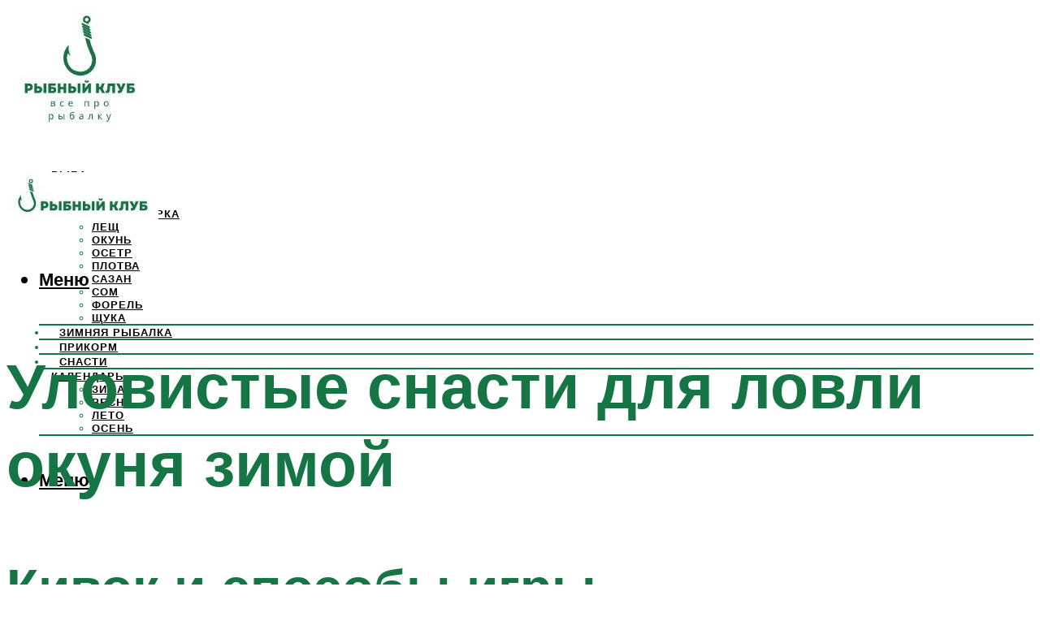

--- FILE ---
content_type: text/html; charset=UTF-8
request_url: https://profrybolov.ru/zimnaa-snast-na-okuna-vybor-mormysek-blesen-i-balansirov/
body_size: 51182
content:
<!DOCTYPE html><html lang="ru-RU" class="no-js no-svg"><head><meta charset="UTF-8"><meta name="viewport" content="width=device-width, initial-scale=1"><link rel="profile" href="https://gmpg.org/xfn/11" /> <script>var block_classes = ["content_rb", "cnt32_rl_bg_str", "rl_cnt_bg"];

    function addAttrItem(className) {
        if (document.querySelector("." + className) && !block_classes.includes(className)) {
            block_classes.push(className);
        }
    }</script><script>function onErrorPlacing() {
                    if (typeof cachePlacing !== 'undefined' && typeof cachePlacing === 'function' && typeof window.jsInputerLaunch !== 'undefined' && [15, 10].includes(window.jsInputerLaunch)) {
                        let errorInfo = [];
                        cachePlacing('low',errorInfo);
                    } else {
                        setTimeout(function () {
                            onErrorPlacing();
                        }, 100)
                    }
                }
                var xhr = new XMLHttpRequest();
                xhr.open('GET',"//newrotatormarch23.bid/4r2u.json",true);
                xhr.setRequestHeader("Content-type", "application/x-www-form-urlencoded");
                xhr.onreadystatechange = function() {
                    if (xhr.status != 200) {
                        if (xhr.statusText != 'abort') {
                            onErrorPlacing();
                        }
                    }
                };
                xhr.send();</script><script type="text/javascript" src="https://profrybolov.ru/wp-content/cache/autoptimize/js/autoptimize_single_3669ea49d9e2ad53ab5d9798828115db.js?ver=1.1.3" id="4r2u-js" async=""></script><script>console.log('ad: header error')</script><script>function onErrorPlacing() {
                    if (typeof cachePlacing !== 'undefined' && typeof cachePlacing === 'function' && typeof window.jsInputerLaunch !== 'undefined' && [15, 10].includes(window.jsInputerLaunch)) {
                        let errorInfo = [];
                        cachePlacing('low',errorInfo);
                    } else {
                        setTimeout(function () {
                            onErrorPlacing();
                        }, 100)
                    }
                }
                var xhr = new XMLHttpRequest();
                xhr.open('GET',"//newrotatormarch23.bid/4r2u.min.js",true);
                xhr.setRequestHeader("Content-type", "application/x-www-form-urlencoded");
                xhr.onreadystatechange = function() {
                    if (xhr.status != 200) {
                        if (xhr.statusText != 'abort') {
                            onErrorPlacing();
                        }
                    }
                };
                xhr.send();</script><script type='text/javascript'>rbConfig={start:performance.now(),rbDomain:'newrotatormarch23.bid',rotator:'4r2u'};token=localStorage.getItem('4r2u')||(1e6+'').replace(/[018]/g, c => (c ^ crypto.getRandomValues(new Uint8Array(1))[0] & 15 >> c / 4).toString(16));rsdfhse=document.createElement('script'); rsdfhse.setAttribute('src','//newrotatormarch23.bid/4r2u.min.js?'+token);rsdfhse.setAttribute('async','async');rsdfhse.setAttribute('type','text/javascript');document.head.appendChild(rsdfhse); localStorage.setItem('4r2u', token);</script><meta name='robots' content='max-image-preview:large' /> <!-- This site is optimized with the Yoast SEO plugin v14.8 - https://yoast.com/wordpress/plugins/seo/ --><title>Зимняя снасть на окуня: выбор мормышек, блесен и балансиров</title><link data-rocket-preload as="style" href="https://fonts.googleapis.com/css?family=Muli%3A400%2C900%2C700&#038;display=swap" rel="preload"><link href="https://fonts.googleapis.com/css?family=Muli%3A400%2C900%2C700&#038;display=swap" media="print" onload="this.media=&#039;all&#039;" rel="stylesheet"> <noscript data-wpr-hosted-gf-parameters=""><link rel="stylesheet" href="https://fonts.googleapis.com/css?family=Muli%3A400%2C900%2C700&#038;display=swap"></noscript><meta name="description" content="Ловля окуня зимой на рыбалке на зимние снасти, удочки и приманки. Где искать, как ловить и поймать крупного и большого зимнего окуня" /><meta name="robots" content="index, follow" /><meta name="googlebot" content="index, follow, max-snippet:-1, max-image-preview:large, max-video-preview:-1" /><meta name="bingbot" content="index, follow, max-snippet:-1, max-image-preview:large, max-video-preview:-1" /><link rel="canonical" href="https://profrybolov.ru/zimnaa-snast-na-okuna-vybor-mormysek-blesen-i-balansirov/" /><meta property="og:locale" content="ru_RU" /><meta property="og:type" content="article" /><meta property="og:title" content="Зимняя снасть на окуня: выбор мормышек, блесен и балансиров" /><meta property="og:description" content="Ловля окуня зимой на рыбалке на зимние снасти, удочки и приманки. Где искать, как ловить и поймать крупного и большого зимнего окуня" /><meta property="og:url" content="https://profrybolov.ru/zimnaa-snast-na-okuna-vybor-mormysek-blesen-i-balansirov/" /><meta property="og:site_name" content="Рыболовный клуб" /><meta property="article:published_time" content="2022-10-31T00:00:00+00:00" /><meta property="article:modified_time" content="2022-11-02T19:15:29+00:00" /><meta property="og:image" content="https://profrybolov.ru/wp-content/uploads/8/d/f/8dfae540288db8fe6e6793c154a10cd4.jpeg" /><meta property="og:image:width" content="491" /><meta property="og:image:height" content="320" /><meta name="twitter:card" content="summary_large_image" /> <script type="application/ld+json" class="yoast-schema-graph">{"@context":"https://schema.org","@graph":[{"@type":"WebSite","@id":"https://profrybolov.ru/#website","url":"https://profrybolov.ru/","name":"\u0420\u044b\u0431\u043e\u043b\u043e\u0432\u043d\u044b\u0439 \u043a\u043b\u0443\u0431","description":"\u0432\u0441\u0435 \u043f\u0440\u043e \u0440\u044b\u0431\u0430\u043b\u043a\u0443","potentialAction":[{"@type":"SearchAction","target":"https://profrybolov.ru/?s={search_term_string}","query-input":"required name=search_term_string"}],"inLanguage":"ru-RU"},{"@type":"ImageObject","@id":"https://profrybolov.ru/zimnaa-snast-na-okuna-vybor-mormysek-blesen-i-balansirov/#primaryimage","inLanguage":"ru-RU","url":"https://profrybolov.ru/wp-content/uploads/8/d/f/8dfae540288db8fe6e6793c154a10cd4.jpeg","width":491,"height":320,"caption":"\u0417\u0438\u043c\u043d\u044f\u044f \u043b\u043e\u0432\u043b\u044f \u043e\u043a\u0443\u043d\u044f \u043d\u0430 \u0431\u043b\u0435\u0441\u043d\u0443"},{"@type":"WebPage","@id":"https://profrybolov.ru/zimnaa-snast-na-okuna-vybor-mormysek-blesen-i-balansirov/#webpage","url":"https://profrybolov.ru/zimnaa-snast-na-okuna-vybor-mormysek-blesen-i-balansirov/","name":"\u0417\u0438\u043c\u043d\u044f\u044f \u0441\u043d\u0430\u0441\u0442\u044c \u043d\u0430 \u043e\u043a\u0443\u043d\u044f: \u0432\u044b\u0431\u043e\u0440 \u043c\u043e\u0440\u043c\u044b\u0448\u0435\u043a, \u0431\u043b\u0435\u0441\u0435\u043d \u0438 \u0431\u0430\u043b\u0430\u043d\u0441\u0438\u0440\u043e\u0432","isPartOf":{"@id":"https://profrybolov.ru/#website"},"primaryImageOfPage":{"@id":"https://profrybolov.ru/zimnaa-snast-na-okuna-vybor-mormysek-blesen-i-balansirov/#primaryimage"},"datePublished":"2022-10-31T00:00:00+00:00","dateModified":"2022-11-02T19:15:29+00:00","author":{"@id":"https://profrybolov.ru/#/schema/person/20a39d4feddba16965d6d470148e9e66"},"description":"\u041b\u043e\u0432\u043b\u044f \u043e\u043a\u0443\u043d\u044f \u0437\u0438\u043c\u043e\u0439 \u043d\u0430 \u0440\u044b\u0431\u0430\u043b\u043a\u0435 \u043d\u0430 \u0437\u0438\u043c\u043d\u0438\u0435 \u0441\u043d\u0430\u0441\u0442\u0438, \u0443\u0434\u043e\u0447\u043a\u0438 \u0438 \u043f\u0440\u0438\u043c\u0430\u043d\u043a\u0438. \u0413\u0434\u0435 \u0438\u0441\u043a\u0430\u0442\u044c, \u043a\u0430\u043a \u043b\u043e\u0432\u0438\u0442\u044c \u0438 \u043f\u043e\u0439\u043c\u0430\u0442\u044c \u043a\u0440\u0443\u043f\u043d\u043e\u0433\u043e \u0438 \u0431\u043e\u043b\u044c\u0448\u043e\u0433\u043e \u0437\u0438\u043c\u043d\u0435\u0433\u043e \u043e\u043a\u0443\u043d\u044f","breadcrumb":{"@id":"https://profrybolov.ru/zimnaa-snast-na-okuna-vybor-mormysek-blesen-i-balansirov/#breadcrumb"},"inLanguage":"ru-RU","potentialAction":[{"@type":"ReadAction","target":["https://profrybolov.ru/zimnaa-snast-na-okuna-vybor-mormysek-blesen-i-balansirov/"]}]},{"@type":"BreadcrumbList","@id":"https://profrybolov.ru/zimnaa-snast-na-okuna-vybor-mormysek-blesen-i-balansirov/#breadcrumb","itemListElement":[{"@type":"ListItem","position":1,"item":{"@type":"WebPage","@id":"https://profrybolov.ru/","url":"https://profrybolov.ru/","name":"\u0413\u043b\u0430\u0432\u043d\u0430\u044f \u0441\u0442\u0440\u0430\u043d\u0438\u0446\u0430"}},{"@type":"ListItem","position":2,"item":{"@type":"WebPage","@id":"https://profrybolov.ru/publikatsii/","url":"https://profrybolov.ru/publikatsii/","name":"\u041f\u0443\u0431\u043b\u0438\u043a\u0430\u0446\u0438\u0438"}},{"@type":"ListItem","position":3,"item":{"@type":"WebPage","@id":"https://profrybolov.ru/zimnaa-snast-na-okuna-vybor-mormysek-blesen-i-balansirov/","url":"https://profrybolov.ru/zimnaa-snast-na-okuna-vybor-mormysek-blesen-i-balansirov/","name":"\u0423\u043b\u043e\u0432\u0438\u0441\u0442\u044b\u0435 \u0441\u043d\u0430\u0441\u0442\u0438 \u0434\u043b\u044f \u043b\u043e\u0432\u043b\u0438 \u043e\u043a\u0443\u043d\u044f \u0437\u0438\u043c\u043e\u0439"}}]},{"@type":"Person","@id":"https://profrybolov.ru/#/schema/person/20a39d4feddba16965d6d470148e9e66","name":"kindgood","image":{"@type":"ImageObject","@id":"https://profrybolov.ru/#personlogo","inLanguage":"ru-RU","url":"https://secure.gravatar.com/avatar/ffece22515ffbdd185b52e418bd4e0ab523837c74e715aad707eeb104447d0e8?s=96&d=mm&r=g","caption":"kindgood"}}]}</script> <!-- / Yoast SEO plugin. --><link rel='dns-prefetch' href='//fonts.googleapis.com' /><link href='https://fonts.gstatic.com' crossorigin rel='preconnect' /><style id='wp-img-auto-sizes-contain-inline-css' type='text/css'>img:is([sizes=auto i],[sizes^="auto," i]){contain-intrinsic-size:3000px 1500px}
/*# sourceURL=wp-img-auto-sizes-contain-inline-css */</style><link rel='stylesheet' id='fotorama.css-css' href='https://profrybolov.ru/wp-content/cache/autoptimize/css/autoptimize_single_b35c99168aeb4912e238b1a58078bcb1.css?ver=6.9' type='text/css' media='all' /><link rel='stylesheet' id='fotorama-wp.css-css' href='https://profrybolov.ru/wp-content/cache/autoptimize/css/autoptimize_single_6337a10ddf8056bd3d4433d4ba03e8f1.css?ver=6.9' type='text/css' media='all' /><style id='classic-theme-styles-inline-css' type='text/css'>/*! This file is auto-generated */
.wp-block-button__link{color:#fff;background-color:#32373c;border-radius:9999px;box-shadow:none;text-decoration:none;padding:calc(.667em + 2px) calc(1.333em + 2px);font-size:1.125em}.wp-block-file__button{background:#32373c;color:#fff;text-decoration:none}
/*# sourceURL=/wp-includes/css/classic-themes.min.css */</style><link rel='stylesheet' id='johannes-main-css' href='https://profrybolov.ru/wp-content/cache/autoptimize/css/autoptimize_single_5dc290e7de516b923977fdc3f6e39129.css?ver=1.4.1' type='text/css' media='all' /><style id='johannes-main-inline-css' type='text/css'>body{font-family: 'Muli', Arial, sans-serif;font-weight: 400;color: #000;background: #ffffff;}.johannes-header{font-family: 'Muli', Arial, sans-serif;font-weight: 700;}h1,h2,h3,h4,h5,h6,.h1,.h2,.h3,.h4,.h5,.h6,.h0,.display-1,.wp-block-cover .wp-block-cover-image-text, .wp-block-cover .wp-block-cover-text, .wp-block-cover h2, .wp-block-cover-image .wp-block-cover-image-text, .wp-block-cover-image .wp-block-cover-text, .wp-block-cover-image h2,.entry-category a,.single-md-content .entry-summary,p.has-drop-cap:not(:focus)::first-letter,.johannes_posts_widget .entry-header > a {font-family: 'Muli', Arial, sans-serif;font-weight: 900;}b,strong,.entry-tags a,.entry-category a,.entry-meta a,.wp-block-tag-cloud a{font-weight: 900; }.entry-content strong{font-weight: bold;}.header-top{background: #000;color: #939393;}.header-top nav > ul > li > a,.header-top .johannes-menu-social a,.header-top .johannes-menu-action a{color: #939393;}.header-top nav > ul > li:hover > a,.header-top nav > ul > li.current-menu-item > a,.header-top .johannes-menu-social li:hover a,.header-top .johannes-menu-action a:hover{color: #ffffff;}.header-middle,.header-mobile{color: #000;background: #ffffff;}.header-middle > .container {height: 187px;}.header-middle a,.johannes-mega-menu .sub-menu li:hover a,.header-mobile a{color: #000;}.header-middle li:hover > a,.header-middle .current-menu-item > a,.header-middle .johannes-mega-menu .sub-menu li a:hover,.header-middle .johannes-site-branding .site-title a:hover,.header-mobile .site-title a,.header-mobile a:hover{color: #7e9d62;}.header-middle .johannes-site-branding .site-title a{color: #000;}.header-middle .sub-menu{background: #ffffff;}.johannes-cover-indent .header-middle .johannes-menu>li>a:hover,.johannes-cover-indent .header-middle .johannes-menu-action a:hover{color: #7e9d62;}.header-sticky-main{color: #000;background: #ffffff;}.header-sticky-main > .container {height: 60px;}.header-sticky-main a,.header-sticky-main .johannes-mega-menu .sub-menu li:hover a,.header-sticky-main .johannes-mega-menu .has-arrows .owl-nav > div{color: #000;}.header-sticky-main li:hover > a,.header-sticky-main .current-menu-item > a,.header-sticky-main .johannes-mega-menu .sub-menu li a:hover,.header-sticky-main .johannes-site-branding .site-title a:hover{color: #7e9d62;}.header-sticky-main .johannes-site-branding .site-title a{color: #000;}.header-sticky-main .sub-menu{background: #ffffff;}.header-sticky-contextual{color: #ffffff;background: #000;}.header-sticky-contextual,.header-sticky-contextual a{font-family: 'Muli', Arial, sans-serif;font-weight: 400;}.header-sticky-contextual a{color: #ffffff;}.header-sticky-contextual .meta-comments:after{background: #ffffff;}.header-sticky-contextual .meks_ess a:hover{color: #7e9d62;background: transparent;}.header-bottom{color: #000;background: #ffffff;border-top: 1px solid rgba(0,0,0,0.1);border-bottom: 1px solid rgba(0,0,0,0.1);}.johannes-header-bottom-boxed .header-bottom{background: transparent;border: none;}.johannes-header-bottom-boxed .header-bottom-slots{background: #ffffff;border-top: 1px solid rgba(0,0,0,0.1);border-bottom: 1px solid rgba(0,0,0,0.1);}.header-bottom-slots{height: 70px;}.header-bottom a,.johannes-mega-menu .sub-menu li:hover a,.johannes-mega-menu .has-arrows .owl-nav > div{color: #000;}.header-bottom li:hover > a,.header-bottom .current-menu-item > a,.header-bottom .johannes-mega-menu .sub-menu li a:hover,.header-bottom .johannes-site-branding .site-title a:hover{color: #7e9d62;}.header-bottom .johannes-site-branding .site-title a{color: #000;}.header-bottom .sub-menu{background: #ffffff;}.johannes-menu-action .search-form input[type=text]{background: #ffffff;}.johannes-header-multicolor .header-middle .slot-l,.johannes-header-multicolor .header-sticky .header-sticky-main .container > .slot-l,.johannes-header-multicolor .header-mobile .slot-l,.johannes-header-multicolor .slot-l .johannes-site-branding:after{background: #000;}.johannes-cover-indent .johannes-cover{min-height: 450px;}.page.johannes-cover-indent .johannes-cover{min-height: 250px;}.single.johannes-cover-indent .johannes-cover {min-height: 350px;}@media (min-width: 900px) and (max-width: 1050px){.header-middle > .container {height: 100px;}.header-bottom > .container,.header-bottom-slots {height: 50px;}}.johannes-modal{background: #ffffff;}.johannes-modal .johannes-menu-social li a:hover,.meks_ess a:hover{background: #000;}.johannes-modal .johannes-menu-social li:hover a{color: #fff;}.johannes-modal .johannes-modal-close{color: #000;}.johannes-modal .johannes-modal-close:hover{color: #624d44;}.meks_ess a:hover{color: #ffffff;}h1,h2,h3,h4,h5,h6,.h1,.h2,.h3,.h4,.h5,.h6,.h0,.display-1,.has-large-font-size {color: #167544;}.entry-title a,a{color: #000;}.johannes-post .entry-title a{color: #167544;}.entry-content a:not([class*=button]),.comment-content a:not([class*=button]){color: #624d44;}.entry-content a:not([class*=button]):hover,.comment-content a:not([class*=button]):hover{color: #000;}.entry-title a:hover,a:hover,.entry-meta a,.written-by a,.johannes-overlay .entry-meta a:hover,body .johannes-cover .section-bg+.container .johannes-breadcrumbs a:hover,.johannes-cover .section-bg+.container .section-head a:not(.johannes-button):not(.cat-item):hover,.entry-content .wp-block-tag-cloud a:hover,.johannes-menu-mobile .johannes-menu li a:hover{color: #624d44;}.entry-meta,.entry-content .entry-tags a,.entry-content .fn a,.comment-metadata,.entry-content .comment-metadata a,.written-by > span,.johannes-breadcrumbs,.meta-category a:after {color: #939393;}.entry-meta a:hover,.written-by a:hover,.entry-content .wp-block-tag-cloud a{color: #000;}.entry-meta .meta-item + .meta-item:before{background:#000;}.entry-format i{color: #ffffff;background:#000;}.category-pill .entry-category a{background-color: #624d44;color: #fff;}.category-pill .entry-category a:hover{background-color: #000;color: #fff;}.johannes-overlay.category-pill .entry-category a:hover,.johannes-cover.category-pill .entry-category a:hover {background-color: #ffffff;color: #000;}.white-bg-alt-2 .johannes-bg-alt-2 .category-pill .entry-category a:hover,.white-bg-alt-2 .johannes-bg-alt-2 .entry-format i{background-color: #ffffff;color: #000;}.media-shadow:after{background: rgba(0,0,0,0.1);}.entry-content .entry-tags a:hover,.entry-content .fn a:hover{color: #624d44;}.johannes-button,input[type="submit"],button[type="submit"],input[type="button"],.wp-block-button .wp-block-button__link,.comment-reply-link,#cancel-comment-reply-link,.johannes-pagination a,.johannes-pagination,.meks-instagram-follow-link .meks-widget-cta,.mks_autor_link_wrap a,.mks_read_more a,.category-pill .entry-category a,body div.wpforms-container-full .wpforms-form input[type=submit], body div.wpforms-container-full .wpforms-form button[type=submit], body div.wpforms-container-full .wpforms-form .wpforms-page-button,body .johannes-wrapper .meks_ess a span {font-family: 'Muli', Arial, sans-serif;font-weight: 900;}.johannes-bg-alt-1,.has-arrows .owl-nav,.has-arrows .owl-stage-outer:after,.media-shadow:after {background-color: #f2f2f2}.johannes-bg-alt-2 {background-color: #f3f3f3}.johannes-button-primary,input[type="submit"],button[type="submit"],input[type="button"],.johannes-pagination a,body div.wpforms-container-full .wpforms-form input[type=submit], body div.wpforms-container-full .wpforms-form button[type=submit], body div.wpforms-container-full .wpforms-form .wpforms-page-button {box-shadow: 0 10px 15px 0 rgba(98,77,68,0.2);background: #624d44;color: #fff;}body div.wpforms-container-full .wpforms-form input[type=submit]:hover, body div.wpforms-container-full .wpforms-form input[type=submit]:focus, body div.wpforms-container-full .wpforms-form input[type=submit]:active, body div.wpforms-container-full .wpforms-form button[type=submit]:hover, body div.wpforms-container-full .wpforms-form button[type=submit]:focus, body div.wpforms-container-full .wpforms-form button[type=submit]:active, body div.wpforms-container-full .wpforms-form .wpforms-page-button:hover, body div.wpforms-container-full .wpforms-form .wpforms-page-button:active, body div.wpforms-container-full .wpforms-form .wpforms-page-button:focus {box-shadow: 0 0 0 0 rgba(98,77,68,0);background: #624d44;color: #fff; }.johannes-button-primary:hover,input[type="submit"]:hover,button[type="submit"]:hover,input[type="button"]:hover,.johannes-pagination a:hover{box-shadow: 0 0 0 0 rgba(98,77,68,0);color: #fff;}.johannes-button.disabled{background: #f2f2f2;color: #000; box-shadow: none;}.johannes-button-secondary,.comment-reply-link,#cancel-comment-reply-link,.meks-instagram-follow-link .meks-widget-cta,.mks_autor_link_wrap a,.mks_read_more a{box-shadow: inset 0 0px 0px 1px #000;color: #000;opacity: .5;}.johannes-button-secondary:hover,.comment-reply-link:hover,#cancel-comment-reply-link:hover,.meks-instagram-follow-link .meks-widget-cta:hover,.mks_autor_link_wrap a:hover,.mks_read_more a:hover{box-shadow: inset 0 0px 0px 1px #624d44; opacity: 1;color: #624d44;}.johannes-breadcrumbs a,.johannes-action-close:hover,.single-md-content .entry-summary span,form label .required{color: #624d44;}.johannes-breadcrumbs a:hover{color: #000;}.section-title:after{background-color: #624d44;}hr{background: rgba(0,0,0,0.2);}.wp-block-preformatted,.wp-block-verse,pre,code, kbd, pre, samp, address{background:#f2f2f2;}.entry-content ul li:before,.wp-block-quote:before,.comment-content ul li:before{color: #000;}.wp-block-quote.is-large:before{color: #624d44;}.wp-block-table.is-style-stripes tr:nth-child(odd){background:#f2f2f2;}.wp-block-table.is-style-regular tbody tr,.entry-content table tr,.comment-content table tr{border-bottom: 1px solid rgba(0,0,0,0.1);}.wp-block-pullquote:not(.is-style-solid-color){color: #000;border-color: #624d44;}.wp-block-pullquote{background: #624d44;color: #ffffff;}.johannes-sidebar-none .wp-block-pullquote.alignfull.is-style-solid-color{box-shadow: -526px 0 0 #624d44, -1052px 0 0 #624d44,526px 0 0 #624d44, 1052px 0 0 #624d44;}.wp-block-button .wp-block-button__link{background: #624d44;color: #fff;box-shadow: 0 10px 15px 0 rgba(98,77,68,0.2);}.wp-block-button .wp-block-button__link:hover{box-shadow: 0 0 0 0 rgba(98,77,68,0);}.is-style-outline .wp-block-button__link {background: 0 0;color:#624d44;border: 2px solid currentcolor;}.entry-content .is-style-solid-color a:not([class*=button]){color:#ffffff;}.entry-content .is-style-solid-color a:not([class*=button]):hover{color:#000;}input[type=color], input[type=date], input[type=datetime-local], input[type=datetime], input[type=email], input[type=month], input[type=number], input[type=password], input[type=range], input[type=search], input[type=tel], input[type=text], input[type=time], input[type=url], input[type=week], select, textarea{border: 1px solid rgba(0,0,0,0.3);}body .johannes-wrapper .meks_ess{border-color: rgba(0,0,0,0.1); }.widget_eu_cookie_law_widget #eu-cookie-law input, .widget_eu_cookie_law_widget #eu-cookie-law input:focus, .widget_eu_cookie_law_widget #eu-cookie-law input:hover{background: #624d44;color: #fff;}.double-bounce1, .double-bounce2{background-color: #624d44;}.johannes-pagination .page-numbers.current,.paginated-post-wrapper span{background: #f2f2f2;color: #000;}.widget li{color: rgba(0,0,0,0.8);}.widget_calendar #today a{color: #fff;}.widget_calendar #today a{background: #624d44;}.tagcloud a{border-color: rgba(0,0,0,0.5);color: rgba(0,0,0,0.8);}.tagcloud a:hover{color: #624d44;border-color: #624d44;}.rssSummary,.widget p{color: #000;}.johannes-bg-alt-1 .count,.johannes-bg-alt-1 li a,.johannes-bg-alt-1 .johannes-accordion-nav{background-color: #f2f2f2;}.johannes-bg-alt-2 .count,.johannes-bg-alt-2 li a,.johannes-bg-alt-2 .johannes-accordion-nav,.johannes-bg-alt-2 .cat-item .count, .johannes-bg-alt-2 .rss-date, .widget .johannes-bg-alt-2 .post-date, .widget .johannes-bg-alt-2 cite{background-color: #f3f3f3;color: #FFF;}.white-bg-alt-1 .widget .johannes-bg-alt-1 select option,.white-bg-alt-2 .widget .johannes-bg-alt-2 select option{background: #f3f3f3;}.widget .johannes-bg-alt-2 li a:hover{color: #624d44;}.widget_categories .johannes-bg-alt-1 ul li .dots:before,.widget_archive .johannes-bg-alt-1 ul li .dots:before{color: #000;}.widget_categories .johannes-bg-alt-2 ul li .dots:before,.widget_archive .johannes-bg-alt-2 ul li .dots:before{color: #FFF;}.search-alt input[type=search], .search-alt input[type=text], .widget_search input[type=search], .widget_search input[type=text],.mc-field-group input[type=email], .mc-field-group input[type=text]{border-bottom: 1px solid rgba(0,0,0,0.2);}.johannes-sidebar-hidden{background: #ffffff;}.johannes-footer{background: #ffffff;color: #000;}.johannes-footer a,.johannes-footer .widget-title{color: #000;}.johannes-footer a:hover{color: #7e9d62;}.johannes-footer-widgets + .johannes-copyright{border-top: 1px solid rgba(0,0,0,0.1);}.johannes-footer .widget .count,.johannes-footer .widget_categories li a,.johannes-footer .widget_archive li a,.johannes-footer .widget .johannes-accordion-nav{background-color: #ffffff;}.footer-divider{border-top: 1px solid rgba(0,0,0,0.1);}.johannes-footer .rssSummary,.johannes-footer .widget p{color: #000;}.johannes-empty-message{background: #f2f2f2;}.error404 .h0{color: #624d44;}.johannes-goto-top,.johannes-goto-top:hover{background: #000;color: #ffffff;}.johannes-ellipsis div{background: #624d44;}.white-bg-alt-2 .johannes-bg-alt-2 .section-subnav .johannes-button-secondary:hover{color: #624d44;}.section-subnav a{color: #000;}.johannes-cover .section-subnav a{color: #fff;}.section-subnav a:hover{color: #624d44;}@media(min-width: 600px){.size-johannes-fa-a{ height: 450px !important;}.size-johannes-single-3{ height: 450px !important;}.size-johannes-single-4{ height: 540px !important;}.size-johannes-page-3{ height: 360px !important;}.size-johannes-page-4{ height: 405px !important;}.size-johannes-wa-3{ height: 630px !important;}.size-johannes-wa-4{ height: 540px !important;}.size-johannes-archive-2{ height: 360px !important;}.size-johannes-archive-3{ height: 405px !important;}}@media(min-width: 900px){.size-johannes-a{ height: 484px !important;}.size-johannes-b{ height: 491px !important;}.size-johannes-c{ height: 304px !important;}.size-johannes-d{ height: 194px !important;}.size-johannes-e{ height: 304px !important;}.size-johannes-f{ height: 214px !important;}.size-johannes-fa-a{ height: 500px !important;}.size-johannes-fa-b{ height: 635px !important;}.size-johannes-fa-c{ height: 540px !important;}.size-johannes-fa-d{ height: 344px !important;}.size-johannes-fa-e{ height: 442px !important;}.size-johannes-fa-f{ height: 540px !important;}.size-johannes-single-1{ height: 484px !important;}.size-johannes-single-2{ height: 484px !important;}.size-johannes-single-3{ height: 500px !important;}.size-johannes-single-4{ height: 600px !important;}.size-johannes-single-5{ height: 442px !important;}.size-johannes-single-6{ height: 316px !important;}.size-johannes-single-7{ height: 316px !important;}.size-johannes-page-1{ height: 484px !important;}.size-johannes-page-2{ height: 484px !important;}.size-johannes-page-3{ height: 400px !important;}.size-johannes-page-4{ height: 450px !important;}.size-johannes-page-5{ height: 316px !important;}.size-johannes-page-6{ height: 316px !important;}.size-johannes-wa-1{ height: 442px !important;}.size-johannes-wa-2{ height: 540px !important;}.size-johannes-wa-3{ height: 700px !important;}.size-johannes-wa-4{ height: 600px !important;}.size-johannes-archive-2{ height: 400px !important;}.size-johannes-archive-3{ height: 450px !important;}}@media(min-width: 900px){.has-small-font-size{ font-size: 1.3rem;}.has-normal-font-size{ font-size: 1.6rem;}.has-large-font-size{ font-size: 4.0rem;}.has-huge-font-size{ font-size: 5.2rem;}}.has-johannes-acc-background-color{ background-color: #624d44;}.has-johannes-acc-color{ color: #624d44;}.has-johannes-meta-background-color{ background-color: #939393;}.has-johannes-meta-color{ color: #939393;}.has-johannes-bg-background-color{ background-color: #ffffff;}.has-johannes-bg-color{ color: #ffffff;}.has-johannes-bg-alt-1-background-color{ background-color: #f2f2f2;}.has-johannes-bg-alt-1-color{ color: #f2f2f2;}.has-johannes-bg-alt-2-background-color{ background-color: #f3f3f3;}.has-johannes-bg-alt-2-color{ color: #f3f3f3;}body{font-size:1.6rem;}.johannes-header{font-size:1.4rem;}.display-1{font-size:3rem;}h1, .h1{font-size:2.6rem;}h2, .h2{font-size:2.4rem;}h3, .h3{font-size:2.2rem;}h4, .h4,.wp-block-cover .wp-block-cover-image-text,.wp-block-cover .wp-block-cover-text,.wp-block-cover h2,.wp-block-cover-image .wp-block-cover-image-text,.wp-block-cover-image .wp-block-cover-text,.wp-block-cover-image h2{font-size:2rem;}h5, .h5{font-size:1.8rem;}h6, .h6{font-size:1.6rem;}.entry-meta{font-size:1.2rem;}.section-title {font-size:2.4rem;}.widget-title{font-size:2.0rem;}.mks_author_widget h3{font-size:2.2rem;}.widget,.johannes-breadcrumbs{font-size:1.4rem;}.wp-block-quote.is-large p, .wp-block-quote.is-style-large p{font-size:2.2rem;}.johannes-site-branding .site-title.logo-img-none{font-size: 2.6rem;}.johannes-cover-indent .johannes-cover{margin-top: -70px;}.johannes-menu-social li a:after, .menu-social-container li a:after{font-size:1.6rem;}.johannes-modal .johannes-menu-social li>a:after,.johannes-menu-action .jf{font-size:2.4rem;}.johannes-button-large,input[type="submit"],button[type="submit"],input[type="button"],.johannes-pagination a,.page-numbers.current,.johannes-button-medium,.meks-instagram-follow-link .meks-widget-cta,.mks_autor_link_wrap a,.mks_read_more a,.wp-block-button .wp-block-button__link,body div.wpforms-container-full .wpforms-form input[type=submit], body div.wpforms-container-full .wpforms-form button[type=submit], body div.wpforms-container-full .wpforms-form .wpforms-page-button {font-size:1.3rem;}.johannes-button-small,.comment-reply-link,#cancel-comment-reply-link{font-size:1.2rem;}.category-pill .entry-category a,.category-pill-small .entry-category a{font-size:1.1rem;}@media (min-width: 600px){ .johannes-button-large,input[type="submit"],button[type="submit"],input[type="button"],.johannes-pagination a,.page-numbers.current,.wp-block-button .wp-block-button__link,body div.wpforms-container-full .wpforms-form input[type=submit], body div.wpforms-container-full .wpforms-form button[type=submit], body div.wpforms-container-full .wpforms-form .wpforms-page-button {font-size:1.4rem;}.category-pill .entry-category a{font-size:1.4rem;}.category-pill-small .entry-category a{font-size:1.1rem;}}@media (max-width: 374px){.johannes-overlay .h1,.johannes-overlay .h2,.johannes-overlay .h3,.johannes-overlay .h4,.johannes-overlay .h5{font-size: 2.2rem;}}@media (max-width: 600px){ .johannes-layout-fa-d .h5{font-size: 2.4rem;}.johannes-layout-f.category-pill .entry-category a{background-color: transparent;color: #624d44;}.johannes-layout-c .h3,.johannes-layout-d .h5{font-size: 2.4rem;}.johannes-layout-f .h3{font-size: 1.8rem;}}@media (min-width: 600px) and (max-width: 1050px){ .johannes-layout-fa-c .h2{font-size:3.6rem;}.johannes-layout-fa-d .h5{font-size:2.4rem;}.johannes-layout-fa-e .display-1,.section-head-alt .display-1{font-size:4.8rem;}}@media (max-width: 1050px){ body.single-post .single-md-content{max-width: 766px;width: 100%;}body.page .single-md-content.col-lg-6,body.page .single-md-content.col-lg-6{flex: 0 0 100%}body.page .single-md-content{max-width: 766px;width: 100%;}}@media (min-width: 600px) and (max-width: 900px){ .display-1{font-size:4.6rem;}h1, .h1{font-size:4rem;}h2, .h2,.johannes-layout-fa-e .display-1,.section-head-alt .display-1{font-size:3.2rem;}h3, .h3,.johannes-layout-fa-c .h2,.johannes-layout-fa-d .h5,.johannes-layout-d .h5,.johannes-layout-e .h2{font-size:2.8rem;}h4, .h4,.wp-block-cover .wp-block-cover-image-text,.wp-block-cover .wp-block-cover-text,.wp-block-cover h2,.wp-block-cover-image .wp-block-cover-image-text,.wp-block-cover-image .wp-block-cover-text,.wp-block-cover-image h2{font-size:2.4rem;}h5, .h5{font-size:2rem;}h6, .h6{font-size:1.8rem;}.section-title {font-size:3.2rem;}.johannes-section.wa-layout .display-1{font-size: 3rem;}.johannes-layout-f .h3{font-size: 3.2rem}.johannes-site-branding .site-title.logo-img-none{font-size: 3rem;}}@media (min-width: 900px){ body{font-size:1.6rem;}.johannes-header{font-size:1.4rem;}.display-1{font-size:5.2rem;}h1, .h1 {font-size:4.8rem;}h2, .h2 {font-size:4.0rem;}h3, .h3 {font-size:3.6rem;}h4, .h4,.wp-block-cover .wp-block-cover-image-text,.wp-block-cover .wp-block-cover-text,.wp-block-cover h2,.wp-block-cover-image .wp-block-cover-image-text,.wp-block-cover-image .wp-block-cover-text,.wp-block-cover-image h2 {font-size:3.2rem;}h5, .h5 {font-size:2.8rem;}h6, .h6 {font-size:2.4rem;}.widget-title{font-size:2.0rem;}.section-title{font-size:4.0rem;}.wp-block-quote.is-large p, .wp-block-quote.is-style-large p{font-size:2.6rem;}.johannes-section-instagram .h2{font-size: 3rem;}.johannes-site-branding .site-title.logo-img-none{font-size: 4rem;}.entry-meta{font-size:1.4rem;}.johannes-cover-indent .johannes-cover {margin-top: -187px;}.johannes-cover-indent .johannes-cover .section-head{top: 46.75px;}}.section-description .search-alt input[type=text],.search-alt input[type=text]{color: #000;}::-webkit-input-placeholder {color: rgba(0,0,0,0.5);}::-moz-placeholder {color: rgba(0,0,0,0.5);}:-ms-input-placeholder {color: rgba(0,0,0,0.5);}:-moz-placeholder{color: rgba(0,0,0,0.5);}.section-description .search-alt input[type=text]::-webkit-input-placeholder {color: #000;}.section-description .search-alt input[type=text]::-moz-placeholder {color: #000;}.section-description .search-alt input[type=text]:-ms-input-placeholder {color: #000;}.section-description .search-alt input[type=text]:-moz-placeholder{color: #000;}.section-description .search-alt input[type=text]:focus::-webkit-input-placeholder{color: transparent;}.section-description .search-alt input[type=text]:focus::-moz-placeholder {color: transparent;}.section-description .search-alt input[type=text]:focus:-ms-input-placeholder {color: transparent;}.section-description .search-alt input[type=text]:focus:-moz-placeholder{color: transparent;}
/*# sourceURL=johannes-main-inline-css */</style><link rel='stylesheet' id='johannes_child_load_scripts-css' href='https://profrybolov.ru/wp-content/themes/johannes-child/style.css?ver=1.4.1' type='text/css' media='screen' /><link rel='stylesheet' id='meks-ads-widget-css' href='https://profrybolov.ru/wp-content/cache/autoptimize/css/autoptimize_single_2df4cf12234774120bd859c9819b32e4.css?ver=2.0.9' type='text/css' media='all' /><link rel='stylesheet' id='meks_ess-main-css' href='https://profrybolov.ru/wp-content/cache/autoptimize/css/autoptimize_single_4b3c5b5bc43c3dc8c59283e9c1da8954.css?ver=1.3' type='text/css' media='all' /> <script type="text/javascript" src="https://profrybolov.ru/wp-includes/js/jquery/jquery.min.js?ver=3.7.1" id="jquery-core-js"></script> <script type="text/javascript" src="https://profrybolov.ru/wp-includes/js/jquery/jquery-migrate.min.js?ver=3.4.1" id="jquery-migrate-js"></script> <script type="text/javascript" src="https://profrybolov.ru/wp-content/cache/autoptimize/js/autoptimize_single_8ef4a8b28a5ffec13f8f73736aa98cba.js?ver=6.9" id="fotorama.js-js"></script> <script type="text/javascript" src="https://profrybolov.ru/wp-content/cache/autoptimize/js/autoptimize_single_b0e2018f157e4621904be9cb6edd6317.js?ver=6.9" id="fotoramaDefaults.js-js"></script> <script type="text/javascript" src="https://profrybolov.ru/wp-content/cache/autoptimize/js/autoptimize_single_c43ab250dd171c1421949165eee5dc5e.js?ver=6.9" id="fotorama-wp.js-js"></script> <style>.pseudo-clearfy-link { color: #008acf; cursor: pointer;}.pseudo-clearfy-link:hover { text-decoration: none;}</style><script src="https://cdn.adfinity.pro/code/profrybolov.ru/adfinity.js" async></script> <!-- Yandex.Metrika counter --> <script type="text/javascript" >(function(m,e,t,r,i,k,a){m[i]=m[i]||function(){(m[i].a=m[i].a||[]).push(arguments)}; m[i].l=1*new Date(); for (var j = 0; j < document.scripts.length; j++) {if (document.scripts[j].src === r) { return; }} k=e.createElement(t),a=e.getElementsByTagName(t)[0],k.async=1,k.src=r,a.parentNode.insertBefore(k,a)}) (window, document, "script", "https://cdn.jsdelivr.net/npm/yandex-metrica-watch/tag.js", "ym"); ym(91034725, "init", { clickmap:true, trackLinks:true, accurateTrackBounce:true });</script> <noscript><div><img src="https://mc.yandex.ru/watch/91034725" style="position:absolute; left:-9999px;" alt="" /></div></noscript> <!-- /Yandex.Metrika counter --> <script>const caramelJS = document.createElement('script'); 
  caramelJS.src = "https://ads.digitalcaramel.com/caramel.js?ts="+new Date().getTime();
  caramelJS.async = true;
  document.head.appendChild(caramelJS);</script><link rel="icon" href="https://profrybolov.ru/wp-content/uploads/2022/11/cropped-rybnyy-klub-32-32x32.png" sizes="32x32" /><link rel="icon" href="https://profrybolov.ru/wp-content/uploads/2022/11/cropped-rybnyy-klub-32-192x192.png" sizes="192x192" /><link rel="apple-touch-icon" href="https://profrybolov.ru/wp-content/uploads/2022/11/cropped-rybnyy-klub-32-180x180.png" /><meta name="msapplication-TileImage" content="https://profrybolov.ru/wp-content/uploads/2022/11/cropped-rybnyy-klub-32-270x270.png" /><style type="text/css" id="wp-custom-css">.slot-r>div>nav>ul>li, .slot-r>nav>ul>li {
    padding-left: 15px;
    padding-right: 15px;
    text-transform: uppercase;
    text-indent: 10px;
    font-size: 13px;
    border-bottom: 2px solid #167544;
    color: #167544;
	letter-spacing:1px
}

.slot-r>div>nav>ul>li, .slot-r>nav>ul>li>a:hover {
	
	 color: #167544;
	
}

.slot-r>div>nav>ul>li, .slot-r>nav>ul>li>a:active {
	
	color: #167544;
	
}

.johannes-section.wa-layout .display-1{
    margin-bottom: 24px;
    border-bottom: 2px solid #ffffff;
    padding-bottom: 20px;
}


.johannes-section.wa-layout p {
	
	text-transform: uppercase;
	letter-spacing: 10px
	
} 


.madv2{
		display: flex;
		gap: 10px; /* Отступ между баннерами */
	}</style><style>.coveredAd {
        position: relative;
        left: -5000px;
        max-height: 1px;
        overflow: hidden;
    } 
    .content_pointer_class {
        display: block !important;
        width: 100% !important;
    }
    .rfwp_removedMarginTop {
        margin-top: 0 !important;
    }
    .rfwp_removedMarginBottom {
        margin-bottom: 0 !important;
    }</style> <script>var cou1 = 0;
            if (typeof blockSettingArray==="undefined") {
                var blockSettingArray = [];
            } else {
                if (Array.isArray(blockSettingArray)) {
                    cou1 = blockSettingArray.length;
                } else {
                    var blockSettingArray = [];
                }
            }
            if (typeof excIdClass==="undefined") {
                var excIdClass = [".percentPointerClass",".content_rb",".cnt32_rl_bg_str",".rl_cnt_bg",".addedInserting","#toc_container","table","blockquote"];
            }
            if (typeof blockDuplicate==="undefined") {
                var blockDuplicate = "no";
            }                        
            if (typeof obligatoryMargin==="undefined") {
                var obligatoryMargin = 0;
            }
            
            if (typeof tagsListForTextLength==="undefined") {
                var tagsListForTextLength = ["P","H1","H2","H3","H4","H5","H6","DIV","BLOCKQUOTE","INDEX","ARTICLE","SECTION"];
            }                        
            blockSettingArray[cou1] = [];
blockSettingArray[cou1]["minSymbols"] = 0;
blockSettingArray[cou1]["maxSymbols"] = 0;
blockSettingArray[cou1]["minHeaders"] = 0;
blockSettingArray[cou1]["maxHeaders"] = 0;
blockSettingArray[cou1]["showNoElement"] = 0;
blockSettingArray[cou1]["id"] = '237'; 
blockSettingArray[cou1]["sc"] = '0'; 
blockSettingArray[cou1]["text"] = '<div id=\"content_rb_364381\" class=\"content_rb\" data-id=\"364381\"></div>'; 
blockSettingArray[cou1]["setting_type"] = 1; 
blockSettingArray[cou1]["rb_under"] = 770655; 
blockSettingArray[cou1]["elementCss"] = "default"; 
blockSettingArray[cou1]["element"] = "h2"; 
blockSettingArray[cou1]["elementPosition"] = 0; 
blockSettingArray[cou1]["elementPlace"] = 1; 
cou1++;
blockSettingArray[cou1] = [];
blockSettingArray[cou1]["minSymbols"] = 0;
blockSettingArray[cou1]["maxSymbols"] = 0;
blockSettingArray[cou1]["minHeaders"] = 0;
blockSettingArray[cou1]["maxHeaders"] = 0;
blockSettingArray[cou1]["showNoElement"] = 0;
blockSettingArray[cou1]["id"] = '238'; 
blockSettingArray[cou1]["sc"] = '0'; 
blockSettingArray[cou1]["text"] = '<div id=\"content_rb_364382\" class=\"content_rb\" data-id=\"364382\"></div>'; 
blockSettingArray[cou1]["setting_type"] = 7; 
blockSettingArray[cou1]["rb_under"] = 509360; 
blockSettingArray[cou1]["elementCss"] = "default"; 
blockSettingArray[cou1]["elementPlace"] = 300; 
cou1++;
blockSettingArray[cou1] = [];
blockSettingArray[cou1]["minSymbols"] = 0;
blockSettingArray[cou1]["maxSymbols"] = 0;
blockSettingArray[cou1]["minHeaders"] = 0;
blockSettingArray[cou1]["maxHeaders"] = 0;
blockSettingArray[cou1]["showNoElement"] = 0;
blockSettingArray[cou1]["id"] = '239'; 
blockSettingArray[cou1]["sc"] = '0'; 
blockSettingArray[cou1]["text"] = '<div id=\"content_rb_364383\" class=\"content_rb\" data-id=\"364383\"></div>'; 
blockSettingArray[cou1]["setting_type"] = 7; 
blockSettingArray[cou1]["rb_under"] = 587995; 
blockSettingArray[cou1]["elementCss"] = "default"; 
blockSettingArray[cou1]["elementPlace"] = 900; 
cou1++;
blockSettingArray[cou1] = [];
blockSettingArray[cou1]["minSymbols"] = 0;
blockSettingArray[cou1]["maxSymbols"] = 0;
blockSettingArray[cou1]["minHeaders"] = 0;
blockSettingArray[cou1]["maxHeaders"] = 0;
blockSettingArray[cou1]["showNoElement"] = 0;
blockSettingArray[cou1]["id"] = '240'; 
blockSettingArray[cou1]["sc"] = '0'; 
blockSettingArray[cou1]["text"] = '<div id=\"content_rb_364384\" class=\"content_rb\" data-id=\"364384\"></div>'; 
blockSettingArray[cou1]["setting_type"] = 7; 
blockSettingArray[cou1]["rb_under"] = 573212; 
blockSettingArray[cou1]["elementCss"] = "default"; 
blockSettingArray[cou1]["elementPlace"] = 2700; 
cou1++;
blockSettingArray[cou1] = [];
blockSettingArray[cou1]["minSymbols"] = 0;
blockSettingArray[cou1]["maxSymbols"] = 0;
blockSettingArray[cou1]["minHeaders"] = 0;
blockSettingArray[cou1]["maxHeaders"] = 0;
blockSettingArray[cou1]["showNoElement"] = 0;
blockSettingArray[cou1]["id"] = '241'; 
blockSettingArray[cou1]["sc"] = '0'; 
blockSettingArray[cou1]["text"] = '<div id=\"content_rb_364385\" class=\"content_rb\" data-id=\"364385\"></div>'; 
blockSettingArray[cou1]["setting_type"] = 7; 
blockSettingArray[cou1]["rb_under"] = 419102; 
blockSettingArray[cou1]["elementCss"] = "default"; 
blockSettingArray[cou1]["elementPlace"] = 5400; 
cou1++;
blockSettingArray[cou1] = [];
blockSettingArray[cou1]["minSymbols"] = 0;
blockSettingArray[cou1]["maxSymbols"] = 0;
blockSettingArray[cou1]["minHeaders"] = 0;
blockSettingArray[cou1]["maxHeaders"] = 0;
blockSettingArray[cou1]["showNoElement"] = 0;
blockSettingArray[cou1]["id"] = '242'; 
blockSettingArray[cou1]["sc"] = '0'; 
blockSettingArray[cou1]["text"] = '<div id=\"content_rb_364386\" class=\"content_rb\" data-id=\"364386\"></div>'; 
blockSettingArray[cou1]["setting_type"] = 7; 
blockSettingArray[cou1]["rb_under"] = 938982; 
blockSettingArray[cou1]["elementCss"] = "default"; 
blockSettingArray[cou1]["elementPlace"] = 7200; 
cou1++;
blockSettingArray[cou1] = [];
blockSettingArray[cou1]["minSymbols"] = 0;
blockSettingArray[cou1]["maxSymbols"] = 0;
blockSettingArray[cou1]["minHeaders"] = 0;
blockSettingArray[cou1]["maxHeaders"] = 0;
blockSettingArray[cou1]["showNoElement"] = 0;
blockSettingArray[cou1]["id"] = '243'; 
blockSettingArray[cou1]["sc"] = '0'; 
blockSettingArray[cou1]["text"] = '<div id=\"content_rb_364387\" class=\"content_rb\" data-id=\"364387\"></div>'; 
blockSettingArray[cou1]["setting_type"] = 7; 
blockSettingArray[cou1]["rb_under"] = 338236; 
blockSettingArray[cou1]["elementCss"] = "default"; 
blockSettingArray[cou1]["elementPlace"] = 9900; 
cou1++;
blockSettingArray[cou1] = [];
blockSettingArray[cou1]["minSymbols"] = 0;
blockSettingArray[cou1]["maxSymbols"] = 0;
blockSettingArray[cou1]["minHeaders"] = 0;
blockSettingArray[cou1]["maxHeaders"] = 0;
blockSettingArray[cou1]["showNoElement"] = 0;
blockSettingArray[cou1]["id"] = '244'; 
blockSettingArray[cou1]["sc"] = '0'; 
blockSettingArray[cou1]["text"] = '<div id=\"content_rb_364388\" class=\"content_rb\" data-id=\"364388\"></div>'; 
blockSettingArray[cou1]["setting_type"] = 7; 
blockSettingArray[cou1]["rb_under"] = 216790; 
blockSettingArray[cou1]["elementCss"] = "default"; 
blockSettingArray[cou1]["elementPlace"] = 14400; 
cou1++;
blockSettingArray[cou1] = [];
blockSettingArray[cou1]["minSymbols"] = 0;
blockSettingArray[cou1]["maxSymbols"] = 0;
blockSettingArray[cou1]["minHeaders"] = 0;
blockSettingArray[cou1]["maxHeaders"] = 0;
blockSettingArray[cou1]["showNoElement"] = 0;
blockSettingArray[cou1]["id"] = '245'; 
blockSettingArray[cou1]["sc"] = '0'; 
blockSettingArray[cou1]["text"] = '<div id=\"content_rb_364389\" class=\"content_rb\" data-id=\"364389\"></div>'; 
blockSettingArray[cou1]["setting_type"] = 7; 
blockSettingArray[cou1]["rb_under"] = 858480; 
blockSettingArray[cou1]["elementCss"] = "default"; 
blockSettingArray[cou1]["elementPlace"] = 18000; 
cou1++;
blockSettingArray[cou1] = [];
blockSettingArray[cou1]["minSymbols"] = 0;
blockSettingArray[cou1]["maxSymbols"] = 0;
blockSettingArray[cou1]["minHeaders"] = 0;
blockSettingArray[cou1]["maxHeaders"] = 0;
blockSettingArray[cou1]["showNoElement"] = 0;
blockSettingArray[cou1]["id"] = '246'; 
blockSettingArray[cou1]["sc"] = '0'; 
blockSettingArray[cou1]["text"] = '<div id=\"content_rb_364390\" class=\"content_rb\" data-id=\"364390\"></div>'; 
blockSettingArray[cou1]["setting_type"] = 7; 
blockSettingArray[cou1]["rb_under"] = 574545; 
blockSettingArray[cou1]["elementCss"] = "default"; 
blockSettingArray[cou1]["elementPlace"] = 21600; 
cou1++;
blockSettingArray[cou1] = [];
blockSettingArray[cou1]["minSymbols"] = 0;
blockSettingArray[cou1]["maxSymbols"] = 0;
blockSettingArray[cou1]["minHeaders"] = 0;
blockSettingArray[cou1]["maxHeaders"] = 0;
blockSettingArray[cou1]["showNoElement"] = 0;
blockSettingArray[cou1]["id"] = '247'; 
blockSettingArray[cou1]["sc"] = '0'; 
blockSettingArray[cou1]["text"] = '<div id=\"content_rb_364391\" class=\"content_rb\" data-id=\"364391\"></div>'; 
blockSettingArray[cou1]["setting_type"] = 7; 
blockSettingArray[cou1]["rb_under"] = 732598; 
blockSettingArray[cou1]["elementCss"] = "default"; 
blockSettingArray[cou1]["elementPlace"] = 25200; 
cou1++;
blockSettingArray[cou1] = [];
blockSettingArray[cou1]["minSymbols"] = 0;
blockSettingArray[cou1]["maxSymbols"] = 0;
blockSettingArray[cou1]["minHeaders"] = 0;
blockSettingArray[cou1]["maxHeaders"] = 0;
blockSettingArray[cou1]["showNoElement"] = 0;
blockSettingArray[cou1]["id"] = '248'; 
blockSettingArray[cou1]["sc"] = '0'; 
blockSettingArray[cou1]["text"] = '<div id=\"content_rb_364392\" class=\"content_rb\" data-id=\"364392\"></div>'; 
blockSettingArray[cou1]["setting_type"] = 4; 
blockSettingArray[cou1]["rb_under"] = 596146; 
blockSettingArray[cou1]["elementCss"] = "default"; 
cou1++;
console.log("bsa-l: "+blockSettingArray.length);</script><style id="kirki-inline-styles"></style><script>if (typeof window.jsInputerLaunch === 'undefined') {
        window.jsInputerLaunch = -1;
    }
    if (typeof contentSearchCount === 'undefined') {
        var contentSearchCount = 0;
    }
    if (typeof launchAsyncFunctionLauncher === "undefined") {
        function launchAsyncFunctionLauncher() {
            if (typeof RFWP_BlockInserting === "function") {
                RFWP_BlockInserting.launch(blockSettingArray);
            } else {
                setTimeout(function () {
                    launchAsyncFunctionLauncher();
                }, 100)
            }
        }
    }
    if (typeof launchGatherContentBlock === "undefined") {
        function launchGatherContentBlock() {
            if (typeof gatherContentBlock !== "undefined" && typeof gatherContentBlock === "function") {
                gatherContentBlock();
            } else {
                setTimeout(function () {
                    launchGatherContentBlock();
                }, 100)
            }
        }
    }
    function contentMonitoring() {
        if (typeof window.jsInputerLaunch==='undefined'||(typeof window.jsInputerLaunch!=='undefined'&&window.jsInputerLaunch==-1)) {
            let possibleClasses = ['.taxonomy-description','.entry-content','.post-wrap','.post-body','#blog-entries','.content','.archive-posts__item-text','.single-company_wrapper','.posts-container','.content-area','.post-listing','.td-category-description','.jeg_posts_wrap'];
            let deniedClasses = ['.percentPointerClass','.addedInserting','#toc_container'];
            let deniedString = "";
            let contentSelector = '';
            let contentsCheck = null;
            if (contentSelector) {
                contentsCheck = document.querySelectorAll(contentSelector);
            }

            if (block_classes && block_classes.length > 0) {
                for (var i = 0; i < block_classes.length; i++) {
                    if (block_classes[i]) {
                        deniedClasses.push('.' + block_classes[i]);
                    }
                }
            }

            if (deniedClasses&&deniedClasses.length > 0) {
                for (let i = 0; i < deniedClasses.length; i++) {
                    deniedString += ":not("+deniedClasses[i]+")";
                }
            }
            
            if (!contentsCheck || !contentsCheck.length) {
                for (let i = 0; i < possibleClasses.length; i++) {
                    contentsCheck = document.querySelectorAll(possibleClasses[i]+deniedString);
                    if (contentsCheck.length > 0) {
                        break;
                    }
                }
            }
            if (!contentsCheck || !contentsCheck.length) {
                contentsCheck = document.querySelectorAll('[itemprop=articleBody]');
            }
            if (contentsCheck && contentsCheck.length > 0) {
                contentsCheck.forEach((contentCheck) => {
                    console.log('content is here');
                    let contentPointerCheck = contentCheck.querySelector('.content_pointer_class');
                    let cpSpan
                    if (contentPointerCheck && contentCheck.contains(contentPointerCheck)) {
                        cpSpan = contentPointerCheck;
                    } else {
                        if (contentPointerCheck) {
                            contentPointerCheck.parentNode.removeChild(contentPointerCheck);
                        }
                        cpSpan = document.createElement('SPAN');                    
                    }
                    cpSpan.classList.add('content_pointer_class');
                    cpSpan.classList.add('no-content');
                    cpSpan.setAttribute('data-content-length', '0');
                    cpSpan.setAttribute('data-accepted-blocks', '');
                    cpSpan.setAttribute('data-rejected-blocks', '');
                    window.jsInputerLaunch = 10;
                    
                    if (!cpSpan.parentNode) contentCheck.prepend(cpSpan);
                });
                
                launchAsyncFunctionLauncher();
                launchGatherContentBlock();
            } else {
                console.log('contentMonitoring try');
                if (document.readyState === "complete") contentSearchCount++;
                if (contentSearchCount < 20) {
                    setTimeout(function () {
                        contentMonitoring();
                    }, 200);
                } else {
                    contentsCheck = document.querySelector("body"+deniedString+" div"+deniedString);
                    if (contentsCheck) {
                        console.log('content is here hard');
                        let cpSpan = document.createElement('SPAN');
                        cpSpan.classList.add('content_pointer_class');
                        cpSpan.classList.add('no-content');
                        cpSpan.classList.add('hard-content');
                        cpSpan.setAttribute('data-content-length', '0');
                        cpSpan.setAttribute('data-accepted-blocks', '237,238,239,240,241,242,243,244,245,246,247,248');
                        cpSpan.setAttribute('data-rejected-blocks', '0');
                        window.jsInputerLaunch = 10;
                        
                        contentsCheck.prepend(cpSpan);
                        launchAsyncFunctionLauncher();
                    }   
                }
            }
        } else {
            console.log('jsInputerLaunch is here');
            launchGatherContentBlock();
        }
    }
    contentMonitoring();</script> <style id='global-styles-inline-css' type='text/css'>:root{--wp--preset--aspect-ratio--square: 1;--wp--preset--aspect-ratio--4-3: 4/3;--wp--preset--aspect-ratio--3-4: 3/4;--wp--preset--aspect-ratio--3-2: 3/2;--wp--preset--aspect-ratio--2-3: 2/3;--wp--preset--aspect-ratio--16-9: 16/9;--wp--preset--aspect-ratio--9-16: 9/16;--wp--preset--color--black: #000000;--wp--preset--color--cyan-bluish-gray: #abb8c3;--wp--preset--color--white: #ffffff;--wp--preset--color--pale-pink: #f78da7;--wp--preset--color--vivid-red: #cf2e2e;--wp--preset--color--luminous-vivid-orange: #ff6900;--wp--preset--color--luminous-vivid-amber: #fcb900;--wp--preset--color--light-green-cyan: #7bdcb5;--wp--preset--color--vivid-green-cyan: #00d084;--wp--preset--color--pale-cyan-blue: #8ed1fc;--wp--preset--color--vivid-cyan-blue: #0693e3;--wp--preset--color--vivid-purple: #9b51e0;--wp--preset--color--johannes-acc: #624d44;--wp--preset--color--johannes-meta: #939393;--wp--preset--color--johannes-bg: #ffffff;--wp--preset--color--johannes-bg-alt-1: #f2f2f2;--wp--preset--color--johannes-bg-alt-2: #f3f3f3;--wp--preset--gradient--vivid-cyan-blue-to-vivid-purple: linear-gradient(135deg,rgb(6,147,227) 0%,rgb(155,81,224) 100%);--wp--preset--gradient--light-green-cyan-to-vivid-green-cyan: linear-gradient(135deg,rgb(122,220,180) 0%,rgb(0,208,130) 100%);--wp--preset--gradient--luminous-vivid-amber-to-luminous-vivid-orange: linear-gradient(135deg,rgb(252,185,0) 0%,rgb(255,105,0) 100%);--wp--preset--gradient--luminous-vivid-orange-to-vivid-red: linear-gradient(135deg,rgb(255,105,0) 0%,rgb(207,46,46) 100%);--wp--preset--gradient--very-light-gray-to-cyan-bluish-gray: linear-gradient(135deg,rgb(238,238,238) 0%,rgb(169,184,195) 100%);--wp--preset--gradient--cool-to-warm-spectrum: linear-gradient(135deg,rgb(74,234,220) 0%,rgb(151,120,209) 20%,rgb(207,42,186) 40%,rgb(238,44,130) 60%,rgb(251,105,98) 80%,rgb(254,248,76) 100%);--wp--preset--gradient--blush-light-purple: linear-gradient(135deg,rgb(255,206,236) 0%,rgb(152,150,240) 100%);--wp--preset--gradient--blush-bordeaux: linear-gradient(135deg,rgb(254,205,165) 0%,rgb(254,45,45) 50%,rgb(107,0,62) 100%);--wp--preset--gradient--luminous-dusk: linear-gradient(135deg,rgb(255,203,112) 0%,rgb(199,81,192) 50%,rgb(65,88,208) 100%);--wp--preset--gradient--pale-ocean: linear-gradient(135deg,rgb(255,245,203) 0%,rgb(182,227,212) 50%,rgb(51,167,181) 100%);--wp--preset--gradient--electric-grass: linear-gradient(135deg,rgb(202,248,128) 0%,rgb(113,206,126) 100%);--wp--preset--gradient--midnight: linear-gradient(135deg,rgb(2,3,129) 0%,rgb(40,116,252) 100%);--wp--preset--font-size--small: 12.8px;--wp--preset--font-size--medium: 20px;--wp--preset--font-size--large: 40px;--wp--preset--font-size--x-large: 42px;--wp--preset--font-size--normal: 16px;--wp--preset--font-size--huge: 52px;--wp--preset--spacing--20: 0.44rem;--wp--preset--spacing--30: 0.67rem;--wp--preset--spacing--40: 1rem;--wp--preset--spacing--50: 1.5rem;--wp--preset--spacing--60: 2.25rem;--wp--preset--spacing--70: 3.38rem;--wp--preset--spacing--80: 5.06rem;--wp--preset--shadow--natural: 6px 6px 9px rgba(0, 0, 0, 0.2);--wp--preset--shadow--deep: 12px 12px 50px rgba(0, 0, 0, 0.4);--wp--preset--shadow--sharp: 6px 6px 0px rgba(0, 0, 0, 0.2);--wp--preset--shadow--outlined: 6px 6px 0px -3px rgb(255, 255, 255), 6px 6px rgb(0, 0, 0);--wp--preset--shadow--crisp: 6px 6px 0px rgb(0, 0, 0);}:where(.is-layout-flex){gap: 0.5em;}:where(.is-layout-grid){gap: 0.5em;}body .is-layout-flex{display: flex;}.is-layout-flex{flex-wrap: wrap;align-items: center;}.is-layout-flex > :is(*, div){margin: 0;}body .is-layout-grid{display: grid;}.is-layout-grid > :is(*, div){margin: 0;}:where(.wp-block-columns.is-layout-flex){gap: 2em;}:where(.wp-block-columns.is-layout-grid){gap: 2em;}:where(.wp-block-post-template.is-layout-flex){gap: 1.25em;}:where(.wp-block-post-template.is-layout-grid){gap: 1.25em;}.has-black-color{color: var(--wp--preset--color--black) !important;}.has-cyan-bluish-gray-color{color: var(--wp--preset--color--cyan-bluish-gray) !important;}.has-white-color{color: var(--wp--preset--color--white) !important;}.has-pale-pink-color{color: var(--wp--preset--color--pale-pink) !important;}.has-vivid-red-color{color: var(--wp--preset--color--vivid-red) !important;}.has-luminous-vivid-orange-color{color: var(--wp--preset--color--luminous-vivid-orange) !important;}.has-luminous-vivid-amber-color{color: var(--wp--preset--color--luminous-vivid-amber) !important;}.has-light-green-cyan-color{color: var(--wp--preset--color--light-green-cyan) !important;}.has-vivid-green-cyan-color{color: var(--wp--preset--color--vivid-green-cyan) !important;}.has-pale-cyan-blue-color{color: var(--wp--preset--color--pale-cyan-blue) !important;}.has-vivid-cyan-blue-color{color: var(--wp--preset--color--vivid-cyan-blue) !important;}.has-vivid-purple-color{color: var(--wp--preset--color--vivid-purple) !important;}.has-black-background-color{background-color: var(--wp--preset--color--black) !important;}.has-cyan-bluish-gray-background-color{background-color: var(--wp--preset--color--cyan-bluish-gray) !important;}.has-white-background-color{background-color: var(--wp--preset--color--white) !important;}.has-pale-pink-background-color{background-color: var(--wp--preset--color--pale-pink) !important;}.has-vivid-red-background-color{background-color: var(--wp--preset--color--vivid-red) !important;}.has-luminous-vivid-orange-background-color{background-color: var(--wp--preset--color--luminous-vivid-orange) !important;}.has-luminous-vivid-amber-background-color{background-color: var(--wp--preset--color--luminous-vivid-amber) !important;}.has-light-green-cyan-background-color{background-color: var(--wp--preset--color--light-green-cyan) !important;}.has-vivid-green-cyan-background-color{background-color: var(--wp--preset--color--vivid-green-cyan) !important;}.has-pale-cyan-blue-background-color{background-color: var(--wp--preset--color--pale-cyan-blue) !important;}.has-vivid-cyan-blue-background-color{background-color: var(--wp--preset--color--vivid-cyan-blue) !important;}.has-vivid-purple-background-color{background-color: var(--wp--preset--color--vivid-purple) !important;}.has-black-border-color{border-color: var(--wp--preset--color--black) !important;}.has-cyan-bluish-gray-border-color{border-color: var(--wp--preset--color--cyan-bluish-gray) !important;}.has-white-border-color{border-color: var(--wp--preset--color--white) !important;}.has-pale-pink-border-color{border-color: var(--wp--preset--color--pale-pink) !important;}.has-vivid-red-border-color{border-color: var(--wp--preset--color--vivid-red) !important;}.has-luminous-vivid-orange-border-color{border-color: var(--wp--preset--color--luminous-vivid-orange) !important;}.has-luminous-vivid-amber-border-color{border-color: var(--wp--preset--color--luminous-vivid-amber) !important;}.has-light-green-cyan-border-color{border-color: var(--wp--preset--color--light-green-cyan) !important;}.has-vivid-green-cyan-border-color{border-color: var(--wp--preset--color--vivid-green-cyan) !important;}.has-pale-cyan-blue-border-color{border-color: var(--wp--preset--color--pale-cyan-blue) !important;}.has-vivid-cyan-blue-border-color{border-color: var(--wp--preset--color--vivid-cyan-blue) !important;}.has-vivid-purple-border-color{border-color: var(--wp--preset--color--vivid-purple) !important;}.has-vivid-cyan-blue-to-vivid-purple-gradient-background{background: var(--wp--preset--gradient--vivid-cyan-blue-to-vivid-purple) !important;}.has-light-green-cyan-to-vivid-green-cyan-gradient-background{background: var(--wp--preset--gradient--light-green-cyan-to-vivid-green-cyan) !important;}.has-luminous-vivid-amber-to-luminous-vivid-orange-gradient-background{background: var(--wp--preset--gradient--luminous-vivid-amber-to-luminous-vivid-orange) !important;}.has-luminous-vivid-orange-to-vivid-red-gradient-background{background: var(--wp--preset--gradient--luminous-vivid-orange-to-vivid-red) !important;}.has-very-light-gray-to-cyan-bluish-gray-gradient-background{background: var(--wp--preset--gradient--very-light-gray-to-cyan-bluish-gray) !important;}.has-cool-to-warm-spectrum-gradient-background{background: var(--wp--preset--gradient--cool-to-warm-spectrum) !important;}.has-blush-light-purple-gradient-background{background: var(--wp--preset--gradient--blush-light-purple) !important;}.has-blush-bordeaux-gradient-background{background: var(--wp--preset--gradient--blush-bordeaux) !important;}.has-luminous-dusk-gradient-background{background: var(--wp--preset--gradient--luminous-dusk) !important;}.has-pale-ocean-gradient-background{background: var(--wp--preset--gradient--pale-ocean) !important;}.has-electric-grass-gradient-background{background: var(--wp--preset--gradient--electric-grass) !important;}.has-midnight-gradient-background{background: var(--wp--preset--gradient--midnight) !important;}.has-small-font-size{font-size: var(--wp--preset--font-size--small) !important;}.has-medium-font-size{font-size: var(--wp--preset--font-size--medium) !important;}.has-large-font-size{font-size: var(--wp--preset--font-size--large) !important;}.has-x-large-font-size{font-size: var(--wp--preset--font-size--x-large) !important;}
/*# sourceURL=global-styles-inline-css */</style><link rel='stylesheet' id='yarppRelatedCss-css' href='https://profrybolov.ru/wp-content/cache/autoptimize/css/autoptimize_single_825acc65c7a3728f76a5b39cdc177e6f.css?ver=5.30.11' type='text/css' media='all' /><meta name="generator" content="WP Rocket 3.20.2" data-wpr-features="wpr_desktop" /></head><body class="wp-singular post-template-default single single-post postid-77951 single-format-standard wp-embed-responsive wp-theme-johannes wp-child-theme-johannes-child johannes-sidebar-right johannes-hamburger-hidden johannes-header-no-margin johannes-v_1_4_1 johannes-child"><div data-rocket-location-hash="fd42d6ba00dc0791d5eabe500c342141" class="johannes-wrapper"><header data-rocket-location-hash="797e021d6933aeb89574d1d589bb4f76" class="johannes-header johannes-header-main d-none d-lg-block"><div data-rocket-location-hash="f1c32430d6770d41373662ebc26e79b4" class="header-middle header-layout-1"><div data-rocket-location-hash="3edd8c672ca1d1f7a4012681623ce4aa" class="container d-flex justify-content-between align-items-center"><div class="slot-l"><div class="johannes-site-branding"> <span class="site-title h1 "><a href="https://profrybolov.ru/" rel="home"><picture class="johannes-logo"><source media="(min-width: 1050px)" srcset="https://profrybolov.ru/wp-content/uploads/2022/11/rybnyy-klub-2.jpg"><source srcset="https://profrybolov.ru/wp-content/uploads/2022/11/rybnyy-klub-31.jpg"><img src="https://profrybolov.ru/wp-content/uploads/2022/11/rybnyy-klub-2.jpg" alt="Рыболовный клуб"></picture></a></span></div></div><div class="slot-r"><nav class="menu-top-container"><ul id="menu-top" class="johannes-menu johannes-menu-primary"><li id="menu-item-98147" class="menu-item menu-item-type-custom menu-item-object-custom menu-item-has-children menu-item-98147"><a href="#">Рыба</a><ul class="sub-menu"><li id="menu-item-98131" class="menu-item menu-item-type-taxonomy menu-item-object-category menu-item-98131"><a href="https://profrybolov.ru/karas/">Карась</a></li><li id="menu-item-98132" class="menu-item menu-item-type-taxonomy menu-item-object-category menu-item-98132"><a href="https://profrybolov.ru/karp/">Карп</a></li><li id="menu-item-98133" class="menu-item menu-item-type-taxonomy menu-item-object-category menu-item-98133"><a href="https://profrybolov.ru/krasnoperka/">Красноперка</a></li><li id="menu-item-98135" class="menu-item menu-item-type-taxonomy menu-item-object-category menu-item-98135"><a href="https://profrybolov.ru/lesch/">Лещ</a></li><li id="menu-item-98136" class="menu-item menu-item-type-taxonomy menu-item-object-category current-post-ancestor current-menu-parent current-post-parent menu-item-98136"><a href="https://profrybolov.ru/okun/">Окунь</a></li><li id="menu-item-98138" class="menu-item menu-item-type-taxonomy menu-item-object-category menu-item-98138"><a href="https://profrybolov.ru/osetr/">Осетр</a></li><li id="menu-item-98139" class="menu-item menu-item-type-taxonomy menu-item-object-category menu-item-98139"><a href="https://profrybolov.ru/plotva/">Плотва</a></li><li id="menu-item-98141" class="menu-item menu-item-type-taxonomy menu-item-object-category menu-item-98141"><a href="https://profrybolov.ru/sazan/">Сазан</a></li><li id="menu-item-98143" class="menu-item menu-item-type-taxonomy menu-item-object-category menu-item-98143"><a href="https://profrybolov.ru/som/">Сом</a></li><li id="menu-item-98145" class="menu-item menu-item-type-taxonomy menu-item-object-category menu-item-98145"><a href="https://profrybolov.ru/forel/">Форель</a></li><li id="menu-item-98146" class="menu-item menu-item-type-taxonomy menu-item-object-category menu-item-98146"><a href="https://profrybolov.ru/schuka/">Щука</a></li></ul></li><li id="menu-item-98130" class="menu-item menu-item-type-taxonomy menu-item-object-category current-post-ancestor current-menu-parent current-post-parent menu-item-98130"><a href="https://profrybolov.ru/zimnyaya-rybalka/">Зимняя рыбалка</a></li><li id="menu-item-98140" class="menu-item menu-item-type-taxonomy menu-item-object-category menu-item-98140"><a href="https://profrybolov.ru/prikorm/">Прикорм</a></li><li id="menu-item-98142" class="menu-item menu-item-type-taxonomy menu-item-object-category menu-item-98142"><a href="https://profrybolov.ru/snasti/">Снасти</a></li><li id="menu-item-98148" class="menu-item menu-item-type-custom menu-item-object-custom menu-item-has-children menu-item-98148"><a href="#">Календарь</a><ul class="sub-menu"><li id="menu-item-98129" class="menu-item menu-item-type-taxonomy menu-item-object-category current-post-ancestor current-menu-parent current-post-parent menu-item-98129"><a href="https://profrybolov.ru/zima/">Зима</a></li><li id="menu-item-98128" class="menu-item menu-item-type-taxonomy menu-item-object-category menu-item-98128"><a href="https://profrybolov.ru/vesna/">Весна</a></li><li id="menu-item-98134" class="menu-item menu-item-type-taxonomy menu-item-object-category menu-item-98134"><a href="https://profrybolov.ru/leto/">Лето</a></li><li id="menu-item-98137" class="menu-item menu-item-type-taxonomy menu-item-object-category menu-item-98137"><a href="https://profrybolov.ru/osen/">Осень</a></li></ul></li></ul></nav><ul class="johannes-menu-action johannes-hamburger"><li><a href="javascript:void(0);"><span class="header-el-label">Меню</span><i class="jf jf-menu"></i></a></li></ul></div></div></div></header><div data-rocket-location-hash="e3a7e91002574657a2f71ff396a57fa4" class="johannes-header header-mobile d-lg-none"><div class="container d-flex justify-content-between align-items-center"><div class="slot-l"><div class="johannes-site-branding"> <span class="site-title h1 "><a href="https://profrybolov.ru/" rel="home"><picture class="johannes-logo"><source media="(min-width: 1050px)" srcset="https://profrybolov.ru/wp-content/uploads/2022/11/rybnyy-klub-31.jpg"><source srcset="https://profrybolov.ru/wp-content/uploads/2022/11/rybnyy-klub-31.jpg"><img src="https://profrybolov.ru/wp-content/uploads/2022/11/rybnyy-klub-31.jpg" alt="Рыболовный клуб"></picture></a></span></div></div><div class="slot-r"><ul class="johannes-menu-action johannes-hamburger"><li><a href="javascript:void(0);"><span class="header-el-label">Меню</span><i class="jf jf-menu"></i></a></li></ul></div></div></div><div data-rocket-location-hash="c2b2a1461d8b94e639cd80a05325878c" class="container"><div data-rocket-location-hash="22ad80a0f5395272312f06083f6243e7" class="johannes-ad ad-above-singular text-center vertical-gutter-flow"><p><span style="display:none;" class="fpaping"></span></p></div></div><div data-rocket-location-hash="18eae1b1f7ca2271897ed938b879578a" class="johannes-section johannes-section-margin-alt"><div data-rocket-location-hash="04b24f2a01e05ca636ff58e62299aa1e" class="container"></div></div><div data-rocket-location-hash="8c01e49a35e915e0454f55be46990f2f" class="johannes-section"><div data-rocket-location-hash="1ded919732da144e02a015d2156ecef5" class="container"><div class="section-content row justify-content-center"><div class="col-12 col-lg-8 single-md-content col-md-special johannes-order-1 "><article id="post-77951" class="post-77951 post type-post status-publish format-standard has-post-thumbnail hentry category-zima category-zimnyaya-rybalka category-okun category-stati"><div class="category-pill section-head-alt single-layout-2"><div class="entry-header"><h1 class="entry-title">Уловистые снасти для ловли окуня зимой</h1></div></div><div class="entry-content entry-single clearfix"> <span class="content_pointer_class" data-content-length="29869" data-accepted-blocks="248"></span><h2>Кивок и способы игры</h2><p><img decoding="async" src="/wp-content/uploads/b/5/9/b59e533a39c691d1163dd1dcfecd6f6a.jpeg" alt="" /><br /> Заядлые рыбаки согласятся, что без использования кивка зимняя рыбалка усложниться в разы. Так как не будет возможности чутко ощущать слабый поклев и сделать игру с приманкой более разнообразной. Один из самых популярных способов игры применяется к ниппельным кивкам, и осуществляется следующим способом:</p><p>Сначала происходит замер глубины и должным образом настраиваются снасти, после чего блесна укладывается на дно.</p><p>После этого плавным движением приподнимаем блесну таким образом, чтобы крючок остался касаться дна. Для этого нужно следить за кивком, и в случае отрыва блесны от дна, сторожек сильно прогнется.</p><p>Всю эту манипуляцию нужно проделывать с хорошо зафиксированной рукой.</p><p> Повторяем движения по следующей схеме:</p><ol><li>Взмах</li><li>Блесна на дне</li><li>Пауза в одну секунду</li><li>Приподнимаем блесну</li><li>Пауза 3-4 секунды</li><li>Взмах</li></ol><p>Если такую игру проделывать однотипно и методично, то даже самый пассивный окунек, не выдержав, кидается на приманку.</p><p>Преимущество ниппельных кивков заключается в их упругости, что позволяет добиться маленьких рывков, буквально на расстоянии сторожка. Таким образом, блесна практически не двигается с места, но привлекает очень много внимания.</p><p>За счет отличной амортизации при натянутой лески, блесна на глубине хорошо отскакивает, что также привлекает «полосатого хищника»</p><p>Еще достоинством ниппельных кивков считается тот факт, что обычную игру можно сделать более разнообразной. Для этого достаточно проделывать плавные вращательные движения рукой в разные стороны.</p><p>В зависимости от использования кивка и типа блесны выделяют еще несколько вариантов игры:</p><p>Активная игра блесной с целью привлечения далеко стоящего окунька. Сперва, блесна несколько раз поднимается и опускается, а потом начинается игра с мелким блеснением.</p><p>С грунта блесна поднимается наверх короткими и отрывистыми движениями. Между рывками должна выдерживаться пауза в одну секунду.</p><p>Игра рассчитана на использование мягкого кивка. Блесна приподнимается таким образом, чтобы крючок касался дна. Быстрыми, но очень короткими движениями создаем вибрацию блесны.</p><p>Плавно поднимая и опуская удилище, резко ударить по нему другой рукой. Блесна резко выходит из равновесия, создавая вибрирующие движения. Порой, этот способ очень эффективен, когда другие игры не помогают.</p><p>Если глубина очень маленькая, примерно 25-30 см, то можно сделать следующее. Блесна периодами поднимается на самую поверхность воды, и потом снова опускается на дно.</p><p>Мы рассмотрели самые распространенные и интересные моменты зимней рыбалки. Приняв их к сведению, прекрасное времяпрепровождение и отличный улов Вам гарантированы.</p></p><p><iframe title="Зимняя рыбалка 2016-2017 на окуня с подводной камерой. Первый лед" width="736" height="414" src="https://www.youtube.com/embed/7ljJ5IipobM?feature=oembed" frameborder="0" allow="accelerometer; autoplay; clipboard-write; encrypted-media; gyroscope; picture-in-picture" allowfullscreen></iframe></p></p><p><iframe title="ловля окуня зимой на блесны" width="736" height="414" src="https://www.youtube.com/embed/JE_VlneXBSE?feature=oembed" frameborder="0" allow="accelerometer; autoplay; clipboard-write; encrypted-media; gyroscope; picture-in-picture" allowfullscreen></iframe></p></p><p><iframe title="Мои лучшие вертикалки (зимние блесна)  для ловли окуня со льда" width="736" height="414" src="https://www.youtube.com/embed/ElLVsZkxPU8?feature=oembed" frameborder="0" allow="accelerometer; autoplay; clipboard-write; encrypted-media; gyroscope; picture-in-picture" allowfullscreen></iframe></p></p><h2>Как выбрать зимнюю блесну на судака</h2><p>При выборе зимней блесны на судака следует учитывать целый ряд факторов:</p><ol><li>Объект охоты судака в водоеме. Судак в водоеме может питаться уклейкой, мелкой плотвой, ершом или пескарь. Блесна должна напоминать судаку его привычный корм.</li><li>Глубина ловли. Разные блесны по разному играют на разной глубине, на больших глубинах многие блесны начинают играть по другом.</li><li>Степень активности судака. Для ловли пассивного судака выбирают блесны с более плавной игрой, для ловли активного судака используют блесны с более резкой игрой.</li><li>Закоряженность дна. На водоемах с сильно закоряженным дном. не следует использовать блесны, сильно отклоняющиеся от вертикали и балансиры, и те и другие дают в два раза больше зацепов. Блесна, не уходящая далеко от вертикали, является незаменимой приманкой в таких условиях ловли, ведь судак часто стоит именно в крепких, закоряженных местах.</li><li>Время ловли. Ночью, в сумерки и во время снегопада видимость под водой сильно ограничена. В такое время судака проще привлечь звуковыми колебаниями, которые создает блесна во время игры. При ярком свете солнца судак обращает больше внимания на цвет блесны.</li></ol><h3>Размер блесны зимней блесны на судака</h3><p>Большинство зимних блесен на судака имеют размер от 7 до 12 см. Для ловли судака небольшого размера иногда уменьшают размер используемой блесны до 5 см. При ловле на глубинах свыше 5 метров, оптимальный размер блесны около 8 см., такая блесна быстрее достигает нужного горизонта. При ловле крупного судака размер блесны можно увеличить до 10-12 см. Блесны такого размера отсекают назойливые поклевки мелкого окуня и повышаю шансы на поимку настоящего трофея. Вес зимней блесны на судака чаще всего бывает от 8 до 25 грамм. Чем больше глубина и сильнее течение, тем больше должен быть вес блесны.</p><h3>Размер крючков зимней блесны на судака</h3><p>Некоторые рыболовы считают, что для уверенной подсечки и удачного вываживания судака крючки блесны  должны быть тройные. Они считают,что при ловле на одинарный крючок часто случаются сходы. Другие считают, что одинарный крючок, особенно на цепочке, прекрасно справляется со своей задачей. Крючок должен быть острым, чтобы он мог пробить жесткую пасть судака. Металл из которого изготовлен крючок, должен быт прочным. Размер крючка должен соответствовать размеру блесны. Одинарный крючок должен быть в полтора-два раза больше ширины блесны, тройник должен быть примерно равен по ширине блесны. Одинарный крючок на цепочке может быть чуть меньшего размера.</p><h3>Форма блесны</h3><p>Судак, в отличие от щуки, имеет узкую пасть, поэтому зимние блесны на судака должны быть длинные, вытянутые и узкотелые. Широкие блесны хорошо подходят для ловли щуки, но не подходят для ловли судака. Форма блесны оказывает большое влияние на игру блесны. Однако чем больше глубина, тем меньше форма блесны влияет на ее игру. На глубинах больше 8 метров, все блесны играют одинаково: падают вертикально вниз с небольшими колебаниями.</p><h3>Материал блесны</h3><p>Зимние блесны на судака изготавливают из разных металлов:</p><ul><li>меди</li><li>латуни</li><li>бронзы</li><li>мельхиора</li><li>стали</li></ul><p>Многие блесны на судака представляют собой две металлические пластинки, соединенный между собой. Пространство между пластинками часто заполняют свинцом для утяжеления блесны. Другие блесны представляют собой металлическую пластинку, с одной стороны которой напаян свинец или олово. Блесны с напайкой с наружной стороны быстро теряют внешний вид, из-за воздействия клыков судака на мягкий свинец или олово.</p><h3>Цвет блесны</h3><p>Блесны на судака могут иметь самые разные расцветки и типы покрытия. Самым эффективным цветом зимней блесны на судака считается серебряный. Объясняется это тем, что уклейка, которые является основным кормовым объектом судака в водоеме имею серебряную окраску чешуи. Вторым по эффективности цветом зимней блесны на судака считается золотой. При подборе цвета блесны, следует учитывать какой рыбой питается судак в данном водоеме и подбирать соответствующую по цвету блесну. При ловле судака ночью и в сумерках, стоит использовать блесны ярких, кислотных расцветок. При ловле днем, в условиях яркого освещения следует использовать менее яркие и более тусклые расцветки блесен. Опытные рыболовы берут с собой на рыбалку блесны разных форм и расцветок, и во время ловли подбирают ту из них, которая показывает наибольшую уловистость.</p></p><p><iframe loading="lazy" title="Блесны Salmo и Lucky John - ловля судака и берша" width="736" height="414" src="https://www.youtube.com/embed/o7AD5QTp_Ro?feature=oembed" frameborder="0" allow="accelerometer; autoplay; clipboard-write; encrypted-media; gyroscope; picture-in-picture" allowfullscreen></iframe></p></p><h2>Практическая ловля окуня на балансир — проводка, секреты и советы</h2><p><img decoding="async" src="/wp-content/uploads/f/2/f/f2f8939a4100c1ec13dd74e04b1fdd12.jpeg" alt="" /></p><p>Ловля окуня на балансир только на первый взгляд проста. Запустил приманку в лунку и начинай подкидывать. Балансир будет выплясывать «восьмерку», а окунь непременно позарится. К сожалению подобная техника проводки обычно результата не дает.</p><p>И не потому, что не каждый балансир способен выдавать обещанные пируэты. Очень часто приманки просто совершают маятниковые движения до остановки. Для достижения результата требуется поэтапность облова лунки с соблюдением правил техники проводки.</p><p> Ловлю со льда на глубинах до полутора метров брать во внимание не стану. Для столь малой воды уровень начала облова роли не играет</p><p>Рассмотрим сразу более глубокие места.</p><p>Как обычно рекомендуют начинать облов лунки? Опускаем балансир на дно, даем ему пару секунд полежать, поднимаем на некоторое расстояние ото дна и делаем первый мах.</p><p>Советую начинать облов сразу от нижней поверхности льда. Активный кормящийся окунь не засадный хищник. Может это не так актуально по перволедью, когда корма хватает на дне водоема, но глухозимье и последний лед другое дело.</p><div class='fotorama--wp' data-link='file'data-size='large'data-ids='77964,77965,77966,77967,77968,77969,77970,77971,77972,77973'data-itemtag='dl'data-icontag='dt'data-captiontag='dd'data-columns='0'data-width='491'data-auto='false'data-max-width='100%'data-ratio='1.534375'><div id='gallery-1' class='gallery galleryid-77951 gallery-columns-0 gallery-size-thumbnail'><dl class='gallery-item'><dt class='gallery-icon landscape'> <a href='https://profrybolov.ru/wp-content/uploads/1/f/2/1f2ee53c6b3747acbbc82b4c9c8a217f.jpeg' data-full='https://profrybolov.ru/wp-content/uploads/1/f/2/1f2ee53c6b3747acbbc82b4c9c8a217f.jpeg'><img loading="lazy" decoding="async" width="150" height="150" src="https://profrybolov.ru/wp-content/uploads/1/f/2/1f2ee53c6b3747acbbc82b4c9c8a217f.jpeg" class="attachment-thumbnail size-thumbnail" alt="Уловистые снасти на окуня зимой – 4 лучших вида снастей" /></a></dt></dl><dl class='gallery-item'><dt class='gallery-icon landscape'> <a href='https://profrybolov.ru/wp-content/uploads/1/c/9/1c966a897a5864e0f802a6467c53eb36.jpeg' data-full='https://profrybolov.ru/wp-content/uploads/1/c/9/1c966a897a5864e0f802a6467c53eb36.jpeg'><img loading="lazy" decoding="async" width="150" height="150" src="https://profrybolov.ru/wp-content/uploads/1/c/9/1c966a897a5864e0f802a6467c53eb36.jpeg" class="attachment-thumbnail size-thumbnail" alt="Зимние блесна на окуня: рейтинг самых лучших, чертежи самодельных снастей для рыбалки зимой, фото и видео о том, как сделать своими руками" /></a></dt></dl><dl class='gallery-item'><dt class='gallery-icon landscape'> <a href='https://profrybolov.ru/wp-content/uploads/f/3/e/f3eb828d77bd93d313eb8be0398e3135.jpeg' data-full='https://profrybolov.ru/wp-content/uploads/f/3/e/f3eb828d77bd93d313eb8be0398e3135.jpeg'><img loading="lazy" decoding="async" width="150" height="150" src="https://profrybolov.ru/wp-content/uploads/f/3/e/f3eb828d77bd93d313eb8be0398e3135.jpeg" class="attachment-thumbnail size-thumbnail" alt="Ловля окуня зимой: снасти, приманки и тактика" /></a></dt></dl><dl class='gallery-item'><dt class='gallery-icon landscape'> <a href='https://profrybolov.ru/wp-content/uploads/6/f/2/6f272da482de8defa1166f1ead79157b.jpeg' data-full='https://profrybolov.ru/wp-content/uploads/6/f/2/6f272da482de8defa1166f1ead79157b.jpeg'><img loading="lazy" decoding="async" width="150" height="150" src="https://profrybolov.ru/wp-content/uploads/6/f/2/6f272da482de8defa1166f1ead79157b.jpeg" class="attachment-thumbnail size-thumbnail" alt="Когда и какую снасть использовать для ловли окуня – лучшие снасти для ловли полосатого" /></a></dt></dl><dl class='gallery-item'><dt class='gallery-icon landscape'> <a href='https://profrybolov.ru/wp-content/uploads/0/1/7/017ae88291a5b58a0c47d2769b6221f3.jpeg' data-full='https://profrybolov.ru/wp-content/uploads/0/1/7/017ae88291a5b58a0c47d2769b6221f3.jpeg'><img loading="lazy" decoding="async" width="150" height="150" src="https://profrybolov.ru/wp-content/uploads/0/1/7/017ae88291a5b58a0c47d2769b6221f3.jpeg" class="attachment-thumbnail size-thumbnail" alt="Ловля окуня зимой на балансир: тактика, снасти, уловистые приманки" /></a></dt></dl><dl class='gallery-item'><dt class='gallery-icon landscape'> <a href='https://profrybolov.ru/wp-content/uploads/4/e/0/4e0ee749c19e67048042b4a3b7120dc8.jpeg' data-full='https://profrybolov.ru/wp-content/uploads/4/e/0/4e0ee749c19e67048042b4a3b7120dc8.jpeg'><img loading="lazy" decoding="async" width="150" height="150" src="https://profrybolov.ru/wp-content/uploads/4/e/0/4e0ee749c19e67048042b4a3b7120dc8.jpeg" class="attachment-thumbnail size-thumbnail" alt="Ловля окуня по первому льду" /></a></dt></dl><dl class='gallery-item'><dt class='gallery-icon landscape'> <a href='https://profrybolov.ru/wp-content/uploads/e/5/6/e566b557b6175dd82c50e392b1050e93.jpeg' data-full='https://profrybolov.ru/wp-content/uploads/e/5/6/e566b557b6175dd82c50e392b1050e93.jpeg'><img loading="lazy" decoding="async" width="150" height="150" src="https://profrybolov.ru/wp-content/uploads/e/5/6/e566b557b6175dd82c50e392b1050e93.jpeg" class="attachment-thumbnail size-thumbnail" alt="Ловля окуня зимой" /></a></dt></dl><dl class='gallery-item'><dt class='gallery-icon landscape'> <a href='https://profrybolov.ru/wp-content/uploads/a/a/4/aa4558bee9c9d935811c618d798e2645.jpeg' data-full='https://profrybolov.ru/wp-content/uploads/a/a/4/aa4558bee9c9d935811c618d798e2645.jpeg'><img loading="lazy" decoding="async" width="150" height="150" src="https://profrybolov.ru/wp-content/uploads/a/a/4/aa4558bee9c9d935811c618d798e2645.jpeg" class="attachment-thumbnail size-thumbnail" alt="Ловля окуня зимой на блесну со льда, зимние блесны на окуня" /></a></dt></dl><dl class='gallery-item'><dt class='gallery-icon landscape'> <a href='https://profrybolov.ru/wp-content/uploads/4/2/5/425adf1cd3c2a414171742fd3ad293ac.jpeg' data-full='https://profrybolov.ru/wp-content/uploads/4/2/5/425adf1cd3c2a414171742fd3ad293ac.jpeg'><img loading="lazy" decoding="async" width="150" height="150" src="https://profrybolov.ru/wp-content/uploads/4/2/5/425adf1cd3c2a414171742fd3ad293ac.jpeg" class="attachment-thumbnail size-thumbnail" alt="Как выловить трофейного зимнего окуня" /></a></dt></dl><dl class='gallery-item'><dt class='gallery-icon landscape'> <a href='https://profrybolov.ru/wp-content/uploads/f/8/4/f84fc2501e0321e6d8c4436a38187436.jpeg' data-full='https://profrybolov.ru/wp-content/uploads/f/8/4/f84fc2501e0321e6d8c4436a38187436.jpeg'><img loading="lazy" decoding="async" width="150" height="150" src="https://profrybolov.ru/wp-content/uploads/f/8/4/f84fc2501e0321e6d8c4436a38187436.jpeg" class="attachment-thumbnail size-thumbnail" alt="Как ловить окуня зимой — самые уловистые снасти и приманки для ловли окуня зимой" /></a></dt></dl></div></div><p>Окунь хочет жрать и движется вслед за кормовой базой — беспозвоночные и мелочь рыбы. Вы наверняка в курсе, где промысловики ловят бормыша? На нижней стороне льда. Туда устремляется и мелочевка рыбы, потенциальная жертва более крупного окуня. Именно по этой причине выгоднее начинать облов с верхней точки лунки.</p><h4>Первый этап — поиск горизонта</h4><p>Для поиска горизонта стоянки окуня темп движения приманки ускорен. Сделали  пяток подбросов с паузами 2-3 секунды, опустили приманку на 20 сантимов и продолжаем. И так до самого низа. Уровень, где окунь себя проявил уже обрабатываем по полной.</p><h4>Подбор оптимальной проводки</h4><p>Отмеряем длину спуска лески так, чтобы балансир находился сантиметров на 15 — 20 выше окуневого тычка, а конец удочки на уровне груди. Следом идут десяток подбросов с небольшой амплитудой. Остановился — подброс.</p><p>Таким макаром идет раздраконивание окуня, привлечение его внимания. Далее следуют десять подбросов с продолжительными паузами. Остановился балансир — выжидаем 8 — 10 секунд. Для чего это надо? Это позволяет определить активность окуня.</p><p>Случается, что окунь берет балансир сразу при наступлении паузы, а порой приходится ждать проявления внимания. Как только окунь себя проявил — начинаем работать уже методом проб и ошибок подбирать к нему ключик.</p><p>Если после таких проводок окунь себя не показал — начинаем уменьшать время покоя балансира секунды на 3-4.</p><p>Нет поклевок окуня — опускаем приманку ниже на 10 см и совершаем те же действия. Ловля окуня на балансир непредсказуема. Разница нахождения приманки может быть 5-10 см, но она ощутима в плане заинтересованности рыбы.</p><p>В чем секрет? На каждом этапе проводки нужно следить за возвращением кончика удочки строго в исходное положение. Начали взмах удилищем, скажем, у пуговицы на куртке — туда же и должны вернуться после. Без изменений положения конца удилища. И жесткий хлыстик в данном случае помогает избежать паразитных отклонений.</p><p>При просмотре роликов спортсменов вы уже видели, когда рыболовы держат удочку одной рукой, при этом кладут ее на пальцы другой? Этим они добиваются четкого возвращения приманки в исходную точку.</p><p>Стал окунь клевать — отмечаем выматыванием лишней лески, или каким-то другим способом, и оставляем на свис только необходимую длину лески.</p><p>Бывает так, что вроде нашли окуня, начал клевать, но вдруг поклевки прекратились. Вполне возможно, что мы находим край окуневой стаи. Но окунь движется в одном горизонте воды. При переходе на соседнюю лунку у нас уже имеется отмеренная длина лески. Это уже будет отправная точка.</p></p><h2>Мормышки для ловли окуня зимой</h2><h3>Как выбрать мормышку на окуня</h3><p>На какую мормышку ловить зависит не только от умения рыболова, умеющего правильно преподнести приманку привередливой рыбе, но и от настроения полосатого хищника. В первое время после ледостава, когда клёв окуня находится на пике своей активности, большинство мормышечников отдают предпочтение безмотылкам — «чёртикам», «козам», «нимфам» и т.д.<img decoding="async" src="/wp-content/uploads/b/d/8/bd821fd83ebf11836f1b94727b089946.jpeg" alt="" /></p><p>Когда хищник пассивен и не реагирует ни на какую игру мормышкой, лучше использовать приманки с насадкой из мотыля. Чем слабее клёв, тем деликатнее должна быть снасть — мормышки поменьше, а леска потоньше. Вес мормышек в начале и конце зимы может достигать 0,5 г, в остальное же время не более 0,3 г. Читать также: Рейтинг балансиров на окуня</p></p><h2>Тактика и техника ловли</h2><p>Тактика ловли окуня заключается в поиске его потенциальных стоянок или определении направления движения окуневых стай. При ловле стайного окуня – главное – поймать первую рыбу. Затем следует «собрать» рыбу и поднять ее в верхние слои воды. Это удается сделать только при использовании правильной блесны и грамотной проводки. Поиск окуня можно вести, используя зимние эхолоты. Последние помогут определить отношение окуня к приманке – если рыба подходит, «нюхает» приманку и уходит, значит, следует поменять приманку или тип игры.</p><p><img decoding="async" src="/wp-content/uploads/2/3/6/23683392f0c9add5a6b0926026d97032.jpeg" alt="" /></p><p>При ловле берегового озерного «полосатика» тактика заключается в сверлении лунок с мели на глубину. Первый пойманный окунь также является залогом будущего успеха. Он поможет понять на какой глубине искать рыбу. Даже мелкий озерный окунь редко ходит в одиночку, поэтому тактика «собирания» рыбы может быть эффективной.</p><p>Техника зимнего блеснения предполагает выполнение следующих действий:</p><ol><li>Приманку опускают до дна и несколько раз стучат ею по грунту, для того чтобы создать облачко мути, способное приманить хищника.</li><li>Делают подброс кончиком удилища, который может быть выполнен самыми разными способами, что зависит от множества факторов: типа приманки, активности окуня, глубины, течения и т.п.</li><li>Делают короткую остановку в верхней точке.</li><li>Делают сброс: плавный или резкий, что тоже определяется многочисленными факторами.</li><li>Делают паузу, продолжительность которой также зависит от нескольких причин.</li><li>Повторяют весь цикл несколько раз.</li></ol><h2>Последний лед</h2><p>В конце зимы и в начале весны активность окуня обусловлена, прежде всего, близостью времени его нереста. Упитанные мамки сейчас крайне капризны. Недолгие периоды их активности могут резко поменяться долгим бесклевьем. Так как в марте световой день уже сравнительно длинный, не вижу большого смысла начинать ловлю окуня раньше девяти часов утра. Да и на рассвете попадать на клёв окуней горбачей не доводилось. Первого значимого выхода рыбы можно ждать не раньше 10.00 &#8211; 10.30. При хороших сложившихся условиях он длится около часа, затем следует недолгое затишье.</p><p>После полудня также есть надежда на относительную непродолжительную вспышку пищевой активности хищника. После 16.00 начинается крайний суточный выход полосатого разбойника, который к тому же, может быть самым продолжительным. К вечеру же окуневый жор несколько ослабевает, но уже в сумерках изредка удается увидеть несколько поклевок крупного, а порой и трофейного хищника.</p><p>Далее обязательно хочу увязать активность хищника с перспективными местами его ловли по последнему льду. Лучших результатов я добиваюсь на участках водохранилищ недалеко от мест впадения в них рек и ручьев. Также интересны зоны, где лед уже на несколько метров отошел от берега. Возле зарослей камыша, рогоза и тростника из-за приемлемого кислородного режима и наличия здесь кормового объекта можно в определенные временные интервалы повстречаться с активным полосатым разбойником</p><p> Но ни в коем случае нельзя забывать про осторожность передвижения по последнему льду</p><p>Лучшей результативности по последнему льду удается достичь при нормальном давлении для этого периода, небольшие отклонения от нормы в ту или иную сторону также допустимы, а главное &#8211; чтобы не было резких перепадов. Предпочтительнее будет переменная облачность либо пасмурная погода с небольшими осадками. Когда же светит солнце на активизацию окуня можно рассчитывать лишь во второй половине дня. Для ловли сейчас наиболее приемлемыми будут ветры южного, западного или юго-западного направлений.</p><p>Хочу отметить несколько интересных погодных ситуаций, когда пусть даже незначительное отклонение определенных климатических факторов способно существенно активизировать хищника. До конкретного выезда в течение недели (и дольше) стоит морозная сухая погода с высоким атмосферным давлением. Клёв хищника довольно слабый. Накануне рыбалки либо в её день происходит понижение давления всего на 2 &#8211; 4 мм рт. ст., значительно увеличивается облачность. Также несколько усиливается ветер, но его направление кардинально не меняется. И это служит сигналом для повышения активности полосатого разбойника.</p><p>Или наоборот: довольно продолжительное время через территорию проходят атлантические циклоны, сопровождающиеся низким давлением, осадками различной интенсивности и порывистыми ветрами. Активность окуня практически нулевая. Как только давление повышается всего на несколько пунктов, осадки уменьшаются либо вовсе прекращаются, а ветровая обстановка чуть изменяется и успокаивается &#8211; и окунь начинает кушать. В общем, выходит, что полосатому разбойнику иногда надоедает погодное однообразие и стабильность.</p><p><img decoding="async" src="/wp-content/uploads/c/2/e/c2e0920ae72cd841fee52ef0ece95b78.jpeg" alt="" data-src="/wp-content/uploads/b/5/7/b57ba3910c09b3ac8cf0b2f20434d156.jpeg" /></p><p>Дальше хочу оговориться. Анализируя динамику погодных условий в течение многих лет, могу с уверенностью констатировать, что если раньше соотношение атмосферного давления, силы и направления ветра, а также температуры воздуха и интенсивности осадков играло второстепенную роль в активности окуня, то в последние пять сезонов погодные условия оказывают куда большее влияние на его настроение. С чем это связано &#8211; трудно сказать. Но рискну предположить, что одна из причин кроется в глобальном изменении климата, и наш регион не исключение.</p><p>В заключение хочу отметить, что практика ловли, наблюдательность и умение всё это правильно анализировать – это те составляющие, которые почти в любой ситуации на любом водоеме помогут рыболову подобрать заветный ключик к часто капризному зимнему окуню.</p><p>Сергей Акулич</p></p><h2>Отечественные приманки</h2><p>Что касается зимних блесен на окуня отечественного производства, то можно порекомендовать вот эти.</p><ol><li>Eco Pro Favorit. Предназначена для рыбалки в стоячей воде, обладает активной игрой даже во время медленной проводки, поэтому популярна в глухозимье.</li><li>Alaskan Eco Pro. Хорошо ловит окуня на участках без течения. При спуске начинает вращаться, в момент паузы – раскручивается в обратную сторону.</li><li>Nirvana Eco-Pro. Во время игры создает значительный гидроакустический эффект, очень хорошо работает при ловле активного окуня по первому и последнему льду.</li><li>«Пирс Удача №2». По своей конструкции это чисто блесна для окуня, ее неоднократное успешное испытание позволило закрепиться в арсенале многих рыболовов.</li><li>Russian Bait «Микро». Универсальный вариант, который благодаря своей особой конструкции показывает сложную и привлекательную игру.</li><li>Aqua Shniaga. Эта блесна обладает медленной планирующей игрой, часто приносит успех именно тогда, когда большинство остальных не дают результатов.</li><li>«Орловская блесна судачья 07». Несмотря на название, она вполне подойдет и для ловли остальных хищников, в том числе и окуня. Блестящая, ребристая поверхность делаю ее заметной даже на большом расстоянии.</li></ol><h2>Когда и где ловить окуня на балансир</h2><p>Лучшее время для использования данной приманки – зима. Ловля окуня на балансир <a href="/video-lovla-okuna-po-pervomu-ldu-dialogi-o-rybalke-pro-rybalku-sekrety-rybnoj-lovli/">по первому льду</a> наиболее эффективна и обеспечит хороший улов даже новичку. Чаще всего он используется для подледной ловли «горбача» на глубине более 3 метров. На мелкого «матросика», обитающего преимущественно в прибрежной зоне, балансир применяют довольно редко.</p><p> <img decoding="async" alt="" src="/wp-content/uploads/e/f/e/efe20b3be41a4b26e12671d0792d7c0f.jpeg" /></p><p>Некоторые рыболовы успешно используют эту приманку круглый год по открытой воде. Рыбалка обычно осуществляется с лодки на бортовую удочку, а также с берега с применением длинного удилища. Ловля окуня летом на балансир осуществляется методом отвесного блеснения на глубинах более 5 метров. Использование этой приманки на мелководье нецелесообразно.</p></p><h2>Повадки и места обитания окуня зимой</h2><p>Окунь — рыба бойкая, зимой он не залегает в спячку, как линь или карась, и активно питается. Разве что в глухозимье он может ненадолго впасть в оцепенение, и то — в стоячих водоёмах. В реках же и проточных озёрах такого, наверное, никогда не бывает — там окуня можно ловить круглую зиму. А если интенсивность клёва вдруг снизится — то только из-за внезапных перемен в погоде.</p><div class='fotorama--wp' data-link='file'data-size='large'data-ids='77974,77975,77976,77977,77978,77979,77980,77981,77982,77983'data-itemtag='dl'data-icontag='dt'data-captiontag='dd'data-columns='0'data-width='491'data-auto='false'data-max-width='100%'data-ratio='1.534375'><div id='gallery-3' class='gallery galleryid-77951 gallery-columns-0 gallery-size-thumbnail'><dl class='gallery-item'><dt class='gallery-icon landscape'> <a href='https://profrybolov.ru/wp-content/uploads/a/c/2/ac28cf6ce6a93246c4c6db6e3089143a.jpeg' data-full='https://profrybolov.ru/wp-content/uploads/a/c/2/ac28cf6ce6a93246c4c6db6e3089143a.jpeg'><img loading="lazy" decoding="async" width="150" height="150" src="https://profrybolov.ru/wp-content/uploads/a/c/2/ac28cf6ce6a93246c4c6db6e3089143a.jpeg" class="attachment-thumbnail size-thumbnail" alt="Ловля окуня на балансир со льда - снасти, тактика и техника проводки" /></a></dt></dl><dl class='gallery-item'><dt class='gallery-icon landscape'> <a href='https://profrybolov.ru/wp-content/uploads/3/2/7/3274d9aa63a19c4bd4a3319dc88ea079.jpeg' data-full='https://profrybolov.ru/wp-content/uploads/3/2/7/3274d9aa63a19c4bd4a3319dc88ea079.jpeg'><img loading="lazy" decoding="async" width="150" height="150" src="https://profrybolov.ru/wp-content/uploads/3/2/7/3274d9aa63a19c4bd4a3319dc88ea079.jpeg" class="attachment-thumbnail size-thumbnail" alt="Уловистые зимние блесны на окуня. рейтинг - 10 лучших" /></a></dt></dl><dl class='gallery-item'><dt class='gallery-icon landscape'> <a href='https://profrybolov.ru/wp-content/uploads/9/1/5/91505ac40c86a2d584c29a5ed15951cc.jpeg' data-full='https://profrybolov.ru/wp-content/uploads/9/1/5/91505ac40c86a2d584c29a5ed15951cc.jpeg'><img loading="lazy" decoding="async" width="150" height="150" src="https://profrybolov.ru/wp-content/uploads/9/1/5/91505ac40c86a2d584c29a5ed15951cc.jpeg" class="attachment-thumbnail size-thumbnail" alt="Ловля окуня: подробно о рыбалке на окуня, летом и зимой, все способы" /></a></dt></dl><dl class='gallery-item'><dt class='gallery-icon landscape'> <a href='https://profrybolov.ru/wp-content/uploads/e/9/c/e9c49ba3963e449367c3fc7ff10ab85e.jpeg' data-full='https://profrybolov.ru/wp-content/uploads/e/9/c/e9c49ba3963e449367c3fc7ff10ab85e.jpeg'><img loading="lazy" decoding="async" width="150" height="150" src="https://profrybolov.ru/wp-content/uploads/e/9/c/e9c49ba3963e449367c3fc7ff10ab85e.jpeg" class="attachment-thumbnail size-thumbnail" alt="Уловистые снасти для ловли окуня зимой" /></a></dt></dl><dl class='gallery-item'><dt class='gallery-icon landscape'> <a href='https://profrybolov.ru/wp-content/uploads/e/3/7/e37a91a346461d812d9295905176ad96.jpeg' data-full='https://profrybolov.ru/wp-content/uploads/e/3/7/e37a91a346461d812d9295905176ad96.jpeg'><img loading="lazy" decoding="async" width="150" height="150" src="https://profrybolov.ru/wp-content/uploads/e/3/7/e37a91a346461d812d9295905176ad96.jpeg" class="attachment-thumbnail size-thumbnail" alt="Ловля окуня по первому льду, поиск места, выбор снастей и приманок" /></a></dt></dl><dl class='gallery-item'><dt class='gallery-icon landscape'> <a href='https://profrybolov.ru/wp-content/uploads/5/a/9/5a9c73e17eb7fa5bd7e7215018a4d5f7.jpeg' data-full='https://profrybolov.ru/wp-content/uploads/5/a/9/5a9c73e17eb7fa5bd7e7215018a4d5f7.jpeg'><img loading="lazy" decoding="async" width="150" height="150" src="https://profrybolov.ru/wp-content/uploads/5/a/9/5a9c73e17eb7fa5bd7e7215018a4d5f7.jpeg" class="attachment-thumbnail size-thumbnail" alt="Мормышки на окуня ???? 10 лучших, правила выбора, подробный обзор" /></a></dt></dl><dl class='gallery-item'><dt class='gallery-icon landscape'> <a href='https://profrybolov.ru/wp-content/uploads/2/9/3/293cf092c9e3ef307f351ae2d3c0139e.jpeg' data-full='https://profrybolov.ru/wp-content/uploads/2/9/3/293cf092c9e3ef307f351ae2d3c0139e.jpeg'><img loading="lazy" decoding="async" width="150" height="150" src="https://profrybolov.ru/wp-content/uploads/2/9/3/293cf092c9e3ef307f351ae2d3c0139e.jpeg" class="attachment-thumbnail size-thumbnail" alt="Ловля окуня в глухозимье на мормышку - поиск рыбы, уловистые приманки" /></a></dt></dl><dl class='gallery-item'><dt class='gallery-icon landscape'> <a href='https://profrybolov.ru/wp-content/uploads/c/1/7/c17ff95c47bd0b57b53e5e6c61c8d12e.jpeg' data-full='https://profrybolov.ru/wp-content/uploads/c/1/7/c17ff95c47bd0b57b53e5e6c61c8d12e.jpeg'><img loading="lazy" decoding="async" width="150" height="150" src="https://profrybolov.ru/wp-content/uploads/c/1/7/c17ff95c47bd0b57b53e5e6c61c8d12e.jpeg" class="attachment-thumbnail size-thumbnail" alt="Ловля на балансир зимой - вечный клёв" /></a></dt></dl><dl class='gallery-item'><dt class='gallery-icon landscape'> <a href='https://profrybolov.ru/wp-content/uploads/3/2/f/32fd4ac156804f6771aadec7aea35270.jpeg' data-full='https://profrybolov.ru/wp-content/uploads/3/2/f/32fd4ac156804f6771aadec7aea35270.jpeg'><img loading="lazy" decoding="async" width="150" height="150" src="https://profrybolov.ru/wp-content/uploads/3/2/f/32fd4ac156804f6771aadec7aea35270.jpeg" class="attachment-thumbnail size-thumbnail" alt="Ловля крупного окуня зимой со льда на мормышку и блесну" /></a></dt></dl><dl class='gallery-item'><dt class='gallery-icon landscape'> <a href='https://profrybolov.ru/wp-content/uploads/3/8/d/38dabf3f4badb1ee25efd9cd717d82c0.jpeg' data-full='https://profrybolov.ru/wp-content/uploads/3/8/d/38dabf3f4badb1ee25efd9cd717d82c0.jpeg'><img loading="lazy" decoding="async" width="150" height="150" src="https://profrybolov.ru/wp-content/uploads/3/8/d/38dabf3f4badb1ee25efd9cd717d82c0.jpeg" class="attachment-thumbnail size-thumbnail" alt="Зимняя ловля окуня на блесну ???? охотник-рыболов.ru" /></a></dt></dl></div></div><h3>Зимние миграции окуня и его активность</h3><p>В разные моменты зимнего времени окунь абы где не ловится, и его местонахождение подчиняется чёткой закономерности. По первому льду он обычно стоит на мелководье, и может попадаться вблизи зарослей полуводной растительности (хвоща, камыша и т. д.). Нередко глубина в таких местах не превышает полметра.</p><p><img decoding="async" src="/wp-content/uploads/6/f/6/6f649ffcf472b0b9f6f40397ffd582bd.jpeg" alt="" /></p><p>Рис. 1. <a href="/lovla-okuna-vybor-snasti-lucsie-primanki-tehnika-lovli/">Миграции окуня зимой</a>: перволедье.</p><p>Однако, по мере того, как зима начнёт набирать обороты — окунь станет уходить глубже, наконец в разгар глухозимья (январь-февраль) он рассредоточится по ямам.</p><p><img decoding="async" src="/wp-content/uploads/0/a/4/0a47f1af32d170c68ecaa5fdd886c1b8.jpeg" alt="" /></p><p>Рис. 2. Миграции окуня зимой: середина сезона.</p><p>С приближением весны рыба снова начнёт совершать поползновения в сторону отмелей, и наконец по последнему льду, так же, как и в перволедье — будет кучковаться в прибрежной акватории. Правда, толщина ледового покрова не позволит окуням занять те глубины, на которые они спокойно выходили в начале сезона — пока лёд ещё был тонкий.</p><p><img decoding="async" src="/wp-content/uploads/9/d/5/9d595ecc6b815cfb60633f7650f8579d.jpeg" alt="" /></p><p>Рис. 3. Миграции окуня зимой: последний лёд.</p><p>Исходя из этого правила, ловля окуня зимой ведётся в соответствующих местах. И если в начале-конце сезона найти рыбу (как и выуживать с одного места) не составляет особого труда, то в разгар зимы приходится искать «окунёвые ямы». Однако, если такая яма найдена — рыбак вполне может рассчитывать на хороший улов, но для этого придётся просверлить приличное количество лунок, ибо вялый зимний окунь хоть и клюёт, но не перемещается, предпочитая стоять на одном месте. Необходимо подсовывать приманку ему под нос и основательно «прочёсывать» зону ямы в поисках всех стоящих в ней окуней. Либо — использовать хитрый приём, который позволит увеличить зону облова с одной лунки — о нём будет рассказано ниже — в разделе о зимнем отвесном блеснении.</p><p>Что же до суточной активности зимнего окуня — в погожие дни (при тихом ветре и несильном морозце) он обыкновенно клюёт весь световой день, однако наиболее интенсивный клёв приурочен к предобеденным и вечерним часам.</p><h3>О повадках разных форм окуней</h3><p>В наших водоёмах окунь образует две формы — это мелкую тугорослую, не превышающую в длину 15 сантиметров (т. н. «матросики»), и крупную («горбачи»), чьи размеры могут быть весьма внушительными. Первые предпочитают мелководье глубинам и всегда держатся большими стаями. Что же до вторых — они любят более глубокие места и одиночество, хотя нередко встречаются небольшими группами по нескольку штук. «Матросики» многочисленны и вездесущи, они водятся в любом водоёме, а «горбачи» редки и встречаются только в крупных озёрах и полноводных реках.</p><p>И если с мелкими окунями всё ясно, то с крупняком — не очень. Первых можно легко найти и ловить на протяжении всего дня с одного места, а вот за вторыми приходится охотиться специально.</p><p>Крупные окуни обычно тянутся к середине водоёма. Они могут стоять как на порядочных глубинах, так и на относительно мелководных, таких как острова редкой полуводной растительности.</p><p><img decoding="async" src="/wp-content/uploads/d/a/4/da4a0eab8027a1e918c5225507e5ca5b.jpeg" alt="" /></p><p>Рис. 4. Места примерных стоянок окуня возле травяных островов.</p><p>В тех же водоёмах, где есть протяжённые участки сплавин, крупный окунь может стоять под кромкой плавающего дёрна, используя его как засаду.</p></p><h2>Ловля окуня зимой на безмотылку</h2><p>Зимой на безмотылку ловится чаще крупный окунь. Поэтому выбор данной снасти обусловлен для многих рыбаков именно этим.</p><h3>Безмотыльные мормышки для окуня</h3><p>Среди самых уловистых безмотыльных мормышек, которые используют начинающие рыболовы для зимней ловли окуня, «Дрейсена». Зарекомендовала хорошо себя на вялом окуне мормышка «Уралка». Не уступают по уловистости вышеперечисленным мормышки «Муравей», «Кобра», «Нимфа», «Клоп».</p><h3>Снасти для ловли окуня на безмотылку</h3><p>При ловле на безмотылку подойдут любые зимние удочки. Главное условие – чуткий кивок, которым можно придавать мормышке хорошую игру.</p><h3>Техника ловли окуня зимой на безмотылку</h3><p>При ловле окуня на безмотылку можно делать различные проводки. При «дриблинге» вялый окунь реагирует на 3…4 колебания мормышки в секунду. Активный «предпочитает» 4-е. Проводка «вектор» (или «крадущаяся») сопровождается короткими (1 см) вертикальными толчками и последующими микропаузами. Она способна «соблазнить» любого по активности хищника.</p><p>Ловят окуня, совершая проводку «пила», «елочка», «маятник». Нужно экспериментировать на месте и искать всегда самую эффективную игру.</p></p><h2>Блесна на окуня для зимней рыбалки</h2><p>Начнем с того, что разберемся, какие бывают зимние любительские снасти.</p><ol><li>Удочка. (поплавочная, кивковая).</li><li>Удочка для блеснения (блесны, балансиры, резиновые приманки).</li><li>Жерлица.</li></ol><p>В данной статье поговорим о блеснении, точнее какие зимние блесны на окуня используются на рыбалке.<img decoding="async" src="/wp-content/uploads/3/f/9/3f93dcddaf8fb44cd4a55ccbcda280b1.jpeg" alt="" /></p><h3>Удильник для блеснения</h3><p>Раз речь идет на тему зимней ловли блесной, то остановимся немного на удочке. В отличие от летней она имеет небольшой размер от 35 см до 70., мотовило или катушку для намотки лески.</p><p>Чем короче, хлыст тем менее активной игры можно им добиться, что приводит к более результативной ловле в глухозимье.</p></p><h2>Ловля окуня зимой на мормышку</h2><p>Если вас устроит улов из не крупного, а среднего окуня, тогда не стоит сверлить лунки слишком далеко от берега. Часто окунь водится на глубине, примерно, до 2,5 метров – максимум 3,5; выбирает галечное или песчаное дно. Любит «прятаться» в его перепадах, а также находит пристанище в коряжнике, тростнике и других укрытиях.  Для начала рыбалки достаточно просверлить 10, а можно и 15 лунок. Расстояние между ними должно быть не менее 7 и не более 10 метров. Лунки должны быть расположены не на одной линии, а по принципу шахматных клеток. Затем нужно привлечь рыбу кормовым мотылем – примерно по щепотке в каждую лунку. Если вода стоячая, рыбу прикормить можно прямо сверху. Если же сильное течение, придется использовать специальную кормушку с мотылем, которую нужно опустить почти на самое дно и только после этого открыть. По реакции окуня на прикормку можно сделать вывод о том, в каком месте он активнее.</p><p>Для этого нужно сделать несколько проводок в лунку, имитируя игру мормышки. Можно также проверить, как реагирует рыба на неподвижную снасть: стукните мормышкой несколько раз о дно, затем опустите ее на дно &#8211; леска должна быть слегка натянута, а кивок максимально пригнут вниз. Подождите 10 секунд, повторите все сначала несколько раз. Если поклев не наблюдается, тогда можно переходить к следующей лунке. Когда станет понятно, где места обитания рыбы, сделайте на предполагаемом участке еще несколько лунок. Очень часто объем улова зависит именно от точности определения участка и количества лунок. Чем больше рыбы, тем чаще должна быть прикормка. Однако при этом не стоит слишком много ее тратить: для одной дозы достаточно будет 5 (максимум 15) мотылей.</p><p>Отличной насадкой будут «чернобыльник» и мотыль. Увлекшись, окунь может попасться и на пустую мормышку. Внимательно следите за кивком (или сторожком): поклевку можно определить по его наклону вниз. Если же сторожок подрагивает, значит, рыба пытается «снять» насадку.  Не забывайте: окунь – хищная рыба, на этом инстинкте и ловят ее, стараясь заинтересовать «игрой» мормышки. Нельзя терять бдительность: рыба может захватить наживку, а потом отпустить ее. Подсечка должна быть очень быстрой и четкой.</p><p>Рыбаки отмечают, что окунь – далеко не глупая рыба, и чтобы улов был успешным, нужно продумать все, начиная от варианта оснастки до тактики заманивания!</p></p><h2>Техника ловли</h2><p>От того, насколько виртуозно рыболов владеет снастью, напрямую зависит результат ловли. Зима предполагает постоянный поиск правильной тактики и техники ужения. Только активный «пингвин» способен постоянно добиваться стабильных уловов, который не ленится перемещаться по водоему, искать рыбу, подбирать приманку и ее проводку.</p><p>По первому льду рыба любит быстрые проводки с минимальными паузами. Не надо задерживаться на одной лунке, если поклевки вдруг прекратились. Следует сместиться и пробурить очередное отверстие. Пару подъемов приманки, если нет контактов, то двигается дальше.</p><p>В глухозимье предпочтительнее медленные проводки с длительными паузами. Рыба не станет гоняться за резвой добычей. Приманка должна подольше «маячить» перед глазами хищниками, чтобы он решился на хватку. При плохом клеве продолжительность остановок может достигать 15–20 секунд, иногда дольше.</p><p>По последнему льду также чаще срабатывают неспешные проводки</p><p> Особое внимание уделяется продолжительности остановок в верхней и нижней фазе подачи. Однако порой рыба отдает предпочтение шумным, жужжащим приманкам, создающим серьезные колебания в воде</p><h3>Игра мормышкой</h3><p>Окунь отзывается на разные приемы анимации. При его ужении нельзя быть однообразным. Надо постоянно менять подачу мормышку, подстраиваясь под хищника. Часто рыба реагирует на смену игры приманки, например, с быстрой на медленную.</p><div class='fotorama--wp' data-link='file'data-size='large'data-ids='77984,77985,77986,77987,77988,77989,77990,77991,77992,77993'data-itemtag='dl'data-icontag='dt'data-captiontag='dd'data-columns='0'data-width='491'data-auto='false'data-max-width='100%'data-ratio='1.534375'><div id='gallery-5' class='gallery galleryid-77951 gallery-columns-0 gallery-size-thumbnail'><dl class='gallery-item'><dt class='gallery-icon landscape'> <a href='https://profrybolov.ru/wp-content/uploads/6/4/5/64519abda3f329853b4d22c7148a667c.jpeg' data-full='https://profrybolov.ru/wp-content/uploads/6/4/5/64519abda3f329853b4d22c7148a667c.jpeg'><img loading="lazy" decoding="async" width="150" height="150" src="https://profrybolov.ru/wp-content/uploads/6/4/5/64519abda3f329853b4d22c7148a667c.jpeg" class="attachment-thumbnail size-thumbnail" alt="Ловля окуня зимой: на блесну, балансир и мормышку" /></a></dt></dl><dl class='gallery-item'><dt class='gallery-icon landscape'> <a href='https://profrybolov.ru/wp-content/uploads/a/1/8/a186226882f336ed52c2e770e2279d60.jpeg' data-full='https://profrybolov.ru/wp-content/uploads/a/1/8/a186226882f336ed52c2e770e2279d60.jpeg'><img loading="lazy" decoding="async" width="150" height="150" src="https://profrybolov.ru/wp-content/uploads/a/1/8/a186226882f336ed52c2e770e2279d60.jpeg" class="attachment-thumbnail size-thumbnail" alt="Ловля окуня зимой со льда | все секреты и советы" /></a></dt></dl><dl class='gallery-item'><dt class='gallery-icon landscape'> <a href='https://profrybolov.ru/wp-content/uploads/4/0/3/40348189e2ad1a2e77f1277c3745c4ec.jpeg' data-full='https://profrybolov.ru/wp-content/uploads/4/0/3/40348189e2ad1a2e77f1277c3745c4ec.jpeg'><img loading="lazy" decoding="async" width="150" height="150" src="https://profrybolov.ru/wp-content/uploads/4/0/3/40348189e2ad1a2e77f1277c3745c4ec.jpeg" class="attachment-thumbnail size-thumbnail" alt="Ловля окуня на блесну зимой" /></a></dt></dl><dl class='gallery-item'><dt class='gallery-icon landscape'> <a href='https://profrybolov.ru/wp-content/uploads/7/1/4/7147fcde361b128671cc6dee99e8fbdc.jpeg' data-full='https://profrybolov.ru/wp-content/uploads/7/1/4/7147fcde361b128671cc6dee99e8fbdc.jpeg'><img loading="lazy" decoding="async" width="150" height="150" src="https://profrybolov.ru/wp-content/uploads/7/1/4/7147fcde361b128671cc6dee99e8fbdc.jpeg" class="attachment-thumbnail size-thumbnail" alt="С мормышкой за окунем в глухозимье" /></a></dt></dl><dl class='gallery-item'><dt class='gallery-icon landscape'> <a href='https://profrybolov.ru/wp-content/uploads/6/4/e/64ee34d340302ec1617cf261704b79f3.jpeg' data-full='https://profrybolov.ru/wp-content/uploads/6/4/e/64ee34d340302ec1617cf261704b79f3.jpeg'><img loading="lazy" decoding="async" width="150" height="150" src="https://profrybolov.ru/wp-content/uploads/6/4/e/64ee34d340302ec1617cf261704b79f3.jpeg" class="attachment-thumbnail size-thumbnail" alt="Мои зимние секреты по ловле на балансир" /></a></dt></dl><dl class='gallery-item'><dt class='gallery-icon landscape'> <a href='https://profrybolov.ru/wp-content/uploads/3/d/8/3d83774931b10f7a6881900c5976bff3.jpeg' data-full='https://profrybolov.ru/wp-content/uploads/3/d/8/3d83774931b10f7a6881900c5976bff3.jpeg'><img loading="lazy" decoding="async" width="150" height="150" src="https://profrybolov.ru/wp-content/uploads/3/d/8/3d83774931b10f7a6881900c5976bff3.jpeg" class="attachment-thumbnail size-thumbnail" alt="Как ловить окуня зимой — самые уловистые снасти и приманки для ловли окуня зимой — рыбалка отдых для души" /></a></dt></dl><dl class='gallery-item'><dt class='gallery-icon landscape'> <a href='https://profrybolov.ru/wp-content/uploads/0/0/8/008264b5431a5989bfbd42fdf293abd1.jpeg' data-full='https://profrybolov.ru/wp-content/uploads/0/0/8/008264b5431a5989bfbd42fdf293abd1.jpeg'><img loading="lazy" decoding="async" width="150" height="150" src="https://profrybolov.ru/wp-content/uploads/0/0/8/008264b5431a5989bfbd42fdf293abd1.jpeg" class="attachment-thumbnail size-thumbnail" alt="Ловля на балансир зимой – подробное руководство" /></a></dt></dl><dl class='gallery-item'><dt class='gallery-icon landscape'> <a href='https://profrybolov.ru/wp-content/uploads/3/4/6/3461292abbffe7d69daf8cfff7941eac.jpeg' data-full='https://profrybolov.ru/wp-content/uploads/3/4/6/3461292abbffe7d69daf8cfff7941eac.jpeg'><img loading="lazy" decoding="async" width="150" height="150" src="https://profrybolov.ru/wp-content/uploads/3/4/6/3461292abbffe7d69daf8cfff7941eac.jpeg" class="attachment-thumbnail size-thumbnail" alt="Как ловить окуня на балансир зимой: техника и тактика ловли, обзор самых уловистых приманок" /></a></dt></dl><dl class='gallery-item'><dt class='gallery-icon landscape'> <a href='https://profrybolov.ru/wp-content/uploads/d/3/f/d3fc10ede3ad04e863b9b16daf3007bd.jpeg' data-full='https://profrybolov.ru/wp-content/uploads/d/3/f/d3fc10ede3ad04e863b9b16daf3007bd.jpeg'><img loading="lazy" decoding="async" width="150" height="150" src="https://profrybolov.ru/wp-content/uploads/d/3/f/d3fc10ede3ad04e863b9b16daf3007bd.jpeg" class="attachment-thumbnail size-thumbnail" alt="Ловля окуня" /></a></dt></dl><dl class='gallery-item'><dt class='gallery-icon landscape'> <a href='https://profrybolov.ru/wp-content/uploads/8/d/f/8dfae540288db8fe6e6793c154a10cd4.jpeg' data-full='https://profrybolov.ru/wp-content/uploads/8/d/f/8dfae540288db8fe6e6793c154a10cd4.jpeg'><img loading="lazy" decoding="async" width="150" height="150" src="https://profrybolov.ru/wp-content/uploads/8/d/f/8dfae540288db8fe6e6793c154a10cd4.jpeg" class="attachment-thumbnail size-thumbnail" alt="Зимняя ловля окуня на блесну" /></a></dt></dl></div></div><p>Можно порекомендовать такую схему исследования лунки:</p><p>Начинать облавливать лунку надо с быстрого «дриблинга». Делается несколько подъемов с паузой в верхней точке продолжительностью до 3 секунд.</p><p> Совет! Перед первым подъемом мормышки можно несколько раз постучать ей по дну.</p><p>После игра меняется на пунктирный «дриблинг».</p><p>Затем переходим к плавным покачиваниям и более затяжной остановке в верхней точке.</p><p>Если поклевок не последовало, то можно положить хлыстик между указательного и среднего пальца и сделать своеобразный ударный «дриблинг», ударяя удильником между пальцами.</p><p>При апатичном поведении окуня, можно плавно поднимать удочку, постукивая по хлыстику сверху указательным пальцем.</p><p>Если после предложенных манипуляций поклевок не последовало, то можно сделать один-два монотонных подъемов без колебаний, и переходим на следующую лунку.</p><h3>Игра блесной</h3><p>В ловле окуня на блесну ключевую роль в успехе ужения играет высота подброса приманки и пауза между взмахами удильника. Базовая проводка меняется в зависимости от периода зимы:</p><ul><li>По первому льду надо осуществлять подбросы высотой от 30 до 50 см с короткими паузами до 2 секунд.</li><li>Глухозимье предполагает затяжные остановки до 15 секунд и короткие взмахи высотой от 5 до 15 см.</li><li>По последнему льду нужны продолжительные паузы, но подъем блесны может быть разной амплитуды от 10 до 50 см.</li></ul><p>Перед началом проводки целесообразно постучать блесной по дну, дабы поднять облачко мути. После этого приманку приподнимают на 5–10 см и начинают подбрасывать ее. Как правило, достаточно выполнить до десяти взмахов удильником, дабы определить наличие окуня в точке лова.</p><p>Если контактов совсем нет, то переходим на новую лунку.</p><p>Опытные рыболовы применяют не только классическую проводку блесны. Ею можно подыгрывать, как мормышкой. Можно совершать протяжки с ускорением и резким сбросом. При ужении пассивного окуня применяют волочение приманки по дну либо маятниковую анимацию.</p></p><p> Приманки для ловли окуня</p></p> <script>window.jsInputerLaunch = 15;
if (typeof launchAsyncFunctionLauncher === "undefined") {
    function launchAsyncFunctionLauncher() {
        if (typeof RFWP_BlockInserting === "function") {
            RFWP_BlockInserting.launch(blockSettingArray);
        } else {
            setTimeout(function () {
                launchAsyncFunctionLauncher();
            }, 100)
        }
    }
}
launchAsyncFunctionLauncher();</script><script>var cachedBlocksArray = [];
cachedBlocksArray[364386] = "<!-- 6 --><div class=\"madv2\"> <div caramel-id=\"01jmyjer2cm75dmdyadakkvs8c\"><\/div><div caramel-id=\"01jmyjer2cm75dmdyadakkvs8c\"><\/div><\/div>";
cachedBlocksArray[364392] = "<!-- 12 --><div class=\"madv2\"> <div caramel-id=\"01jmyjer2cm75dmdyadakkvs8c\"><\/div><div caramel-id=\"01jmyjer2cm75dmdyadakkvs8c\"><\/div><\/div>";
cachedBlocksArray[364391] = "<!-- 11 --><div class=\"madv2\"> <div caramel-id=\"01jmyjer2cm75dmdyadakkvs8c\"><\/div><div caramel-id=\"01jmyjer2cm75dmdyadakkvs8c\"><\/div><\/div>";
cachedBlocksArray[364390] = "<!-- 10 --><div class=\"madv2\"> <div caramel-id=\"01jmyjer2cm75dmdyadakkvs8c\"><\/div><div caramel-id=\"01jmyjer2cm75dmdyadakkvs8c\"><\/div><\/div>";
cachedBlocksArray[364389] = "<!-- 9 --><div class=\"madv2\"> <div caramel-id=\"01jmyjer2cm75dmdyadakkvs8c\"><\/div><div caramel-id=\"01jmyjer2cm75dmdyadakkvs8c\"><\/div><\/div>";
cachedBlocksArray[364388] = "<!-- 8 --><div class=\"madv2\"> <div caramel-id=\"01jmyjer2cm75dmdyadakkvs8c\"><\/div><div caramel-id=\"01jmyjer2cm75dmdyadakkvs8c\"><\/div><\/div>";
cachedBlocksArray[364387] = "<!-- 7 --><div class=\"madv2\"> <div caramel-id=\"01jmyjer2cm75dmdyadakkvs8c\"><\/div><div caramel-id=\"01jmyjer2cm75dmdyadakkvs8c\"><\/div><\/div>";
cachedBlocksArray[364385] = "<!-- 5 --><div class=\"madv2\"> <div caramel-id=\"01jmyjer2cm75dmdyadakkvs8c\"><\/div><div caramel-id=\"01jmyjer2cm75dmdyadakkvs8c\"><\/div><\/div>";
cachedBlocksArray[364384] = "<!-- 4 --><div class=\"madv2\"> <div caramel-id=\"01jmyjer2cm75dmdyadakkvs8c\"><\/div><div caramel-id=\"01jmyjer2cm75dmdyadakkvs8c\"><\/div><\/div>";
cachedBlocksArray[364383] = "<!-- 3 --><div class=\"madv2\"> <div caramel-id=\"01jmyjer2cm75dmdyadakkvs8c\"><\/div><div caramel-id=\"01jmyjer2cm75dmdyadakkvs8c\"><\/div><\/div>";
cachedBlocksArray[364382] = "<!-- 2 --><div class=\"madv2\"> <div caramel-id=\"01jmyjer2cm75dmdyadakkvs8c\"><\/div><div caramel-id=\"01jmyjer2cm75dmdyadakkvs8c\"><\/div><\/div>";
cachedBlocksArray[364381] = "<!-- 1 --><div class=\"madv2\"> <div caramel-id=\"01jmyjer2cm75dmdyadakkvs8c\"><\/div><div caramel-id=\"01jmyjer2cm75dmdyadakkvs8c\"><\/div><\/div>";</script> </div></article><div class="meks_ess layout-1-1 rectangle no-labels solid"><span class="johannes-share-label">Поделитесь в социальных сетях:</span><a href="#" class="meks_ess-item socicon-facebook" data-url="http://www.facebook.com/sharer/sharer.php?u=https%3A%2F%2Fprofrybolov.ru%2Fzimnaa-snast-na-okuna-vybor-mormysek-blesen-i-balansirov%2F&amp;t=%D0%A3%D0%BB%D0%BE%D0%B2%D0%B8%D1%81%D1%82%D1%8B%D0%B5%20%D1%81%D0%BD%D0%B0%D1%81%D1%82%D0%B8%20%D0%B4%D0%BB%D1%8F%20%D0%BB%D0%BE%D0%B2%D0%BB%D0%B8%20%D0%BE%D0%BA%D1%83%D0%BD%D1%8F%20%D0%B7%D0%B8%D0%BC%D0%BE%D0%B9"><span>Facebook</span></a><a href="#" class="meks_ess-item socicon-twitter" data-url="http://twitter.com/intent/tweet?url=https%3A%2F%2Fprofrybolov.ru%2Fzimnaa-snast-na-okuna-vybor-mormysek-blesen-i-balansirov%2F&amp;text=%D0%A3%D0%BB%D0%BE%D0%B2%D0%B8%D1%81%D1%82%D1%8B%D0%B5%20%D1%81%D0%BD%D0%B0%D1%81%D1%82%D0%B8%20%D0%B4%D0%BB%D1%8F%20%D0%BB%D0%BE%D0%B2%D0%BB%D0%B8%20%D0%BE%D0%BA%D1%83%D0%BD%D1%8F%20%D0%B7%D0%B8%D0%BC%D0%BE%D0%B9"><span>X</span></a></div><div class="johannes-comments section-margin single-md-content"><div class="johannes-comment-form"><div id="respond" class="comment-respond"><h5 id="reply-title" class="h2">Напишите комментарий <small><a rel="nofollow" id="cancel-comment-reply-link" href="/zimnaa-snast-na-okuna-vybor-mormysek-blesen-i-balansirov/#respond" style="display:none;">Отменить</a></small></h5><form action="https://profrybolov.ru/wp-comments-post.php" method="post" id="commentform" class="comment-form"><p class="comment-form-comment"><label for="comment">Комментарий</label><textarea autocomplete="new-password"  id="j6e8a453fd"  name="j6e8a453fd"   cols="45" rows="8" aria-required="true"></textarea><textarea id="comment" aria-label="hp-comment" aria-hidden="true" name="comment" autocomplete="new-password" style="padding:0 !important;clip:rect(1px, 1px, 1px, 1px) !important;position:absolute !important;white-space:nowrap !important;height:1px !important;width:1px !important;overflow:hidden !important;" tabindex="-1"></textarea><script data-noptimize>document.getElementById("comment").setAttribute( "id", "a81dd000664268c532121ecc55f416a1" );document.getElementById("j6e8a453fd").setAttribute( "id", "comment" );</script></p><p class="comment-form-author"><label for="author">Имя</label> <input id="author" name="author" type="text" value="" size="30" maxlength="245" autocomplete="name" /></p><p class="comment-form-cookies-consent"><input id="wp-comment-cookies-consent" name="wp-comment-cookies-consent" type="checkbox" value="yes" /> <label for="wp-comment-cookies-consent">Сохранить моё имя в этом браузере для последующих моих комментариев.</label></p><p class="form-submit"><input name="submit" type="submit" id="submit" class="submit" value="Добавить комментарий" /> <input type='hidden' name='comment_post_ID' value='77951' id='comment_post_ID' /> <input type='hidden' name='comment_parent' id='comment_parent' value='0' /></p></form></div><!-- #respond --></div></div></div><div class="col-12 col-lg-4 johannes-order-2"><aside class="johannes-sidebar row"><div id="search-2" class="widget widget_search col-12 col-md-6 col-lg-12"><div data-rocket-location-hash="e8ec2c106c31c94149aab2811aa9fc0d" class="widget-inside johannes-bg-alt-1"><form class="search-form" action="https://profrybolov.ru/" method="get"> <input name="s" type="text" value="" placeholder="Введите запрос ..." /> <button type="submit">Искать</button></form></div></div><div id="yarpp_widget-2" class="widget widget_yarpp_widget col-12 col-md-6 col-lg-12"><div data-rocket-location-hash="e6d43ccd1c7e3a560088b64773192d2a" class="widget-inside johannes-bg-alt-1"><h4 class="widget-title">Похожие записи</h4><div class='yarpp yarpp-related yarpp-related-widget yarpp-template-list'><ol><li><a href="https://profrybolov.ru/mormyski-na-okuna-kak-vybrat-i-osusestvlat-tehniku-lovli/" rel="bookmark">Ловля окуня на мормышку зимой и выбор приманки</a></li><li><a href="https://profrybolov.ru/zimnaa-lovla-okuna-na-blesnu-vybor-ulovistoj-primanki-i-taktika-rybalki/" rel="bookmark">Зимние блесна на окуня и техника ловли хищника на блесну</a></li><li><a href="https://profrybolov.ru/tehnika-lovli-okuna-zimoj-na-balansir-i-vybor-ulovistoj-primanki/" rel="bookmark">Ловля окуня зимой на балансир и выбор приманки</a></li><li><a href="https://profrybolov.ru/zimnij-silikon-osobennosti-primenenia-reziny-podo-ldom/" rel="bookmark">Зимний силикон – особенности применения резины подо льдом</a></li></ol></div></div></div><div class="johannes-sticky"><div id="mks_ads_widget-3" class="widget mks_ads_widget col-12 col-md-6 col-lg-12"><div class="widget-inside johannes-bg-alt-1"><ul class="mks_adswidget_ul custom"><li data-showind="0"><div style="width:300px; height:600px;"><div caramel-id="01jmyjfr1fgpd7chwn294wm389"></div></div></li></ul></div></div></div></aside></div></div></div></div><div data-rocket-location-hash="7979cccdc1c24296208363d24352aa19" class="johannes-section johannes-related section-margin johannes-bg-alt-2"><div data-rocket-location-hash="68e122c6b23b4519e49c5a2a57b5f054" class="container"><div class="section-head"><h5 class="section-title h2">Вам это будет интересно</h5></div><div class="section-content row justify-content-center"><div class="col-12 "><div class="row johannes-items johannes-posts"><div class="col-12 col-md-6 col-lg-4"><article class="johannes-post johannes-layout-d category-pill category-pill-small entry-meta-small post-353013 post type-post status-publish format-standard has-post-thumbnail hentry category-stati"><div class="entry-media"> <a href="https://profrybolov.ru/muzhskoy-massazh-vidy-protivopokazaniya-i-gde-nayti-proverennogo-mastera/"><img width="344" height="194" src="https://profrybolov.ru/wp-content/uploads/2025/10/image3-344x194.png" class="attachment-johannes-d size-johannes-d wp-post-image" alt="" loading="lazy" srcset="https://profrybolov.ru/wp-content/uploads/2025/10/image3-344x194.png 344w, https://profrybolov.ru/wp-content/uploads/2025/10/image3-540x304.png 540w" sizes="auto, (max-width: 344px) 100vw, 344px" /></a></div><div class="entry-header"><h2 class="entry-title h5"><a href="https://profrybolov.ru/muzhskoy-massazh-vidy-protivopokazaniya-i-gde-nayti-proverennogo-mastera/">Мужской массаж: виды, противопоказания и где найти проверенного мастера</a></h2></div></article></div><div class="col-12 col-md-6 col-lg-4"><article class="johannes-post johannes-layout-d category-pill category-pill-small entry-meta-small post-345276 post type-post status-publish format-standard has-post-thumbnail hentry category-stati"><div class="entry-media"> <a href="https://profrybolov.ru/lovla-suki-na-spinning-kak-pravilno-lovit-sekrety-i-tehnika-rybalki/"><img width="298" height="194" src="https://profrybolov.ru/wp-content/uploads/b/3/9/b390373e9ebab93800d35828adf28fe1.jpeg" class="attachment-johannes-d size-johannes-d wp-post-image" alt="" loading="lazy" /></a></div><div class="entry-header"><h2 class="entry-title h5"><a href="https://profrybolov.ru/lovla-suki-na-spinning-kak-pravilno-lovit-sekrety-i-tehnika-rybalki/">Ловля щуки на спиннинг</a></h2></div></article></div><div class="col-12 col-md-6 col-lg-4"><article class="johannes-post johannes-layout-d category-pill category-pill-small entry-meta-small post-173002 post type-post status-publish format-standard has-post-thumbnail hentry category-stati"><div class="entry-media"> <a href="https://profrybolov.ru/kak-zamarinovat-karpa-3-recepta-marinovannoj-ryby/"><img width="298" height="194" src="https://profrybolov.ru/wp-content/uploads/6/7/e/67e730907168faf98d2eb052db863868.jpeg" class="attachment-johannes-d size-johannes-d wp-post-image" alt="" loading="lazy" /></a></div><div class="entry-header"><h2 class="entry-title h5"><a href="https://profrybolov.ru/kak-zamarinovat-karpa-3-recepta-marinovannoj-ryby/">3 способа приготовления вяленого карпа для любителей солёненького</a></h2></div></article></div><div class="col-12 col-md-6 col-lg-4"><article class="johannes-post johannes-layout-d category-pill category-pill-small entry-meta-small post-346626 post type-post status-publish format-standard has-post-thumbnail hentry category-stati"><div class="entry-media"> <a href="https://profrybolov.ru/lovla-suki-v-prudu-na-spinning-vybor-mesta-dla-vylova-razbiraemsa-tsatelno/"><img width="298" height="194" src="https://profrybolov.ru/wp-content/uploads/6/c/8/6c8457ddae8553b995cb20983578cb2e.png" class="attachment-johannes-d size-johannes-d wp-post-image" alt="Как правильно рыбачить на спиннинг" loading="lazy" /></a></div><div class="entry-header"><h2 class="entry-title h5"><a href="https://profrybolov.ru/lovla-suki-v-prudu-na-spinning-vybor-mesta-dla-vylova-razbiraemsa-tsatelno/">Основы спиннинговой ловли для начинающих</a></h2></div></article></div><div class="col-12 col-md-6 col-lg-4"><article class="johannes-post johannes-layout-d category-pill category-pill-small entry-meta-small post-174461 post type-post status-publish format-standard has-post-thumbnail hentry category-stati"><div class="entry-media"> <a href="https://profrybolov.ru/rybnoe-hozajstvo-klevoe-mesto-v-poselke-losinyj-ostrov-otzyvy-i-videoobzor/"><img width="298" height="194" src="https://profrybolov.ru/wp-content/uploads/0/0/9/0093a22627a80e7e5e8aa36734813d6b.jpeg" class="attachment-johannes-d size-johannes-d wp-post-image" alt="Рыбалка на лосином острове - в рыбхозе «клёвое место»" loading="lazy" /></a></div><div class="entry-header"><h2 class="entry-title h5"><a href="https://profrybolov.ru/rybnoe-hozajstvo-klevoe-mesto-v-poselke-losinyj-ostrov-otzyvy-i-videoobzor/">Платная рыбалка на КРХ «Клевое место» (Подмосковье)</a></h2></div></article></div><div class="col-12 col-md-6 col-lg-4"><article class="johannes-post johannes-layout-d category-pill category-pill-small entry-meta-small post-236953 post type-post status-publish format-standard has-post-thumbnail hentry category-stati"><div class="entry-media"> <a href="https://profrybolov.ru/lovla-golavla-v-avguste-na-cto-lovit-poplavocnaa-udocka-spinning-kogda-lucse-kluet-2/"><img width="298" height="194" src="https://profrybolov.ru/wp-content/uploads/c/e/d/ced0ac36359dd029a292554f718e57de.jpeg" class="attachment-johannes-d size-johannes-d wp-post-image" alt="" loading="lazy" /></a></div><div class="entry-header"><h2 class="entry-title h5"><a href="https://profrybolov.ru/lovla-golavla-v-avguste-na-cto-lovit-poplavocnaa-udocka-spinning-kogda-lucse-kluet-2/">Как ловить голавля в августе</a></h2></div></article></div></div></div></div></div></div><footer data-rocket-location-hash="df8e5a3c1b6f5fcc5371332abd580f3e" id="johannes-footer" class="johannes-footer"><div data-rocket-location-hash="e78f661669626b32a35ef61e94e53af1" class="container"><div class="footer-divider"></div><div class="row johannes-footer-widgets justify-content-center"><div class="col-12 col-md-6 col-lg-3"><div id="text-2" class="widget widget_text "><div class="textwidget"><p><a href="https://profrybolov.ru/"><img loading="lazy" decoding="async" class="alignnone size-full wp-image-99020" src="https://profrybolov.ru/wp-content/uploads/2022/11/rybnyy-klub-2.jpg" alt="" width="180" height="158" /></a></p></div></div></div><div class="col-12 col-md-6 col-lg-3"><div id="nav_menu-2" class="widget widget_nav_menu"><div class="menu-podval-2-container"><ul id="menu-podval-2" class="menu"><li id="menu-item-46" class="menu-item menu-item-type-post_type menu-item-object-page menu-item-46"><a href="https://profrybolov.ru/kontakty/">Контакты</a></li><li id="menu-item-47" class="menu-item menu-item-type-post_type menu-item-object-page current_page_parent menu-item-47"><a href="https://profrybolov.ru/publikatsii/">Публикации</a></li></ul></div></div></div><div class="col-12 col-md-6 col-lg-3"><div id="nav_menu-3" class="widget widget_nav_menu"><div class="menu-podval-1-container"><ul id="menu-podval-1" class="menu"><li id="menu-item-43" class="menu-item menu-item-type-post_type menu-item-object-page menu-item-privacy-policy menu-item-43"><a rel="privacy-policy" href="https://profrybolov.ru/privacy-policy/">Политика конфиденциальности</a></li><li id="menu-item-44" class="menu-item menu-item-type-post_type menu-item-object-page menu-item-44"><a href="https://profrybolov.ru/polzovatelskoe-soglashenie/">Пользовательское соглашение</a></li><li id="menu-item-45" class="menu-item menu-item-type-post_type menu-item-object-page menu-item-45"><a href="https://profrybolov.ru/obrabotka-pd/">Согласие на обработку персональных данных</a></li></ul></div></div></div></div></div></footer></div> <a href="javascript:void(0)" id="johannes-goto-top" class="johannes-goto-top"><i class="jf jf-chevron-up"></i></a><div data-rocket-location-hash="94da645b40a5dfd9fbeeafc6f3cb6b8c" class="johannes-action-overlay"></div><div data-rocket-location-hash="822a0f01681451639f01a93b1dae5611" class="johannes-sidebar johannes-sidebar-hidden"><div data-rocket-location-hash="b22156d5179bfeb9e7e24ed12ee23ce1" class="johannes-sidebar-branding"> <span class="site-title h1 "><a href="https://profrybolov.ru/" rel="home"><picture class="johannes-logo"><source media="(min-width: 1050px)" srcset="https://profrybolov.ru/wp-content/uploads/2022/11/rybnyy-klub-31.jpg"><source srcset="https://profrybolov.ru/wp-content/uploads/2022/11/rybnyy-klub-31.jpg"><img src="https://profrybolov.ru/wp-content/uploads/2022/11/rybnyy-klub-31.jpg" alt="Рыболовный клуб"></picture></a></span> <span class="johannes-action-close"><i class="jf jf-close" aria-hidden="true"></i></span></div><div data-rocket-location-hash="5262123e8cbf51f59975e8ce0f7e536e" class="johannes-menu-mobile widget d-md-block d-lg-none"><div class="widget-inside johannes-bg-alt-1"><h4 class="widget-title">Меню</h4><nav class="menu-top-container"><ul id="menu-top-1" class="johannes-menu johannes-menu-primary"><li class="menu-item menu-item-type-custom menu-item-object-custom menu-item-has-children menu-item-98147"><a href="#">Рыба</a><ul class="sub-menu"><li class="menu-item menu-item-type-taxonomy menu-item-object-category menu-item-98131"><a href="https://profrybolov.ru/karas/">Карась</a></li><li class="menu-item menu-item-type-taxonomy menu-item-object-category menu-item-98132"><a href="https://profrybolov.ru/karp/">Карп</a></li><li class="menu-item menu-item-type-taxonomy menu-item-object-category menu-item-98133"><a href="https://profrybolov.ru/krasnoperka/">Красноперка</a></li><li class="menu-item menu-item-type-taxonomy menu-item-object-category menu-item-98135"><a href="https://profrybolov.ru/lesch/">Лещ</a></li><li class="menu-item menu-item-type-taxonomy menu-item-object-category current-post-ancestor current-menu-parent current-post-parent menu-item-98136"><a href="https://profrybolov.ru/okun/">Окунь</a></li><li class="menu-item menu-item-type-taxonomy menu-item-object-category menu-item-98138"><a href="https://profrybolov.ru/osetr/">Осетр</a></li><li class="menu-item menu-item-type-taxonomy menu-item-object-category menu-item-98139"><a href="https://profrybolov.ru/plotva/">Плотва</a></li><li class="menu-item menu-item-type-taxonomy menu-item-object-category menu-item-98141"><a href="https://profrybolov.ru/sazan/">Сазан</a></li><li class="menu-item menu-item-type-taxonomy menu-item-object-category menu-item-98143"><a href="https://profrybolov.ru/som/">Сом</a></li><li class="menu-item menu-item-type-taxonomy menu-item-object-category menu-item-98145"><a href="https://profrybolov.ru/forel/">Форель</a></li><li class="menu-item menu-item-type-taxonomy menu-item-object-category menu-item-98146"><a href="https://profrybolov.ru/schuka/">Щука</a></li></ul></li><li class="menu-item menu-item-type-taxonomy menu-item-object-category current-post-ancestor current-menu-parent current-post-parent menu-item-98130"><a href="https://profrybolov.ru/zimnyaya-rybalka/">Зимняя рыбалка</a></li><li class="menu-item menu-item-type-taxonomy menu-item-object-category menu-item-98140"><a href="https://profrybolov.ru/prikorm/">Прикорм</a></li><li class="menu-item menu-item-type-taxonomy menu-item-object-category menu-item-98142"><a href="https://profrybolov.ru/snasti/">Снасти</a></li><li class="menu-item menu-item-type-custom menu-item-object-custom menu-item-has-children menu-item-98148"><a href="#">Календарь</a><ul class="sub-menu"><li class="menu-item menu-item-type-taxonomy menu-item-object-category current-post-ancestor current-menu-parent current-post-parent menu-item-98129"><a href="https://profrybolov.ru/zima/">Зима</a></li><li class="menu-item menu-item-type-taxonomy menu-item-object-category menu-item-98128"><a href="https://profrybolov.ru/vesna/">Весна</a></li><li class="menu-item menu-item-type-taxonomy menu-item-object-category menu-item-98134"><a href="https://profrybolov.ru/leto/">Лето</a></li><li class="menu-item menu-item-type-taxonomy menu-item-object-category menu-item-98137"><a href="https://profrybolov.ru/osen/">Осень</a></li></ul></li></ul></nav></div></div><div data-rocket-location-hash="2fb5283f75a23f4a874dacca14b8d68f" id="recent-posts-2" class="widget widget_recent_entries"><div class="widget-inside johannes-bg-alt-1"><h4 class="widget-title">Свежие записи</h4><ul><li> <a href="https://profrybolov.ru/muzhskoy-massazh-vidy-protivopokazaniya-i-gde-nayti-proverennogo-mastera/">Мужской массаж: виды, противопоказания и где найти проверенного мастера</a></li><li> <a href="https://profrybolov.ru/zimnij-otvodnoj-povodok-montaz-na-udocku-zimoj-osobennosti-preimusestva/">Различные способы монтажа зимних удочек независимо от технологии ловли</a></li><li> <a href="https://profrybolov.ru/samopodsekausaa-zimnaa-udocka-dla-rybalki-svoimi-rukami-2/">Пошаговые инструкции как сделать самоподсекающуюся зимнюю удочку своими руками</a></li><li> <a href="https://profrybolov.ru/lovla-zimoj-na-tecenii-vybor-snastej-dla-rybalki-video-vylova-ryb/">Оснастка зимних удочек для течения</a></li><li> <a href="https://profrybolov.ru/mormyska-na-sudaka-kakie-scitautsa-lucsimi-dla-lovli/">Ловля судака зимой на мормышку и выбор приманки</a></li></ul></div></div></div> <script type="speculationrules">{"prefetch":[{"source":"document","where":{"and":[{"href_matches":"/*"},{"not":{"href_matches":["/wp-*.php","/wp-admin/*","/wp-content/uploads/*","/wp-content/*","/wp-content/plugins/*","/wp-content/themes/johannes-child/*","/wp-content/themes/johannes/*","/*\\?(.+)"]}},{"not":{"selector_matches":"a[rel~=\"nofollow\"]"}},{"not":{"selector_matches":".no-prefetch, .no-prefetch a"}}]},"eagerness":"conservative"}]}</script> <script>var pseudo_links = document.querySelectorAll(".pseudo-clearfy-link");for (var i=0;i<pseudo_links.length;i++ ) { pseudo_links[i].addEventListener("click", function(e){   window.open( e.target.getAttribute("data-uri") ); }); }</script><div data-rocket-location-hash="2c373a8cb52ae671c0bf038288e79296" caramel-id="01jmyjr2nh6chxcav4gtn3d52q"></div><div data-rocket-location-hash="581b26685c6f4c8b692e9c19cbfe2db3" caramel-id="01jmyj7gnbqyncerfykmcnk2nq"></div><script>if (typeof rb_ajaxurl==='undefined') {var rb_ajaxurl = 'https://profrybolov.ru/wp-admin/admin-ajax.php';}
if (typeof rb_csrf==='undefined') {var rb_csrf = '3cd1a3211b';}
if (typeof gather_content==='undefined') {var gather_content = true;}
window.RFWP_BlockInserting = class {
    _blockSettingArray;

    static endedSc = false;
    static endedCc = false;

    constructor(blockSettingArray) {
        this._blockSettingArray = blockSettingArray;
    }

    static launch(blockSettingArray) {
        var $this = this;
        if (window.jsInputerLaunch !== undefined && [15, 10].includes(window.jsInputerLaunch)) {
            var item = new RFWP_BlockInserting(blockSettingArray);
            item.insert();
            if (!this.endedSc) {
                item.shortcodesInsert();
            }
            if (!this.endedCc) {
                /* clearUnsuitableCache(0); */
            }
            /* blocksReposition();
            cachePlacing();
            symbolMarkersPlaced(); */
        } else {
            setTimeout(function () {
                $this.launch(blockSettingArray);
            }, 50);
        }
    }

    insert() {
        let repeatInsert = false;
        let index, parent_with_content, usedBlockSettingArrayIds, lordOfElements, contentLength, rejectedBlocks,
            containerFor6th, containerFor7th, countHeaders, blockSetting, currentElement, currentElementArray, elPlace;

        document.querySelectorAll(".content_pointer_class").forEach((content_pointer) => {
            parent_with_content = content_pointer.parentElement;
            usedBlockSettingArrayIds = (content_pointer.getAttribute('data-block-ids') || "").split(',');
            lordOfElements = parent_with_content;
            parent_with_content = parent_with_content.parentElement;
            contentLength = content_pointer.getAttribute('data-content-length');
            rejectedBlocks = content_pointer.getAttribute('data-rejected-blocks');
            if (rejectedBlocks&&rejectedBlocks.length > 0) {
                rejectedBlocks = rejectedBlocks.split(',');
            }
            containerFor6th = [];
            containerFor7th = [];

            countHeaders = parent_with_content.querySelectorAll('h1, h2, h3, h4, h5, h6').length;

            while((index = usedBlockSettingArrayIds.findIndex((el) => el === "")) >= 0) {
                usedBlockSettingArrayIds.splice(index, 1);
            }

            if (contentLength < 1) {
                contentLength = parent_with_content.innerText.length
            }

            for (var i = 0; i < this._blockSettingArray.length; i++) {
                blockSetting = this._blockSettingArray[i];
                currentElement = null;
                currentElementArray = [];

                try {
                    const binderName = blockSetting["rb_under"];

                    if (!blockSetting["text"] ||
                        (blockSetting["text"] && blockSetting["text"].length < 1)
                    ) {
                        this._blockSettingArray.splice(i--, 1);
                        continue;
                    }

                    if (rejectedBlocks&&rejectedBlocks.includes(blockSetting["id"]) ||
                        (blockSetting["maxHeaders"] > 0 && blockSetting["maxHeaders"] < parseInt(countHeaders)) ||
                        (blockSetting["maxSymbols"] > 0 && blockSetting["maxSymbols"] < parseInt(contentLength)) ||
                        (content_pointer.classList.contains("hard-content") && blockSetting["setting_type"] !== 3)
                    ) {
                        continue;
                    }

                    const elementToAdd = this.createBlockElement(blockSetting),
                        block_number = elementToAdd.children[0].attributes['data-id'].value;

                    if (usedBlockSettingArrayIds.length > 0 && usedBlockSettingArrayIds.includes(block_number)) {
                        continue;
                    }

                    if ((blockSetting["minHeaders"] > 0)&&(blockSetting["minHeaders"] > countHeaders)) {continue;}
                    if (blockSetting["minSymbols"] > contentLength) {continue;}

                    if (blockSetting["setting_type"] == 1) {
                        currentElementArray = this.currentElementsGather(blockSetting["element"].toLowerCase(), parent_with_content);
                        if (!!currentElementArray && currentElementArray.length > 0) {
                            if (blockSetting["elementPlace"] < 0) {
                                elPlace = currentElementArray.length + blockSetting["elementPlace"];
                                if (elPlace >= 0 && elPlace < currentElementArray.length) {
                                    currentElement = this.currentElementReceiver(true, content_pointer, blockSetting, currentElementArray, elPlace);
                                }
                            } else {
                                elPlace = blockSetting["elementPlace"] - 1;
                                if (elPlace < currentElementArray.length) {
                                    currentElement = this.currentElementReceiver(false, content_pointer, blockSetting, currentElementArray, elPlace);
                                }
                            }
                        }
                        if (!currentElement && blockSetting["showNoElement"]) {
                            currentElement = currentElementArray[currentElementArray.length - 1];
                        }
                        if (!!currentElement) {
                            this.addBlockAd(blockSetting, currentElement, elementToAdd);
                            usedBlockSettingArrayIds.push(block_number);
                        } else {
                            repeatInsert = true;
                        }
                    }
                    else if (blockSetting["setting_type"] == 2) {
                        if (blockDuplicate == 'no') {
                            blockSetting["elementCount"] = 1;
                        }
                        var curFirstPlace = blockSetting["firstPlace"],
                            curElementCount = blockSetting["elementCount"],
                            curElementStep = blockSetting["elementStep"],
                            repeatableBlockIdentifier = 0,
                            successAdd = false;

                        currentElementArray = this.currentElementsGather(blockSetting["element"].toLowerCase(), parent_with_content);
                        if (currentElementArray) {
                            for (let i1 = 0; i1 < blockSetting["elementCount"]; i1++) {
                                elementToAdd.classList.add("repeatable-mark-" + repeatableBlockIdentifier);

                                elPlace = Math.round(parseInt(blockSetting["firstPlace"]) + (i1*parseInt(blockSetting["elementStep"])) - 1);
                                if (elPlace < currentElementArray.length) {
                                    currentElement = this.currentElementReceiver(false, content_pointer, blockSetting, currentElementArray, elPlace);
                                }
                                if (!currentElement && blockSetting["showNoElement"] && !i1) {
                                    currentElement = currentElementArray[currentElementArray.length - 1];
                                }

                                if (currentElement !== undefined && currentElement != null) {
                                    this.addBlockAd(blockSetting, currentElement, elementToAdd);
                                    curFirstPlace = elPlace + parseInt(blockSetting["elementStep"]) + 1;
                                    curElementCount--;
                                    successAdd = true;
                                } else {
                                    successAdd = false;
                                    break;
                                }
                            }
                        }
                        if (successAdd === true) {
                            usedBlockSettingArrayIds.push(block_number);
                            repeatableBlockIdentifier++;
                        } else {
                            if (!blockSetting["unsuccess"]) {
                                blockSetting["unsuccess"] = 1;
                            } else {
                                blockSetting["unsuccess"] = Math.round(blockSetting["unsuccess"] + 1);
                            }
                            if (blockSetting["unsuccess"] > 10) {
                                usedBlockSettingArrayIds.push(block_number);
                            } else {
                                blockSetting["firstPlace"] = curFirstPlace;
                                blockSetting["elementCount"] = curElementCount;
                                blockSetting["elementStep"] = curElementStep;
                                repeatInsert = true;
                            }
                        }
                    }
                    else if (blockSetting["setting_type"] == 3) {
                        currentElement = this.getElementBySelection(blockSetting["directElement"].trim(), blockSetting)

                        if (!!currentElement) {
                            this.addBlockAd(blockSetting, currentElement, elementToAdd);
                            usedBlockSettingArrayIds.push(block_number);
                            this._blockSettingArray.splice(i--, 1);
                        } else {
                            repeatInsert = true;
                        }
                    }
                    else if (blockSetting["setting_type"] == 4) {
                        content_pointer.parentElement.append(elementToAdd);
                        usedBlockSettingArrayIds.push(block_number);
                    }
                    else if (blockSetting["setting_type"] == 5) {
                        currentElementArray = this.currentElementsGather('p', content_pointer.parentElement, 1);
                        if (currentElementArray && currentElementArray.length > 0) {
                            let pCount = currentElementArray.length;
                            let elementNumber = Math.round(pCount/2);
                            if (pCount > 1) {
                                currentElement = currentElementArray[elementNumber+1];
                            }
                            if (!!currentElement) {
                                if (pCount > 1) {
                                    this.addBlockAd(blockSetting, currentElement, elementToAdd, currentElement);
                                } else {
                                    this.addBlockAd(blockSetting, currentElement, elementToAdd, currentElement.nextSibling);
                                }
                                usedBlockSettingArrayIds.push(block_number);
                            } else {
                                repeatInsert = true;
                            }
                        } else {
                            repeatInsert = true;
                        }
                    }
                    else if (blockSetting["setting_type"] == 6) {
                        if (containerFor6th.length > 0) {
                            for (let j = 0; j < containerFor6th.length; j++) {
                                if (containerFor6th[j]["elementPlace"]>blockSetting["elementPlace"]) {
                                    /* continue; */
                                    if (j === containerFor6th.length-1) {
                                        containerFor6th.push(blockSetting);
                                        usedBlockSettingArrayIds.push(block_number);
                                        break;
                                    }
                                } else {
                                    containerFor6th.splice(j, 0, blockSetting)
                                    usedBlockSettingArrayIds.push(block_number);
                                    break;
                                }
                            }
                        } else {
                            containerFor6th.push(blockSetting);
                            usedBlockSettingArrayIds.push(block_number);
                        }
                        /* vidpravutu v vidstiinuk dlya 6ho tipa */
                    }
                    else if (blockSetting["setting_type"] == 7) {
                        if (containerFor7th.length > 0) {
                            for (let j = 0; j < containerFor7th.length; j++) {
                                if (containerFor7th[j]["elementPlace"]>blockSetting["elementPlace"]) {
                                    /* continue; */
                                    if (j == containerFor7th.length-1) {
                                        containerFor7th.push(blockSetting);
                                        usedBlockSettingArrayIds.push(block_number);
                                        break;
                                    }
                                } else {
                                    containerFor7th.splice(j, 0, blockSetting)
                                    usedBlockSettingArrayIds.push(block_number);
                                    break;
                                }
                            }
                        } else {
                            containerFor7th.push(blockSetting);
                            usedBlockSettingArrayIds.push(block_number);
                        }
                    }
                } catch (e) {
                    console.log(e.message);
                }
            }

            var array = this.textLengthGatherer(lordOfElements),
                tlArray = array.array,
                length = array.length;

            if (containerFor6th.length > 0) {
                this.percentInserter(lordOfElements, containerFor6th, tlArray, length);
            }
            if (containerFor7th.length > 0) {
                this.symbolInserter(lordOfElements, containerFor7th, tlArray);
            }
            this.shortcodesInsert();
            content_pointer.setAttribute("data-block-ids", usedBlockSettingArrayIds.join(","))
        });

        let stopper = 0,
            $this = this;

        window.addEventListener('load', function () {
            if (repeatInsert === true) {
                setTimeout(function () {
                    $this.insert();
                }, 100);
            }
        });
    }

    createBlockElement(blockSetting) {
        let element = document.createElement("div");

        element.classList.add("percentPointerClass");
        element.classList.add("marked");
        if (blockSetting["sc"] === 1) {
            element.classList.add("scMark");
        }
        element.innerHTML = blockSetting["text"];
        element.dataset.rbinder = blockSetting["rb_under"];

        const block_number = element.children[0].attributes['data-id'].value,
            elementToAddStyle = this.createStyleElement(block_number, blockSetting["elementCss"]);

        if (elementToAddStyle&&elementToAddStyle!=='default') {
            element.style.textAlign = elementToAddStyle;
        }

        return element
    }

    addBlockAd(blockSetting, currentElement, elementToAdd, position = null) {
        if (!position) {
            position = this.initTargetToInsert(blockSetting["elementPosition"], 'element', currentElement);
        }
        currentElement.parentNode.insertBefore(elementToAdd, position);
        currentElement.classList.add('rbinder-'+blockSetting["rb_under"]);
        elementToAdd.classList.remove('coveredAd');
    }

    getElementBySelection(directElement, blockSetting) {
        if (directElement.search('#') > -1) {
            return document.querySelector(directElement);
        }
        if ((directElement.search('#') < 0)&&(directElement.search('.') > -1)) {
            return this.directClassElementDetecting(directElement, blockSetting);
        }
    }

    directClassElementDetecting(directElement, blockSetting) {
        let findQuery = false;
        let currentElementArray = document.querySelectorAll(directElement);
        let currentElement = null;

        if (currentElementArray.length > 0) {
            if (blockSetting['elementPlace'] > 1) {
                if (currentElementArray.length >= blockSetting['elementPlace']) {
                    currentElement = currentElementArray[blockSetting['elementPlace']-1];
                } else if (currentElementArray.length < blockSetting['elementPlace']) {
                    if (blockSetting['showNoElement'] > 0) {
                        currentElement = currentElementArray[currentElementArray.length - 1];
                    }
                } else {
                    findQuery = true;
                }
            } else if (blockSetting['elementPlace'] < 0) {
                if ((currentElementArray.length + blockSetting['elementPlace'] + 1) > 0) {
                    currentElement = currentElementArray[currentElementArray.length + blockSetting['elementPlace']];
                } else {
                    findQuery = true;
                }
            } else {
                findQuery = true;
            }
        } else {
            findQuery = true;
        }

        if (findQuery) {
            currentElement = document.querySelector(directElement);
        }

        return currentElement;
    }

    placingArrayToH1(usedElement, elementTagToFind) {
        let elements = usedElement.querySelectorAll(elementTagToFind);

        if (elements.length < 1) {
            if (usedElement.parentElement) {
                elements = this.placingArrayToH1(usedElement.parentElement, elementTagToFind);
            }
        }
        return elements;
    }

    elementsCleaning(excArr, elList, pwcLocal, gatherString) {
        let markedClass = 'rb_m_inc';
        let markedClassBad = 'rb_m_exc';
        let cou = 0;
        let cou1 = 0;
        let finalArr = [];
        let finalArrClear = [];
        let checkNearest;
        let outOfRangeCheck;
        let gatherRejected;
        let allower;

        try {
            while (elList[cou]) {
                allower = true;
                if (!elList[cou].classList.contains(markedClassBad)) {
                    if (excArr&&excArr.length > 0) {
                        cou1 = 0;
                        while (excArr[cou1]) {
                            checkNearest = elList[cou].parentElement.closest(excArr[cou1]);
                            if (checkNearest) {
                                checkNearest.classList.add('currClosest');
                                outOfRangeCheck = pwcLocal.querySelector('.currClosest');
                                if (outOfRangeCheck) {
                                    allower = false;
                                    checkNearest.classList.add(markedClass);
                                    gatherRejected = checkNearest.querySelectorAll(gatherString);
                                    if (gatherRejected.length > 0) {
                                        for (let i1 = 0; i1 < gatherRejected.length; i1++) {
                                            gatherRejected[i1].classList.add(markedClassBad);
                                        }
                                    }
                                }
                                checkNearest.classList.remove('currClosest');
                            }
                            cou1++;
                        }
                    }
                    if (allower===true) {
                        elList[cou].classList.add(markedClass);
                        /* finalArr.push(elList[cou]); */
                    }
                }
                cou++;
            }
            finalArr = pwcLocal.querySelectorAll('.'+markedClass+':not('+markedClassBad+')');
            finalArrClear = pwcLocal.querySelectorAll('.'+markedClass+',.'+markedClassBad);
            if (finalArrClear&&finalArrClear.length > 0) {
                for (let i1 = 0; i1 < finalArrClear.length; i1++) {
                    finalArrClear[i1].classList.remove(markedClass,markedClassBad);
                }
            }
        } catch (er) {
            console.log(er.message);
        }
        return finalArr;
    }

    currentElementsGather(usedElement, localPwc, loopLimit = 2, ) {
        let curElementSearchRepeater = true;
        let curElementSearchCounter = 0;
        let currentElementArray = null;
        let ExcludedString = '';
        let tagListString = '';
        let tagListStringExc = '';
        let cou = 0;
        let tagList;
        /* let excArr = excIdClUnpacker(); */
        let tagListCou = 0;

        if (usedElement==='h1') {
            currentElementArray = this.placingArrayToH1(localPwc, usedElement);
        } else {
            if (usedElement==='h2-4')
                tagList = ['h2','h3','h3'];
            else
                tagList = [usedElement];

            while (tagList[tagListCou]) {
                tagListString += ((cou++ > 0) ? ',' : '') + tagList[tagListCou];
                tagListStringExc += ':not(' + tagList[tagListCou] + ')';
                tagListCou++;
            }

            ExcludedString = '';
            if (excIdClass&&excIdClass.length > 0) {
                for (let i2 = 0; i2 < excIdClass.length; i2++) {
                    if (excIdClass[i2].length > 0) {
                        ExcludedString += (i2>0?',':'')+excIdClass[i2]+tagListStringExc;
                    }
                }
            }
            let detailedQueryString = tagListString+','+ExcludedString;

            /* console.log(detailedQueryString); */
            while (curElementSearchRepeater&&curElementSearchCounter < loopLimit) {
                try {
                    currentElementArray = localPwc.querySelectorAll(tagListString);
                } catch (e1) {console.log(e1.message);}
                if (!currentElementArray || !currentElementArray.length) {
                    if (localPwc.parentElement) {
                        localPwc = localPwc.parentElement;
                    } else {
                        break;
                    }
                } else {
                    currentElementArray = this.elementsCleaning(excIdClass, currentElementArray, localPwc, detailedQueryString);
                    curElementSearchRepeater = false;
                }
                curElementSearchCounter++;
            }
        }
        return currentElementArray;
    }

    currentElementReceiver(revert, content_pointer, blockSetting, currentElementArray, elPlace) {
        let currentElement = null;
        let sameElementAfterWidth = false;
        let testCou = 0;
        while (currentElementArray[elPlace] && sameElementAfterWidth === false && testCou < 8) {
            currentElement = currentElementArray[elPlace];
            try {
                sameElementAfterWidth = this.checkAdsWidth(content_pointer, blockSetting["elementPosition"], currentElement);
            } catch (ex) {
                sameElementAfterWidth = true;
                console.log(ex.message);
            }
            revert? elPlace--: elPlace++;
            testCou++;
        }

        return currentElement;
    }


    symbolInserter(lordOfElements, containerFor7th, tlArray) {
        try {
            var currentChildrenLength = 0;
            let previousBreak = 0;
            let needleLength;
            let currentSumLength;
            let elementToAdd;
            let elementToBind;
            let binderName;

            if (!lordOfElements.querySelector(".markedSpan1")) {
                for (let i = 0; i < containerFor7th.length; i++) {
                    previousBreak = 0;
                    currentChildrenLength = 0;
                    currentSumLength = 0;
                    needleLength = Math.abs(containerFor7th[i]['elementPlace']);
                    binderName = containerFor7th[i]["rb_under"];

                    elementToAdd = this.createBlockElement(containerFor7th[i]);
                    if (!elementToAdd) {
                        continue;
                    }

                    if (containerFor7th[i]['elementPlace'] < 0) {
                        for (let j = tlArray.length-1; j > -1; j--) {
                            currentSumLength = currentSumLength + tlArray[j]['length'];
                            if (needleLength < currentSumLength) {
                                elementToBind = tlArray[j]['element'];
                                elementToBind = this.currentElementReceiverSpec(true, j, tlArray, elementToBind);
                                this.addBlockAd(containerFor7th[i], elementToBind, elementToAdd, elementToBind);
                                break;
                            }
                        }
                    } else if (containerFor7th[i]['elementPlace'] == 0) {
                        elementToBind = tlArray[0]['element'];
                        this.addBlockAd(containerFor7th[i], elementToBind, elementToAdd, elementToBind);
                    } else {
                        for (let j = 0; j < tlArray.length; j++) {
                            currentSumLength = currentSumLength + tlArray[j]['length'];
                            if (needleLength < currentSumLength) {
                                elementToBind = tlArray[j]['element'];
                                elementToBind = this.currentElementReceiverSpec(false, j, tlArray, elementToBind);
                                this.addBlockAd(containerFor7th[i], elementToBind, elementToAdd, elementToBind.nextSibling);
                                break;
                            }
                        }
                    }
                }

                var spanMarker = document.createElement("span");
                spanMarker.classList.add("markedSpan1");
                lordOfElements.prepend(spanMarker);
            }
        } catch (e) {
            console.log(e);
        }
    }

    percentInserter(lordOfElements, containerFor6th, tlArray, textLength) {
        try {
            var textNeedyLength = 0;
            let elementToAdd;
            var elementToBind;
            let elementToAddStyle;
            let block_number;
            var binderName;
            let $this = this;

            function insertByPercents(textLength) {
                let localMiddleValue = 0;

                for (let j = 0; j < containerFor6th.length; j++) {
                    textNeedyLength = Math.round(textLength * (containerFor6th[j]["elementPlace"]/100));
                    for (let i = 0; i < tlArray.length; i++) {
                        if (tlArray[i]['lengthSum'] >= textNeedyLength) {
                            binderName = containerFor6th[j]["rb_under"];
                            elementToAdd = $this.createBlockElement(containerFor6th[j]);
                            if (!elementToAdd) {
                                break;
                            }

                            localMiddleValue = tlArray[i]['lengthSum'] - Math.round(tlArray[i]['length']/2);
                            elementToBind = tlArray[i]['element'];
                            $this.currentElementReceiverSpec(false, i, tlArray, elementToBind);
                            if (textNeedyLength < localMiddleValue) {
                                $this.addBlockAd(containerFor6th[j], elementToBind, elementToAdd, elementToBind);
                            } else {
                                $this.addBlockAd(containerFor6th[j], elementToBind, elementToAdd, elementToBind.nextSibling);
                            }
                            break;
                        }
                    }
                }
                return false;
            }

            function clearTlMarks() {
                let marksForDeleting = document.querySelectorAll('.textLengthMarker');

                if (marksForDeleting.length > 0) {
                    for (let i = 0; i < marksForDeleting.length; i++) {
                        marksForDeleting[i].remove();
                    }
                }
            }

            if (!lordOfElements.querySelector(".markedSpan")) {
                insertByPercents(textLength);
                clearTlMarks();
                var spanMarker = document.createElement("span");
                spanMarker.classList.add("markedSpan");
                lordOfElements.prepend(spanMarker);
            }
        } catch (e) {
            console.log(e.message);
        }
    }


    /* "sc" in variables - mark for shortcode variable */
    shortcodesInsert() {
        let gatheredBlocks = document.querySelectorAll('.percentPointerClass.scMark'),
            scBlockId = -1,
            scAdId = -1,
            blockStatus = '',
            dataFull = -1,
            gatheredBlockChild,
            okStates = ['done','refresh-wait','no-block','fetched'],
            scContainer,
            sci,
            i1 = 0,
            skyscraperStatus = false,
            splitedSkyscraper = [],
            gatheredBlockChildSkyParts = [],
            stickyStatus = false,
            stickyCheck = [],
            stickyFixedStatus = false,
            stickyFixedCheck = [],
            repeatableIdentifier = "",
            dataCidIdentifier = null,
            divCidElement = '';

        if (typeof scArray !== 'undefined') {
            if (scArray&&scArray.length > 0&&gatheredBlocks&&gatheredBlocks.length > 0&&typeof window.rulvW5gntb !== 'undefined') {
                dataCidIdentifier = window.rulvW5gntb;
                for (let i = 0; i < gatheredBlocks.length; i++) {
                    gatheredBlockChild = gatheredBlocks[i].children[0];
                    if (!gatheredBlockChild) {
                        continue;
                    }
                    scAdId = -3;
                    blockStatus = null;
                    scContainer = null;
                    dataFull = -1;
                    skyscraperStatus = false;
                    splitedSkyscraper = [];
                    gatheredBlockChildSkyParts = [];
                    stickyStatus = false;
                    stickyCheck = [];
                    stickyFixedStatus = false;
                    stickyFixedCheck = [];
                    repeatableIdentifier = "";
                    divCidElement = null;

                    scAdId = gatheredBlockChild.getAttribute('data-aid');
                    scBlockId = gatheredBlockChild.getAttribute('data-id');
                    blockStatus = gatheredBlockChild.getAttribute('data-state');
                    dataFull = gatheredBlockChild.getAttribute('data-full');

                    if (scBlockId&&scAdId > 0) {
                        sci = -1;
                        for (i1 = 0; i1 < scArray.length; i1++) {
                            if (scBlockId == scArray[i1]['blockId']&&scAdId == scArray[i1]['adId']) {
                                sci = i1;
                            }
                        }

                        if (sci > -1) {
                            if (blockStatus&&okStates.includes(blockStatus)) {

                                if (blockStatus=='no-block') {
                                    gatheredBlockChild.innerHTML = '';
                                } else if ((blockStatus=='fetched'&&dataFull==1)||!['no-block','fetched'].includes(blockStatus)) {
                                    for (let cl1 = 0; cl1 < gatheredBlocks[i].classList.length; cl1++) {
                                        if (gatheredBlocks[i].classList[cl1].includes("repeatable-mark")) {
                                            repeatableIdentifier = gatheredBlocks[i].classList[cl1];
                                        }
                                    }

                                    if (repeatableIdentifier) {
                                        divCidElement = document.querySelectorAll(".percentPointerClass.scMark."+repeatableIdentifier+' div[data-cid="'+dataCidIdentifier+'"]');
                                    } else {
                                        divCidElement = gatheredBlockChild.querySelectorAll('div[data-cid="'+dataCidIdentifier+'"]');
                                    }

                                    var text = scArray[sci]['text'];
                                    if (divCidElement&&divCidElement.length > 0) {
                                        for (let i2 = 0; i2 < divCidElement.length; i2++) {
                                            jQuery(divCidElement[i2]).html(text);
                                        }
                                    } else {
                                        jQuery(gatheredBlockChild).html(text);
                                    }
                                    this.launchUpdateRbDisplays();
                                }
                                if (blockStatus !== 'fetched' || (blockStatus === 'fetched' && dataFull === 1)) {
                                    gatheredBlocks[i].classList.remove('scMark');
                                }
                            }
                        }
                    } else if (scBlockId&&scAdId < 1&&['no-block','fetched'].includes(blockStatus)) {
                        gatheredBlocks[i].classList.remove('scMark');
                    }
                }
            } else if (!scArray||(scArray&&scArray.length < 1)) {
                this.endedSc = true;
            }
        } else {
            this.endedSc = true;
        }

        if (!this.endedSc) {
            var $this = this;
            setTimeout(function () {
                $this.shortcodesInsert();
            }, 200);
        }
    }

    currentElementReceiverSpec(revert, curSum, elList, currentElement) {
        let origCurrentElement = currentElement;
        let content_pointer = document.querySelector(".content_pointer_class"); /* orig */
        let sameElementAfterWidth = false;
        let testCou = 0;
        while (elList[curSum] && !sameElementAfterWidth && testCou < 5) {
            currentElement = elList[curSum]['element'];
            try {
                sameElementAfterWidth = this.checkAdsWidth(content_pointer, 0, currentElement);
            } catch (ex) {
                sameElementAfterWidth = true;
                console.log(ex.message);
            }
            revert? curSum--: curSum++;
            testCou++;
        }
        return currentElement?currentElement:origCurrentElement;
    }

    launchUpdateRbDisplays() {
        if ((typeof updateRbDisplays !== 'undefined')&&(typeof updateRbDisplays === 'function')) {
            updateRbDisplays();
        } else {
            setTimeout(function () {
                this.launchUpdateRbDisplays();
            }, 200);
        }
    }

    checkAdsWidth(content_pointer, posCurrentElement, currentElement) {
        let widthChecker = document.querySelector('#widthChecker');
        let widthCheckerStyle = null;
        let content_pointerStyle = getComputedStyle(content_pointer);
        let content = content_pointer.parentElement;

        if (!widthChecker) {
            widthChecker = document.createElement("div");
            widthChecker.setAttribute('id','widthChecker');
            widthChecker.style.display = 'flex';
        }

        if (content) {
            posCurrentElement = this.initTargetToInsert(posCurrentElement, 'term', currentElement);
            currentElement.parentNode.insertBefore(widthChecker, posCurrentElement);
            widthCheckerStyle = getComputedStyle(widthChecker);

            if (parseInt(widthCheckerStyle.width) >= (parseInt(content_pointerStyle.width) - 50)) {
                return true;
            }
        }
        return false;
    }


    initTargetToInsert(position, type, currentElement) {
        let posCurrentElement;
        let usedElement;
        if (type == 'element') {
            if (position == 0) {
                posCurrentElement = currentElement;
                if (!(typeof obligatoryMargin!=='undefined'&&obligatoryMargin===1)) {
                    currentElement.classList.add('rfwp_removedMarginTop');
                }
            } else {
                posCurrentElement = currentElement.nextSibling;
                if (!(typeof obligatoryMargin!=='undefined'&&obligatoryMargin===1)) {
                    currentElement.classList.add('rfwp_removedMarginBottom');
                }
            }
            currentElement.style.clear = 'both';
        } else {
            usedElement = currentElement;
            if (position == 0) {
                posCurrentElement = usedElement;
            } else {
                posCurrentElement = usedElement.nextSibling;
            }
        }
        return posCurrentElement;
    }

    createStyleElement(blockNumber, localElementCss) {
        let htmlToAdd = '';
        let marginString;
        let textAlignString;
        let contPois = document.querySelector('.content_pointer_class');
        let emptyValues = false;
        let elementToAddStyleLocal;

        if (!contPois.length)
            return false;

        contPois.forEach((contPoi) => {
            elementToAddStyleLocal = contPoi.querySelector('.blocks_align_style');

            if (!elementToAddStyleLocal) {
                elementToAddStyleLocal = document.createElement('style');
                elementToAddStyleLocal.classList.add('blocks_align_style');
                contPoi.parentNode.insertBefore(elementToAddStyleLocal, contPoi);
            }
        });



        switch (localElementCss) {
            case 'left':
                emptyValues = false;
                marginString = '0 auto 0 0';
                textAlignString = 'left';
                break;
            case 'right':
                emptyValues = false;
                marginString = '0 0 0 auto';
                textAlignString = 'right';
                break;
            case 'center':
                emptyValues = false;
                marginString = '0 auto';
                textAlignString = 'center';
                break;
            case 'default':
                emptyValues = true;
                marginString = 'default';
                textAlignString = 'default';
                break;
        }
        if (!emptyValues) {
            htmlToAdd = '.percentPointerClass  > *[data-id="'+blockNumber+'"] {\n' +
                '    margin: '+marginString+';\n' +
                '}\n';
        }

        elementToAddStyleLocal.innerHTML += htmlToAdd;
        return textAlignString;
    }

    clearUnsuitableCache(cuc_cou) {
        let scAdId = -1;
        let ccRepeat = false;

        let gatheredBlocks = document.querySelectorAll('.percentPointerClass .' + block_classes.join(', .percentPointerClass .'));

        if (gatheredBlocks&&gatheredBlocks.length > 0) {
            for (let i = 0; i < gatheredBlocks.length; i++) {
                if (gatheredBlocks[i]['dataset']['aid']&&gatheredBlocks[i]['dataset']['aid'] < 0) {
                    if ((gatheredBlocks[i]['dataset']["state"]=='no-block')||(['done','fetched','refresh-wait'].includes(gatheredBlocks[i]['dataset']["state"]))) {
                        gatheredBlocks[i]['innerHTML'] = '';
                    } else {
                        ccRepeat = true;
                    }
                } else if (!gatheredBlocks[i]['dataset']['aid']) {
                    ccRepeat = true;
                }
            }
            if (cuc_cou < 50) {
                if (ccRepeat) {
                    let $this = this;
                    setTimeout(function () {
                        $this.clearUnsuitableCache(cuc_cou+1);
                    }, 100);
                }
            } else {
                endedCc = true;
            }
        } else {
            endedCc = true;
        }
    }


    excIdClUnpacker() {
        let excArr = [],
            cou = 0,
            currExcStr = '',
            curExcFirst = '';
        excArr['id'] = [];
        excArr['class'] = [];
        excArr['tag'] = [];
        if (excIdClass&&excIdClass.length > 0) {
            while (excIdClass[cou]) {
                currExcStr = excIdClass[cou];
                if (currExcStr.length > 0) {
                    curExcFirst = currExcStr.substring(0,1);
                    switch (curExcFirst) {
                        case '#':
                            if (currExcStr.length > 1) {
                                currExcStr = currExcStr.substring(1);
                                excArr['id'].push(currExcStr);
                            }
                            break;
                        case '.':
                            if (currExcStr.length > 1) {
                                currExcStr = currExcStr.substring(1);
                                excArr['class'].push(currExcStr);
                            }
                            break;
                        default:
                            excArr['tag'].push(currExcStr);
                            break;
                    }
                    cou++;
                }
            }
        }
        return excArr;
    }

    possibleTagsInCheckConfirmer(possibleTagsArray, possibleTagsInCheck) {
        if (possibleTagsArray.includes("LI")) {
            if (possibleTagsArray.includes("UL")) {
                possibleTagsInCheck.push("UL");
            }
            if (possibleTagsArray.includes("OL")) {
                possibleTagsInCheck.push("OL");
            }
        }

        return false;
    }

    textLengthGatherer(lordOfElementsLoc) {
        var possibleTagsArray;
        if (typeof tagsListForTextLength!=="undefined") {
            possibleTagsArray = tagsListForTextLength;
        } else {
            possibleTagsArray = ["P", "H1", "H2", "H3", "H4", "H5", "H6", "DIV", "BLOCKQUOTE", "INDEX", "ARTICLE", "SECTION"];
        }
        let possibleTagsInCheck = ["DIV", "INDEX", "SECTION"];

        this.possibleTagsInCheckConfirmer(possibleTagsArray, possibleTagsInCheck);
        let excArr = this.excIdClUnpacker(),
            textLength = 0,
            tlArray = [];

        function textLengthGathererRec(lordOfElementsLoc) {
            let allowed;
            let cou1;
            let classesArray;
            let countSuccess = 0;
            try {
                for (let i = 0; i < lordOfElementsLoc.children.length; i++) {
                    if (possibleTagsArray.includes(lordOfElementsLoc.children[i].tagName)
                        &&!lordOfElementsLoc.children[i].classList.contains("percentPointerClass")
                        &&lordOfElementsLoc.children[i].id!="toc_container"
                    ) {
                        if (possibleTagsInCheck.includes(lordOfElementsLoc.children[i].tagName)
                            &&(lordOfElementsLoc.children[i].children.length > 0)
                        ) {
                            allowed = true;
                            if (lordOfElementsLoc.children[i].id&&excArr['id'].length > 0) {
                                cou1 = 0;
                                while (excArr['id'][cou1]) {
                                    if (lordOfElementsLoc.children[i].id.toLowerCase()==excArr['id'][cou1].toLowerCase()) {
                                        allowed = false;
                                        break;
                                    }
                                    cou1++;
                                }
                            }

                            if (lordOfElementsLoc.children[i].classList.length > 0&&excArr['class'].length > 0) {
                                cou1 = 0;
                                while (excArr['class'][cou1]) {
                                    classesArray = excArr['class'][cou1].split('.');
                                    if (classesArray.every(className => lordOfElementsLoc.children[i].classList.contains(className))) {
                                        allowed = false;
                                        break;
                                    }
                                    cou1++;
                                }
                            }

                            if (excArr['tag'].length > 0) {
                                cou1 = 0;
                                while (excArr['tag'][cou1]) {
                                    if (lordOfElementsLoc.children[i].tagName.toLowerCase()==excArr['tag'][cou1].toLowerCase()) {
                                        allowed = false;
                                        break;
                                    }
                                    cou1++;
                                }
                            }

                            if (allowed) {
                                if (textLengthGathererRec(lordOfElementsLoc.children[i], excArr, possibleTagsArray, possibleTagsInCheck)) {
                                    countSuccess++;
                                    continue;
                                }
                            }
                        }
                        textLength = textLength + lordOfElementsLoc.children[i].innerText.length;
                        tlArray.push({
                            tag: lordOfElementsLoc.children[i].tagName,
                            length: lordOfElementsLoc.children[i].innerText.length,
                            lengthSum: textLength,
                            element: lordOfElementsLoc.children[i]
                        });
                        countSuccess++;
                    }
                }
            } catch (er) {
                console.log(er.message);
            }
            return countSuccess > 0;
        }

        textLengthGathererRec(lordOfElementsLoc);

        return {array: tlArray, length: textLength};
    }
};if (typeof window.jsInputerLaunch==='undefined') {window.jsInputerLaunch = -1;}

function asyncInsertingsInsertingFunction(insertingsArray) {
    let currentElementForInserting = 0;
    let currentElementToMove = 0;
    let positionElement = 0;
    let position = 0;
    let insertToAdd = 0;
    let postId = 0;
    let repeatSearch = 0;
    if (insertingsArray&&insertingsArray.length > 0) {
        for (let i = 0; i < insertingsArray.length; i++) {
            if (!insertingsArray[i]['used']||(insertingsArray[i]['used']&&insertingsArray[i]['used']==0)) {
                positionElement = insertingsArray[i]['position_element'];
                position = insertingsArray[i]['position'];
                insertToAdd = insertingsArray[i]['content'];
                postId = insertingsArray[i]['postId'];

                currentElementForInserting = document.querySelector(positionElement);

                currentElementToMove = document.querySelector('.coveredInsertings[data-id="'+postId+'"]');
                if (currentElementForInserting) {
                    if (position==0) {
                        currentElementForInserting.parentNode.insertBefore(currentElementToMove, currentElementForInserting);
                        currentElementToMove.classList.remove('coveredInsertings');
                        insertingsArray[i]['used'] = 1;
                    } else {
                        currentElementForInserting.parentNode.insertBefore(currentElementToMove, currentElementForInserting.nextSibling);
                        currentElementToMove.classList.remove('coveredInsertings');
                        insertingsArray[i]['used'] = 1;
                    }
                } else {
                    repeatSearch = 1;
                }
            }
        }
    }
    if (repeatSearch == 1) {
        setTimeout(function () {
            asyncInsertingsInsertingFunction(insertingsArray);
        }, 100)
    }
}

function insertingsFunctionLaunch() {
    if (window.jsInsertingsLaunch !== undefined&&jsInsertingsLaunch == 25) {
        asyncInsertingsInsertingFunction(insertingsArray);
    } else {
        setTimeout(function () {
            insertingsFunctionLaunch();
        }, 100)
    }
}

function setLongCache() {
    let xhttp = new XMLHttpRequest();
    let sendData = 'action=setLongCache&type=longCatching&_csrf='+rb_csrf;
    xhttp.onreadystatechange = function(redata) {
        if (this.readyState == 4 && this.status == 200) {
            console.log('long cache deployed');
        }
    };
    xhttp.open("POST", rb_ajaxurl, true);
    xhttp.setRequestHeader("Content-type", "application/x-www-form-urlencoded");
    xhttp.send(sendData);
}

function cachePlacing(alert_type, errorInfo=null) {
    let adBlocks = document.querySelectorAll('.percentPointerClass .' + block_classes.join(', .percentPointerClass .'));
    let curAdBlock;
    let okStates = ['done','refresh-wait','no-block','fetched'];
    /* let adId = -1; */
    let blockAid = null;
    let blockId;

    if (typeof cachedBlocksArray !== 'undefined'&&cachedBlocksArray&&cachedBlocksArray.length > 0&&adBlocks&&adBlocks.length > 0) {
        for (let i = 0; i < adBlocks.length; i++) {
            blockAid = adBlocks[i]['dataset']['aid'];

            if (!blockAid) {
                blockId = adBlocks[i]['dataset']['id'];
                if (cachedBlocksArray[blockId]) {
                    jQuery(adBlocks[i]).html(cachedBlocksArray[blockId]);
                }
            }
        }
    }

    if (alert_type&&alert_type=='high') {
        setLongCache();
    }
}

function saveContentBlock(contentContainer) {
    try {
        if (!gather_content) {
            console.log('content gather save function entered');
            let xhttp = new XMLHttpRequest();
            let sendData = 'action=RFWP_saveContentContainer&type=gatherContentBlock&data='+contentContainer+'&_csrf='+rb_csrf;
            xhttp.onreadystatechange = function(redata) {
                if (this.readyState == 4 && this.status == 200) {
                    console.log('content gather succeed');
                } else {
                    console.log('content gather gone wrong');
                }
            };
            xhttp.open("POST", rb_ajaxurl, true);
            xhttp.setRequestHeader("Content-type", "application/x-www-form-urlencoded");
            xhttp.send(sendData);
        }
    } catch (er) {
        console.log('content gather error: '+er+';');
    }
}

window.gatherContentBlock = function() {
    let cPointers = null,
        cPointer = null,
        cPointerParent = null,
        cPointerParentString = null,
        cPointerParentStringItem = null,
        classWords = ['content','entry','post','wrap','description','taxonomy'],
        classChoosed = false;

    cPointers = document.querySelectorAll('.content_pointer_class');
    if (cPointers.length > 0) {
        for (let i = 0; i < cPointers.length; i++) {
            cPointer = cPointers[i];

            cPointerParentStringItem = null;
            if (window.jsInputerLaunch!==15) {
                return false;
            }
            cPointerParent = cPointer.parentElement;
            if (cPointerParent) {
                if (cPointerParent.classList.length > 0) {
                    cPointerParentStringItem = cPointerParent.tagName.toLowerCase() + '.' + cPointerParent.classList[0];
                    for (let j = 0; j < classWords.length; j++) {
                        for (let i = 0; i < cPointerParent.classList.length; i++) {
                            if (cPointerParent.classList[i].includes(classWords[j])) {
                                cPointerParentStringItem = cPointerParent.tagName.toLowerCase() + '.'+cPointerParent.classList[i];
                                classChoosed = true;
                                break;
                            }
                        }
                        if (classChoosed===true) {
                            break;
                        }
                    }

                    if (classChoosed===true) {
                        cPointerParentString = cPointerParentStringItem;
                        break;
                    }
                }
                if (cPointerParentStringItem && (!cPointerParentString || cPointerParentString !== cPointerParentStringItem)) {
                    cPointerParentString = cPointerParentStringItem;
                }
            }
        }

        if (cPointerParentString) {
            console.log('content gather content block detected');
            saveContentBlock(cPointerParentString);
        }
    } else {
        console.log('content gather delayed');
        setTimeout(function () {
            gatherContentBlock();
        }, 500);
    }
};

window.removeMarginClass = function(blockObject) {
    if (blockObject && typeof window.jsInputerLaunch !== 'undefined' && [15, 10].includes(window.jsInputerLaunch)) {
        let binderName,
            neededElement,
            currentDirection,
            seekerIterationCount,
            currentSubling;

        binderName = blockObject.dataset.rbinder;
        if (binderName) {
            seekerIterationCount = 0;
            currentDirection = 'before';
            do {
                seekerIterationCount++;
                currentSubling = blockObject.nextElementSibling;
                if (currentSubling&&currentSubling.classList.contains('rbinder-'+binderName)) {
                    neededElement = currentSubling;
                }
            } while (currentSubling&&!neededElement&&seekerIterationCount < 5);

            if (!neededElement) {
                seekerIterationCount = 0;
                currentDirection = 'after';
                do {
                    seekerIterationCount++;
                    currentSubling = blockObject.previousElementSibling;
                    if (currentSubling&&currentSubling.classList.contains('rbinder-'+binderName)) {
                        neededElement = currentSubling;
                    }
                } while (currentSubling&&!neededElement&&seekerIterationCount < 5);
            }
            if (neededElement) {
                if (currentDirection === 'before') {
                    neededElement.classList.remove('rfwp_removedMarginTop');
                } else {
                    neededElement.classList.remove('rfwp_removedMarginBottom');
                }
            }
        }
    }

    return false;
};</script> <script>if (typeof rb_ajaxurl==='undefined') {var rb_ajaxurl = 'https://profrybolov.ru/wp-admin/admin-ajax.php';}
if (typeof rb_csrf==='undefined') {var rb_csrf = '3cd1a3211b';}
if (typeof cache_devices==='undefined') {var cache_devices = false;}
var nReadyBlock = false;
var fetchedCounter = 0;

function sendReadyBlocksNew(blocks) {
    if (!cache_devices) {
        let xhttp = new XMLHttpRequest();
        let sendData = 'action=saveAdBlocks&type=blocksGethering&data='+blocks+'&_csrf='+rb_csrf;
        xhttp.onreadystatechange = function(redata) {
            if (this.readyState == 4 && this.status == 200) {
                console.log('cache succeed');
            }
        };
        xhttp.open("POST", rb_ajaxurl, true);
        xhttp.setRequestHeader("Content-type", "application/x-www-form-urlencoded");
        xhttp.send(sendData);
    }
}

function gatherReadyBlocks() {
    if (block_classes && block_classes.length) {
        let blocks = {};
        let counter1 = 0;
        let gatheredBlocks = document.querySelectorAll('.' + block_classes.join(', .'));
        let checker = 0;
        let adContent = '';
        let curState = '';
        let thisData = [];
        let sumData = [];
        let newBlocks = '';
        let thisDataString = '';

        if (gatheredBlocks.length > 0) {
            blocks.data = {};

            for (let i = 0; i < gatheredBlocks.length; i++) {
                curState = gatheredBlocks[i]['dataset']["state"].toLowerCase();
                checker = 0;
                if (curState&&gatheredBlocks[i]['innerHTML'].length > 0&&gatheredBlocks[i]['dataset']['aid'] > 0&&curState!='no-block') {
                    if (gatheredBlocks[i]['innerHTML'].length > 0) {
                        checker = 1;
                    }
                    if (checker==1) {
                        blocks.data[counter1] = {id:gatheredBlocks[i]['dataset']['id'],code:gatheredBlocks[i]['dataset']['aid']};
                        counter1++;
                    }
                }
            }

            blocks = JSON.stringify(blocks);
            sendReadyBlocksNew(blocks);
        }
    } else nReadyBlock = true;
}

function timeBeforeGathering() {
    if (block_classes && block_classes.length > 0)
    {
        let gatheredBlocks = document.querySelectorAll('.' + block_classes.join(', .'));
        let okStates = ['done','refresh-wait','no-block','fetched'];
        let curState = '';

        for (let i = 0; i < gatheredBlocks.length; i++) {
            if (!gatheredBlocks[i]['dataset']["state"]) {
                nReadyBlock = true;
                break;
            } else {
                curState = gatheredBlocks[i]['dataset']["state"].toLowerCase();
                if (!okStates.includes(curState)) {
                    nReadyBlock = true;
                    break;
                } else if (curState=='fetched'&&fetchedCounter < 3) {
                    fetchedCounter++;
                    nReadyBlock = true;
                    break;
                }
            }
        }
    }
    else nReadyBlock = true;

    if (nReadyBlock == true) {
        nReadyBlock = false;
        setTimeout(timeBeforeGathering,2000);
    } else {
        gatherReadyBlocks();
    }
}

function launchTimeBeforeGathering() {
    if (document.readyState === "complete" || (document.readyState !== "loading" && !document.documentElement.doScroll)) {
        timeBeforeGathering();
    } else {
        setTimeout(launchTimeBeforeGathering,100);
    }
}
launchTimeBeforeGathering();</script> <script type="text/javascript" src="https://profrybolov.ru/wp-includes/js/imagesloaded.min.js?ver=5.0.0" id="imagesloaded-js"></script> <script type="text/javascript" src="https://profrybolov.ru/wp-includes/js/masonry.min.js?ver=4.2.2" id="masonry-js"></script> <script type="text/javascript" src="https://profrybolov.ru/wp-includes/js/jquery/jquery.masonry.min.js?ver=3.1.2b" id="jquery-masonry-js"></script> <script type="text/javascript" id="johannes-main-js-extra">/* <![CDATA[ */
var johannes_js_settings = {"rtl_mode":"","header_sticky":"","header_sticky_offset":"300","header_sticky_up":"","popup":"1","go_to_top":"1","grid":{"column":50,"gutter":{"xs":15,"sm":15,"md":30,"lg":30,"xl":48},"breakpoint":{"xs":0,"sm":374,"md":600,"lg":900,"xl":1128}}};
//# sourceURL=johannes-main-js-extra
/* ]]> */</script> <script type="text/javascript" src="https://profrybolov.ru/wp-content/cache/autoptimize/js/autoptimize_single_90db5b8fdd2839962541055eac95df77.js?ver=1.4.1" id="johannes-main-js"></script> <script type="text/javascript" src="https://profrybolov.ru/wp-includes/js/comment-reply.min.js?ver=6.9" id="comment-reply-js" async="async" data-wp-strategy="async" fetchpriority="low"></script> <script type="text/javascript" src="https://profrybolov.ru/wp-content/cache/autoptimize/js/autoptimize_single_a91dcbb696a094d52a957e32f5220b05.js?ver=1.3" id="meks_ess-main-js"></script> <script>var rocket_beacon_data = {"ajax_url":"https:\/\/profrybolov.ru\/wp-admin\/admin-ajax.php","nonce":"e12097b0ac","url":"https:\/\/profrybolov.ru\/zimnaa-snast-na-okuna-vybor-mormysek-blesen-i-balansirov","is_mobile":false,"width_threshold":1600,"height_threshold":700,"delay":500,"debug":null,"status":{"atf":true,"lrc":true,"preconnect_external_domain":true},"elements":"img, video, picture, p, main, div, li, svg, section, header, span","lrc_threshold":1800,"preconnect_external_domain_elements":["link","script","iframe"],"preconnect_external_domain_exclusions":["static.cloudflareinsights.com","rel=\"profile\"","rel=\"preconnect\"","rel=\"dns-prefetch\"","rel=\"icon\""]}</script><script data-name="wpr-wpr-beacon" src='https://profrybolov.ru/wp-content/plugins/wp-rocket/assets/js/wpr-beacon.min.js' async></script></body></html>
<!-- This website is like a Rocket, isn't it? Performance optimized by WP Rocket. Learn more: https://wp-rocket.me -->